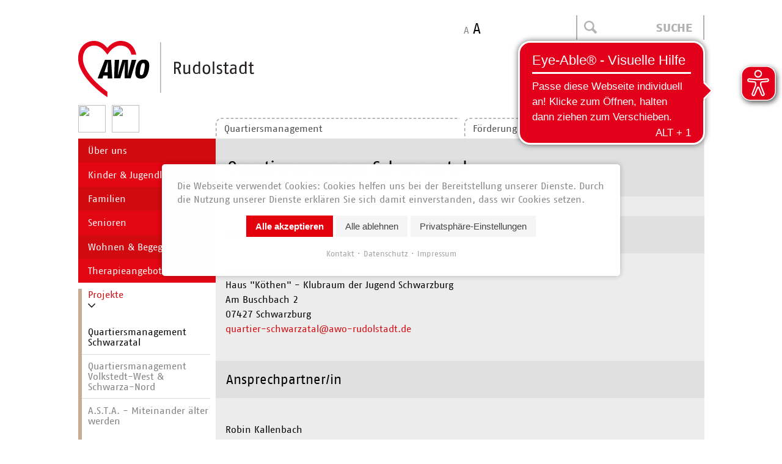

--- FILE ---
content_type: text/html; charset=utf-8
request_url: https://www.awo-rudolstadt.de/kontakt-601
body_size: 12963
content:
<!DOCTYPE html>
<html lang="de">
<head>
        <meta charset="utf-8">
    <title>Kontakt - AWO Rudolstadt</title>
    <base href="https://www.awo-rudolstadt.de/">

          <meta name="robots" content="index,follow">
      <meta name="description" content="">
      <meta name="keywords" content="">
      <meta name="generator" content="Contao Open Source CMS">
      <meta id="vp" name="viewport" content="width=device-width,initial-scale=1.0">
    
        <style>#header{height:227px}#left{width:225px;right:225px}#container{padding-left:225px}#footer{height:85px}</style>
    <link rel="stylesheet" href="files/css/slick.css">
    <link rel="stylesheet" href="files/css/slick-theme.css">
    <link rel="stylesheet" href="assets/jquery/jQuery.mmenu/css/jquery.mmenu.all.css">
<link rel="stylesheet" href="assets/jquery/jQuery.mmenu/css/hamburger.css">
<link rel="stylesheet" href="assets/css/e891391aebc9.css">
    <link rel="stylesheet" href="files/css/reset.css">
    <link rel="stylesheet" href="files/css/grid.css">
    
    <link rel="stylesheet" href="files/css/style.css?21.11.03-12:58:06">
    
    
    
    
    
        <script src="assets/js/a6763f5deec5.js"></script>
<script src="files/js/modernizr.custom.75668.js"></script>
<script src="files/js/respond.min.js"></script>
<script src="files/js/script.js"></script>
<script src="files/js/jquery.cookie.js"></script>
<script src="assets/jquery/jQuery.mmenu/js/mmenu.init.js"></script>

<script>
window['ga-disable-UA-178900690-1'] = !localStorage.getItem('COOKIEBAR_ANALYTICS');
  (function(i,s,o,g,r,a,m){i['GoogleAnalyticsObject']=r;i[r]=i[r]||function(){(i[r].q=i[r].q||[]).push(arguments)},i[r].l=1*new Date();a=s.createElement(o),m=s.getElementsByTagName(o)[0];a.async=1;a.src=g;m.parentNode.insertBefore(a,m)})(window,document,'script','https://www.google-analytics.com/analytics.js','ga');
  ga('create', 'UA-178900690-1', 'auto');
      ga('set', 'anonymizeIp', true);
    ga('send', 'pageview');
</script>

<script async src="https://cdn.eye-able.com/configs/www.awo-rudolstadt.de.js"></script>
<script async src="https://cdn.eye-able.com/public/js/eyeAble.js"></script>
    
    <script src="files/js/slick.js"></script>
    <script src="files/js/slick-init.js"></script>

          <!--[if lt IE 9]><script src="assets/html5shiv//html5shiv-printshiv.min.js"></script><![endif]-->
      	
	<style>
			
		#menu:not(.mm-menu) {
		    display: none;
		}
			
	</style>
	
		
</head>
<body ontouchstart="" id="top" class="pagelevel-3 projekte-main mac chrome blink ch131">

      
    <div id="wrapper">
		<div id="inner">
		<div class="mobhead Fixed"><a id="mmopen" href="#menu"><span></span></a><a href="/" class="mobline">MENÜ</a></div>	
		
                        <header id="header">
            <div class="inside">
              
<a href="/" id="logo" class="desktop-v">Start<span class="hint">zur Startseite</span></a>
<div class="social-links">
	<a href="https://www.facebook.com/aworudol/" target="_blank" rel="noopener"><img src="https://upload.wikimedia.org/wikipedia/commons/thumb/c/c2/F_icon.svg/1000px-F_icon.svg.png" width="45" height="45"></a>
	<a href="https://www.instagram.com/awo_rudolstadt/" target="_blank" rel="noopener"><img src="https://upload.wikimedia.org/wikipedia/commons/thumb/e/e7/Instagram_logo_2016.svg/2000px-Instagram_logo_2016.svg.png" width="45" height="45"></a>
</div>
<div id="bitv" class="desktop-v">
    <a class="fontSizeMinus" href="/" title="Schrift kleiner">A</a>
    <a class="fontSizePlus" href="/" title="Schrift größer">A</a>
</div>
<!-- indexer::stop -->
<nav class="mod_navigation mobile-v block" id="menu" itemscope itemtype="http://schema.org/SiteNavigationElement">

  
  <a href="kontakt-601#skipNavigation2" class="invisible">Navigation überspringen</a>

  
<ul class="level_1" role="menubar">
            <li class="randlos home first"><a href="willkommen" title="Willkommen" class="randlos home first" role="menuitem">Willkommen</a></li>
                <li class="submenu verwaltung"><a href="Gesch%C3%A4ftsstelle-%C3%9Cber-uns" title="Über uns" class="submenu verwaltung" role="menuitem" aria-haspopup="true">Über uns</a>
<ul class="level_2" role="menu">
            <li class="first"><a href="unser-leitbild" title="Unser Leitbild" class="first" role="menuitem">Unser Leitbild</a></li>
                <li><a href="Gesch%C3%A4ftsstelle-Gesch%C3%A4ftsstelle" title="Geschäftsstelle" role="menuitem">Geschäftsstelle</a></li>
                <li><a href="Transparenz" title="Transparenz" role="menuitem">Transparenz</a></li>
                <li><a href="Gesch%C3%A4ftsstelle-Einrichtungen-und-Dienste" title="Einrichtungen und Dienste" role="menuitem">Einrichtungen und Dienste</a></li>
                <li class="submenu reiter"><a href="AWO-Rudolstadt-gGmbH" title="AWO Soziale Dienste Rudolstadt gGmbH" class="submenu reiter" role="menuitem" aria-haspopup="true">AWO Soziale Dienste Rudolstadt gGmbH</a>
<ul class="level_3" role="menu">
            <li class="reiter first"><a href="AWO-Rudolstadt-gGmbH" title="AWO Soziale Dienste Rudolstadt gGmbH" class="reiter first" role="menuitem">AWO Soziale Dienste Rudolstadt gGmbH</a></li>
                <li class="reiter"><a href="gGmbH-Der-Aufsichtsrat" title="Der Aufsichtsrat" class="reiter" role="menuitem">Der Aufsichtsrat</a></li>
                <li class="reiter"><a href="gGmbH-Spenden" title="Spenden" class="reiter" role="menuitem">Spenden</a></li>
                <li class="reiter last"><a href="gGmbH-Kontakt" title="Kontakt" class="reiter last" role="menuitem">Kontakt</a></li>
      </ul>
</li>
                <li class="submenu reiter"><a href="Vereinsarbeit-Allgemein" title="AWO Rudolstadt e. V." class="submenu reiter" role="menuitem" aria-haspopup="true">AWO Rudolstadt e. V.</a>
<ul class="level_3" role="menu">
            <li class="reiter first"><a href="Vereinsarbeit-Allgemein" title="AWO Rudolstadt e.V." class="reiter first" role="menuitem">AWO Rudolstadt e.V.</a></li>
                <li class="reiter"><a href="Vereinsarbeit-Der-Vorstand" title="Der Vorstand" class="reiter" role="menuitem">Der Vorstand</a></li>
                <li class="reiter"><a href="Vereinsarbeit-Spenden" title="Spenden" class="reiter" role="menuitem">Spenden</a></li>
                <li class="reiter last"><a href="Vereinsarbeit-Kontakt" title="Kontakt" class="reiter last" role="menuitem">Kontakt</a></li>
      </ul>
</li>
                <li class="submenu reiter"><a href="awo-service-gmbh-rudolstadt-633" title="AWO Service GmbH Rudolstadt" class="submenu reiter" role="menuitem" aria-haspopup="true">AWO Service GmbH Rudolstadt</a>
<ul class="level_3" role="menu">
            <li class="reiter first"><a href="awo-service-gmbh-rudolstadt-633" title="AWO Service GmbH Rudolstadt" class="reiter first" role="menuitem">AWO Service GmbH Rudolstadt</a></li>
                <li class="reiter last"><a href="kontakt-636" title="Kontakt" class="reiter last" role="menuitem">Kontakt</a></li>
      </ul>
</li>
                <li class="submenu randlos arc_cols fade"><a href="Gesch%C3%A4ftsstelle-Aktuelle-Meldungen" title="Aktuelle Meldungen" class="submenu randlos arc_cols fade" role="menuitem" aria-haspopup="true">Aktuelle Meldungen</a>
<ul class="level_3" role="menu">
            <li class="keine first last"><a href="Aktuelle-Meldungen-Aktuelle-Meldungen" title="News" class="keine first last" role="menuitem">Aktuelle Meldungen</a></li>
      </ul>
</li>
                <li class="submenu randlos arc_cols fade"><a href="Gesch%C3%A4ftsstelle-Aktuelle-Termine" title="Aktuelle Termine" class="submenu randlos arc_cols fade" role="menuitem" aria-haspopup="true">Aktuelle Termine</a>
<ul class="level_3" role="menu">
            <li class="first last"><a href="Aktuelle-Termine-Aktuelle-Termine" title="Termin" class="first last" role="menuitem">Aktuelle Termine</a></li>
      </ul>
</li>
                <li><a href="Gesch%C3%A4ftsstelle-Ehrenamt" title="Ehrenamt" role="menuitem">Ehrenamt</a></li>
                <li class="submenu"><a href="Karriere" title="Karriere" class="submenu" role="menuitem" aria-haspopup="true">Karriere</a>
<ul class="level_3" role="menu">
            <li class="fade first"><a href="Karriere" title="Stellenangebote" class="fade first" role="menuitem">Stellenangebote</a></li>
                <li class="fade"><a href="Ausbildung" title="Wir bilden Held/innen aus" class="fade" role="menuitem">Wir bilden Held/innen aus</a></li>
                <li class="reiter last"><a href="Karriere-Aus-und-Weiterbildung" title="Aus- und Weiterbildung" class="reiter last" role="menuitem">Aus- und Weiterbildung</a></li>
      </ul>
</li>
                <li class="submenu"><a href="Betriebliches-Gesundheitsmanagement-Allgemeines" title="Betriebliches Gesundheits&shy;manage&shy;ment" class="submenu" role="menuitem" aria-haspopup="true">Betriebliches Gesundheits&shy;manage&shy;ment</a>
<ul class="level_3" role="menu">
            <li class="first"><a href="Betriebliches-Gesundheitsmanagement-Allgemeines" title="Allgemeines" class="first" role="menuitem">Allgemeines</a></li>
                <li><a href="Betriebliches-Gesundheitsmanagement-Ma%C3%9Fnahmen-und-Angebote" title="Maßnahmen und Angebote" role="menuitem">Maßnahmen und Angebote</a></li>
                <li><a href="Stadtradeln" title="Stadtradeln - Radeln für ein gutes Klima" role="menuitem">Stadtradeln</a></li>
                <li class="last"><a href="kontakt-289" title="Kontakt" class="last" role="menuitem">Kontakt</a></li>
      </ul>
</li>
                <li><a href="Gesch%C3%A4ftsstelle-Nachhaltigkeit" title="Nachhaltigkeit" role="menuitem">Nachhaltigkeit</a></li>
                <li class="submenu"><a href="Ankerstein-Allgemeines" title="Ankerstein GmbH" class="submenu" role="menuitem" aria-haspopup="true">Ankerstein GmbH</a>
<ul class="level_3" role="menu">
            <li class="first"><a href="Ankerstein-Allgemeines" title="Allgemeines" class="first" role="menuitem">Allgemeines</a></li>
                <li class="last"><a href="Ankerstein-Kontakt" title="Kontakt" class="last" role="menuitem">Kontakt</a></li>
      </ul>
</li>
                <li class="submenu last"><a href="hinweisgeberschutzgesetz" title="Flüsterbox" class="submenu last" role="menuitem" aria-haspopup="true">Flüsterbox</a>
<ul class="level_3" role="menu">
            <li class="first"><a href="hinweisgeberschutzgesetz" title="Hinweisgeberschutzgesetz" class="first" role="menuitem">Hinweisgeberschutzgesetz</a></li>
                <li class="last"><a href="kontakt-649" title="Kontakt" class="last" role="menuitem">Kontakt</a></li>
      </ul>
</li>
      </ul>
</li>
                <li class="submenu jugend"><a href="Kinder-und-Jugendliche" title="Kinder &amp; Jugendliche" class="submenu jugend" role="menuitem" aria-haspopup="true">Kinder & Jugendliche</a>
<ul class="level_2" role="menu">
            <li class="submenu first"><a href="Kinderg%C3%A4rten" title="Kindergärten" class="submenu first" role="menuitem" aria-haspopup="true">Kindergärten</a>
<ul class="level_3" role="menu">
            <li class="submenu first"><a href="Integrative-Kindertagesst%C3%A4tte-Knirpsenland-Unser-Haus" title="Knirpsenland" class="submenu first" role="menuitem" aria-haspopup="true">Knirpsenland</a>
<ul class="level_4" role="menu">
            <li class="first"><a href="Integrative-Kindertagesst%C3%A4tte-Knirpsenland-Unser-Haus" title="Unser Haus" class="first" role="menuitem">Unser Haus</a></li>
                <li><a href="Integrative-Kindertagesst%C3%A4tte-Knirpsenland-Konzept" title="Konzept" role="menuitem">Konzept</a></li>
                <li><a href="Integrative-Kindertagesst%C3%A4tte-Knirpsenland-Inklusion" title="Inklusion" role="menuitem">Inklusion</a></li>
                <li><a href="Integrative-Kindertagesst%C3%A4tte-Knirpsenland-Kinder" title="Kinder" role="menuitem">Kinder</a></li>
                <li><a href="neuer-reiter-221" title="Hortkinder" role="menuitem">Hortkinder</a></li>
                <li><a href="Integrative-Kindertagesst%C3%A4tte-Knirpsenland-Team" title="Team" role="menuitem">Team</a></li>
                <li><a href="Integrative-Kindertagesst%C3%A4tte-Knirpsenland-Eltern" title="Eltern" role="menuitem">Eltern</a></li>
                <li><a href="Integrative-Kindertagesst%C3%A4tte-Knirpsenland-Veranstaltungen" title="Veranstaltungen" role="menuitem">Veranstaltungen</a></li>
                <li class="last"><a href="Integrative-Kindertagesst%C3%A4tte-Knirpsenland-Kontakt" title="Kontakt" class="last" role="menuitem">Kontakt</a></li>
      </ul>
</li>
                <li class="submenu"><a href="Kindertagesst%C3%A4tte-Feste-Burg-Unser-Haus" title="Feste Burg" class="submenu" role="menuitem" aria-haspopup="true">Feste Burg</a>
<ul class="level_4" role="menu">
            <li class="first"><a href="Kindertagesst%C3%A4tte-Feste-Burg-Unser-Haus" title="Unsere Häuser" class="first" role="menuitem">Unsere Häuser</a></li>
                <li><a href="Kindertagesst%C3%A4tte-Feste-Burg-Konzept" title="Konzept" role="menuitem">Konzept</a></li>
                <li><a href="Kindertagesst%C3%A4tte-Feste-Burg-Eltern" title="Eltern" role="menuitem">Eltern</a></li>
                <li><a href="Kindertagesst%C3%A4tte-Feste-Burg-unser-Team" title="Unser Team" role="menuitem">Unser Team</a></li>
                <li><a href="praktikanten" title="Praktikum" role="menuitem">Praktikum</a></li>
                <li><a href="Kindertagesst%C3%A4tte-Feste-Burg-F%C3%B6rderverein" title="Förderverein" role="menuitem">Förderverein</a></li>
                <li class="reiter last"><a href="Kindertagesst%C3%A4tte-Feste-Burg-Kontakt" title="Kontakt" class="reiter last" role="menuitem">Kontakt</a></li>
      </ul>
</li>
                <li class="submenu last"><a href="Kindergarten-Weltentdecker-Unser-Haus" title="Weltentdecker" class="submenu last" role="menuitem" aria-haspopup="true">Weltentdecker</a>
<ul class="level_4" role="menu">
            <li class="first"><a href="Kindergarten-Weltentdecker-Unser-Haus" title="Unser Haus" class="first" role="menuitem">Unser Haus</a></li>
                <li><a href="Kindergarten-Weltentdecker-Konzept" title="Konzept" role="menuitem">Konzept</a></li>
                <li><a href="Kindergarten-Weltentdecker-Unser-Team" title="Unser Team" role="menuitem">Unser Team</a></li>
                <li><a href="Kindergarten-Weltentdecker-Elternarbeit" title="Elternarbeit" role="menuitem">Elternarbeit</a></li>
                <li><a href="Kindergarten-Weltentdecker-Veranstaltungen" title="Veranstaltungen" role="menuitem">Veranstaltungen</a></li>
                <li><a href="Kindergarten-Weltentdecker-H%C3%B6hepunkte" title="Höhepunkte" role="menuitem">Höhepunkte</a></li>
                <li class="last"><a href="Kindergarten-Weltentdecker-Kontakt" title="Kontakt" class="last" role="menuitem">Kontakt</a></li>
      </ul>
</li>
      </ul>
</li>
                <li class="submenu"><a href="Friedrich-Adolf-Richter-Schule-Unser-Haus" title="Schule" class="submenu" role="menuitem" aria-haspopup="true">Schule</a>
<ul class="level_3" role="menu">
            <li class="reiter first"><a href="Friedrich-Adolf-Richter-Schule-Unser-Haus" title="Unser Haus" class="reiter first" role="menuitem">Unser Haus</a></li>
                <li class="reiter last"><a href="Friedrich-Adolf-Richter-Schule-Kontakt" title="Kontakt" class="reiter last" role="menuitem">Kontakt</a></li>
      </ul>
</li>
                <li class="submenu"><a href="Station%C3%A4re-Jugendhilfeeinrichtung-BR-AWO-LAND" title="Stationäre Jugend&shy;hilfe&shy;einrichtung" class="submenu" role="menuitem" aria-haspopup="true">Stationäre Jugend&shy;hilfe&shy;einrichtung</a>
<ul class="level_3" role="menu">
            <li class="submenu first"><a href="BR-AWO-LAND-Stammeinrichtung-Unser-Haus" title="Stammeinrichtung" class="submenu first" role="menuitem" aria-haspopup="true">Stammeinrichtung</a>
<ul class="level_4" role="menu">
            <li class="first"><a href="BR-AWO-LAND-Stammeinrichtung-Unser-Haus" title="Unser Haus" class="first" role="menuitem">Unser Haus</a></li>
                <li><a href="BR-AWO-LAND-Stammeinrichtung-Angebote" title="Angebote" role="menuitem">Angebote</a></li>
                <li><a href="BR-AWO-LAND-Stammeinrichtung-so-leben-wir" title="So leben wir" role="menuitem">So leben wir</a></li>
                <li class="last"><a href="BR-AWO-LAND-Stammeinrichtung-Kontakt" title="Kontakt" class="last" role="menuitem">Kontakt</a></li>
      </ul>
</li>
                <li class="submenu"><a href="BR-AWO-LAND-Trainingswohnen-Unser-Haus" title="Trainingswohnen" class="submenu" role="menuitem" aria-haspopup="true">Trainingswohnen</a>
<ul class="level_4" role="menu">
            <li class="first"><a href="BR-AWO-LAND-Trainingswohnen-Unser-Haus" title="Unser Haus" class="first" role="menuitem">Unser Haus</a></li>
                <li><a href="BR-AWO-LAND-Trainingswohnen-Angebote" title="Angebote" role="menuitem">Angebote</a></li>
                <li><a href="BR-AWO-LAND-Trainingswohnen-so-leben-wir" title="So leben wir" role="menuitem">So leben wir</a></li>
                <li class="last"><a href="BR-AWO-LAND-Trainingswohnen-Kontakt" title="Kontakt" class="last" role="menuitem">Kontakt</a></li>
      </ul>
</li>
                <li class="submenu last"><a href="BR-AWO-LAND-Au%C3%9Fenwohngruppe6-Unser-Haus" title="Außenwohngruppe 5" class="submenu last" role="menuitem" aria-haspopup="true">Außenwohngruppe 5</a>
<ul class="level_4" role="menu">
            <li class="first"><a href="BR-AWO-LAND-Au%C3%9Fenwohngruppe6-Unser-Haus" title="Unser Haus" class="first" role="menuitem">Unser Haus</a></li>
                <li><a href="BR-AWO-LAND-Au%C3%9Fenwohngruppe6-Angebote" title="Angebote" role="menuitem">Angebote</a></li>
                <li><a href="BR-AWO-LAND-Au%C3%9Fenwohngruppe6-so-leben-wir" title="So leben wir" role="menuitem">So leben wir</a></li>
                <li class="last"><a href="BR-AWO-LAND-Au%C3%9Fenwohngruppe6-Kontakt" title="Kontakt" class="last" role="menuitem">Kontakt</a></li>
      </ul>
</li>
      </ul>
</li>
                <li class="submenu"><a href="Jugend-und-Familienh%C3%A4user" title="Jugend- und Familien&shy;häuser" class="submenu" role="menuitem" aria-haspopup="true">Jugend- und Familien&shy;häuser</a>
<ul class="level_3" role="menu">
            <li class="submenu first"><a href="aktuelles-517" title="Jugendhaus Bad&nbsp;Blankenburg" class="submenu first" role="menuitem" aria-haspopup="true">Jugendhaus Bad&nbsp;Blankenburg</a>
<ul class="level_4" role="menu">
            <li class="first"><a href="aktuelles-517" title="Aktuelles" class="first" role="menuitem">Aktuelles</a></li>
                <li><a href="Jugendhaus-Bad-Blankenburg-Unser-Haus" title="Unser Haus" role="menuitem">Unser Haus</a></li>
                <li><a href="Jugendhaus-Bad-Blankenburg-Projekte" title="Angebote" role="menuitem">Angebote</a></li>
                <li><a href="projekte" title="Projekte" role="menuitem">Projekte</a></li>
                <li><a href="Jugendhaus-Bad-Blankenburg-unser-Team" title="Unser Team" role="menuitem">Unser Team</a></li>
                <li class="last"><a href="Jugendhaus-Bad-Blankenburg-Kontakt" title="Kontakt und Anfahrt" class="last" role="menuitem">Kontakt und Anfahrt</a></li>
      </ul>
</li>
                <li class="submenu last"><a href="jfh-neues" title="Jugend- und Familienhaus Rudolstadt" class="submenu last" role="menuitem" aria-haspopup="true">Jugend- und Familienhaus Rudolstadt</a>
<ul class="level_4" role="menu">
            <li class="first"><a href="jfh-neues" title="Aktuelles" class="first" role="menuitem">Aktuelles</a></li>
                <li><a href="jfh-r%C3%A4ume" title="Offene Räume" role="menuitem">Offene Räume</a></li>
                <li><a href="jfh-familien" title="Familien" role="menuitem">Familien</a></li>
                <li><a href="jfh-jugend" title="Kinder &amp; Jugendliche" role="menuitem">Kinder & Jugendliche</a></li>
                <li><a href="jfh-schule" title="Schulen" role="menuitem">Schulen</a></li>
                <li><a href="jfh-mitmachen" title="Mitmachen!" role="menuitem">Mitmachen!</a></li>
                <li class="last"><a href="jfh-wir" title="Über uns" class="last" role="menuitem">Über uns</a></li>
      </ul>
</li>
      </ul>
</li>
                <li class="submenu"><a href="freizeitkalender-rudolstadt-bad-blankenburg" title="Mobile Jugendarbeit" class="submenu" role="menuitem" aria-haspopup="true">Mobile Jugendarbeit</a>
<ul class="level_3" role="menu">
            <li class="reiter first"><a href="freizeitkalender-rudolstadt-bad-blankenburg" title="Freizeitkalender" class="reiter first" role="menuitem">Freizeitkalender</a></li>
                <li class="reiter last"><a href="Mobile-Jugendarbeit-Kontakt2" title="Kontakt" class="reiter last" role="menuitem">Kontakt</a></li>
      </ul>
</li>
                <li class="submenu last"><a href="Schulbezogene-Jugendsozialarbeit-Konzept" title="Schulsozialarbeit" class="submenu last" role="menuitem" aria-haspopup="true">Schulsozialarbeit</a>
<ul class="level_3" role="menu">
            <li class="reiter first"><a href="Schulbezogene-Jugendsozialarbeit-Konzept" title="Konzept" class="reiter first" role="menuitem">Konzept</a></li>
                <li class="reiter last"><a href="Schulbezogene-Jugendsozialarbeit-Kontakt" title="Unser Team &amp; Kontakt" class="reiter last" role="menuitem">Unser Team & Kontakt</a></li>
      </ul>
</li>
      </ul>
</li>
                <li class="submenu familie"><a href="Familien" title="Familien" class="submenu familie" role="menuitem" aria-haspopup="true">Familien</a>
<ul class="level_2" role="menu">
            <li class="submenu reiter first"><a href="Ambulante-Erziehungs-und-Familienhilfe-Allgemeines" title="Ambulante Erziehungs- und Familienhilfe" class="submenu reiter first" role="menuitem" aria-haspopup="true">Ambulante Erziehungs- und Familienhilfe</a>
<ul class="level_3" role="menu">
            <li class="reiter first"><a href="Ambulante-Erziehungs-und-Familienhilfe-Allgemeines" title="Allgemeines" class="reiter first" role="menuitem">Allgemeines</a></li>
                <li class="reiter"><a href="Ambulante-Erziehungs-und-Familienhilfe-Grundlagen-und-Beantragung" title="Grundlagen / Beantragung" class="reiter" role="menuitem">Grundlagen / Beantragung</a></li>
                <li class="reiter"><a href="Ambulante-Erziehungs-und-Familienhilfe-Leistungen" title="Unser Konzept" class="reiter" role="menuitem">Unser Konzept</a></li>
                <li class="reiter"><a href="Ambulante-Erziehungs-und-Familienhilfe-unser-Team" title="Unser Team" class="reiter" role="menuitem">Unser Team</a></li>
                <li class="reiter last"><a href="Ambulante-Erziehungs-und-Familienhilfe-Kontakt" title="Kontakt" class="reiter last" role="menuitem">Kontakt</a></li>
      </ul>
</li>
                <li class="submenu"><a href="ABW-Allgemeines" title="Ambulant betreutes Wohnen für geistig behinderte Mütter und Väter" class="submenu" role="menuitem" aria-haspopup="true">Ambulant betreutes Wohnen für geistig behinderte Mütter und Väter</a>
<ul class="level_3" role="menu">
            <li class="reiter first"><a href="ABW-Allgemeines" title="Allgemeines" class="reiter first" role="menuitem">Allgemeines</a></li>
                <li class="reiter"><a href="ABW-Rechtliche-Grundlagen-Beantragung" title="Rechtliche Grundlagen / Beantragung" class="reiter" role="menuitem">Rechtliche Grundlagen / Beantragung</a></li>
                <li class="reiter"><a href="ABW-Leistungen" title="Unser Konzept" class="reiter" role="menuitem">Unser Konzept</a></li>
                <li class="reiter last"><a href="ABW-Kontakt" title="Kontakt" class="reiter last" role="menuitem">Kontakt</a></li>
      </ul>
</li>
                <li><a href="Jugend-und-Familienhaus-Rudolstadt-Link-2" title="Jugend- und Familienhaus Rudolstadt" role="menuitem">Jugend- und Familienhaus Rudolstadt</a></li>
                <li class="submenu last"><a href="Tizian-Konzept" title="TIZIAN - Vereinbarkeit von Familie und Beruf" class="submenu last" role="menuitem" aria-haspopup="true">TIZIAN - Vereinbarkeit von Familie und Beruf</a>
<ul class="level_3" role="menu">
            <li class="reiter first"><a href="Tizian-Konzept" title="Konzept" class="reiter first" role="menuitem">Konzept</a></li>
                <li class="reiter"><a href="Tizian-Zielgruppe" title="Zielgruppe" class="reiter" role="menuitem">Zielgruppe</a></li>
                <li class="reiter"><a href="Tizian-Angebote" title="Angebote" class="reiter" role="menuitem">Angebote</a></li>
                <li class="reiter last"><a href="Tizian-Kontakt" title="Kontakt" class="reiter last" role="menuitem">Kontakt</a></li>
      </ul>
</li>
      </ul>
</li>
                <li class="submenu alter"><a href="Senioren" title="Senioren" class="submenu alter" role="menuitem" aria-haspopup="true">Senioren</a>
<ul class="level_2" role="menu">
            <li class="submenu first"><a href="Pflegeheime" title="Pflegeheime" class="submenu first" role="menuitem" aria-haspopup="true">Pflegeheime</a>
<ul class="level_3" role="menu">
            <li class="submenu first"><a href="Seniorenheim-Rudolstadt-unser-Haus" title="Seniorenheim Rudolstadt" class="submenu first" role="menuitem" aria-haspopup="true">Seniorenheim Rudolstadt</a>
<ul class="level_4" role="menu">
            <li class="first"><a href="Seniorenheim-Rudolstadt-unser-Haus" title="Unser Haus" class="first" role="menuitem">Unser Haus</a></li>
                <li><a href="Senioreneinrichtung-Rudolstadt-Wohnen" title="Wohnen" role="menuitem">Wohnen</a></li>
                <li><a href="Senioreneinrichtung-Rudolstadt-Leistungen" title="Leistungen" role="menuitem">Leistungen</a></li>
                <li><a href="Seniorenheim-Rudolstadt-Freizeit" title="Freizeit" role="menuitem">Freizeit</a></li>
                <li><a href="Seniorenheim-Rudolstadt-Anmeldung" title="Anmeldung/ Sonstiges" role="menuitem">Anmeldung/ Sonstiges</a></li>
                <li class="last"><a href="Seniorenheim-Rudolstadt-Kontakt" title="Kontakt" class="last" role="menuitem">Kontakt</a></li>
      </ul>
</li>
                <li class="submenu last"><a href="Pflegeheim-K%C3%B6nigsee-unser-Haus" title="Pflegeheim Königsee" class="submenu last" role="menuitem" aria-haspopup="true">Pflegeheim Königsee</a>
<ul class="level_4" role="menu">
            <li class="first"><a href="Pflegeheim-K%C3%B6nigsee-unser-Haus" title="Unser Haus" class="first" role="menuitem">Unser Haus</a></li>
                <li><a href="Pflegeheim-K%C3%B6nigsee-Leistungen" title="Leistungen" role="menuitem">Leistungen</a></li>
                <li><a href="Pflegeheim-K%C3%B6nigsee-Wohnen" title="Wohnen" role="menuitem">Wohnen</a></li>
                <li><a href="Pflegeheim-K%C3%B6nigsee-Cafeteria" title="Cafeteria" role="menuitem">Cafeteria</a></li>
                <li><a href="Pflegeheim-K%C3%B6nigsee-Anmeldung" title="Anmeldung" role="menuitem">Anmeldung</a></li>
                <li><a href="Pflegeheim-K%C3%B6nigsee-Veranstaltungen" title="Veranstaltungen" role="menuitem">Veranstaltungen</a></li>
                <li class="last"><a href="Pflegeheim-K%C3%B6nigsee-Kontakt" title="Kontakt" class="last" role="menuitem">Kontakt</a></li>
      </ul>
</li>
      </ul>
</li>
                <li class="submenu"><a href="H%C3%A4usliche-Pflege-Einrichtung" title="Häusliche Pflege" class="submenu" role="menuitem" aria-haspopup="true">Häusliche Pflege</a>
<ul class="level_3" role="menu">
            <li class="reiter first"><a href="H%C3%A4usliche-Pflege-Einrichtung" title="Einrichtung" class="reiter first" role="menuitem">Einrichtung</a></li>
                <li class="reiter"><a href="H%C3%A4usliche-Pflege-Pflegeleitbild" title="Pflegeleitbild" class="reiter" role="menuitem">Pflegeleitbild</a></li>
                <li class="reiter"><a href="H%C3%A4usliche-Pflege-Leistungen" title="Leistungen" class="reiter" role="menuitem">Leistungen</a></li>
                <li class="reiter"><a href="H%C3%A4usliche-Pflege-unser-Team" title="Unser Team" class="reiter" role="menuitem">Unser Team</a></li>
                <li class="reiter last"><a href="H%C3%A4usliche-Pflege-Kontakt" title="Kontakt" class="reiter last" role="menuitem">Kontakt</a></li>
      </ul>
</li>
                <li class="submenu last"><a href="Tagespflege" title="Tagespflege" class="submenu last" role="menuitem" aria-haspopup="true">Tagespflege</a>
<ul class="level_3" role="menu">
            <li class="submenu first"><a href="Tagespflege-Rudolstadt-Unser-Haus" title="Rudolstadt" class="submenu first" role="menuitem" aria-haspopup="true">Rudolstadt</a>
<ul class="level_4" role="menu">
            <li class="first"><a href="Tagespflege-Rudolstadt-Unser-Haus" title="Unser Haus" class="first" role="menuitem">Unser Haus</a></li>
                <li><a href="Tagespflege-Rudolstadt-Finanzierung" title="Finanzierung" role="menuitem">Finanzierung</a></li>
                <li><a href="Tagespflege-Rudolstadt-Leistung-und-Tagesablauf" title="Leistungen und Tagesablauf" role="menuitem">Leistungen und Tagesablauf</a></li>
                <li><a href="Tagespflege-Rudolstadt-Galerie" title="Galerie" role="menuitem">Galerie</a></li>
                <li class="last"><a href="Tagespflege-Rudolstadt-Kontakt" title="Kontakt" class="last" role="menuitem">Kontakt</a></li>
      </ul>
</li>
                <li class="submenu last"><a href="Tagespflege-Sitzendorf-Unser-Haus" title="Sitzendorf" class="submenu last" role="menuitem" aria-haspopup="true">Sitzendorf</a>
<ul class="level_4" role="menu">
            <li class="first"><a href="Tagespflege-Sitzendorf-Unser-Haus" title="Unser Haus" class="first" role="menuitem">Unser Haus</a></li>
                <li><a href="Tagespflege-Sitzendorf-Aktuelles" title="Aktuelles" role="menuitem">Aktuelles</a></li>
                <li><a href="tagespflege-sitzendorf-leistungen" title="Leistungen und Tagesablauf" role="menuitem">Leistungen und Tagesablauf</a></li>
                <li><a href="Finanzierung" title="Finanzierung" role="menuitem">Finanzierung</a></li>
                <li><a href="unser-team" title="Unser Team" role="menuitem">Unser Team</a></li>
                <li class="last"><a href="Tagespflege-Sitzendorf-Kontakt-und-Anfahrt" title="Kontakt und Anfahrt" class="last" role="menuitem">Kontakt und Anfahrt</a></li>
      </ul>
</li>
      </ul>
</li>
      </ul>
</li>
                <li class="submenu wohnen"><a href="Wohnen-und-Begegnen" title="Wohnen &amp; Begegnen" class="submenu wohnen" role="menuitem" aria-haspopup="true">Wohnen & Begegnen</a>
<ul class="level_2" role="menu">
            <li class="submenu first"><a href="Barrierefreies-Wohnen" title="Barrierefreies Wohnen" class="submenu first" role="menuitem" aria-haspopup="true">Barrierefreies Wohnen</a>
<ul class="level_3" role="menu">
            <li class="submenu first"><a href="Barrierefrei-Rudolstadt-Markt8-Unser-Konzept" title="Rudolstadt&lt;br&gt;Markt 8" class="submenu first" role="menuitem" aria-haspopup="true">RudolstadtMarkt 8</a>
<ul class="level_4" role="menu">
            <li class="first"><a href="Barrierefrei-Rudolstadt-Markt8-Unser-Konzept" title="Unser Konzept" class="first" role="menuitem">Unser Konzept</a></li>
                <li class="last"><a href="Barrierefrei-Rudolstadt-Markt8-Kontakt" title="Kontakt" class="last" role="menuitem">Kontakt</a></li>
      </ul>
</li>
                <li class="submenu"><a href="Barrierefrei-Rudolstadt-Gro%C3%9Fe-Badergasse7-Unser-Konzept" title="Rudolstadt Große&nbsp;Badergasse&nbsp;7" class="submenu" role="menuitem" aria-haspopup="true">Rudolstadt Große&nbsp;Badergasse&nbsp;7</a>
<ul class="level_4" role="menu">
            <li class="first"><a href="Barrierefrei-Rudolstadt-Gro%C3%9Fe-Badergasse7-Unser-Konzept" title="Unser Konzept" class="first" role="menuitem">Unser Konzept</a></li>
                <li class="last"><a href="Barrierefrei-Rudolstadt-Gro%C3%9Fe-Badergasse7-Kontakt" title="Kontakt" class="last" role="menuitem">Kontakt</a></li>
      </ul>
</li>
                <li class="submenu"><a href="Barrierefrei-Rudolstadt-Weststra%C3%9Fe10a-Unser-Konzept" title="Rudolstadt Weststraße&nbsp;10a" class="submenu" role="menuitem" aria-haspopup="true">Rudolstadt Weststraße&nbsp;10a</a>
<ul class="level_4" role="menu">
            <li class="first"><a href="Barrierefrei-Rudolstadt-Weststra%C3%9Fe10a-Unser-Konzept" title="Unser Konzept" class="first" role="menuitem">Unser Konzept</a></li>
                <li class="last"><a href="Barrierefrei-Rudolstadt-Weststra%C3%9Fe10a-Kontakt" title="Kontakt" class="last" role="menuitem">Kontakt</a></li>
      </ul>
</li>
                <li class="submenu"><a href="Barrierefrei-Rudolstadt-Weststra%C3%9Fe11-Unser-Konzept" title="Rudolstadt Weststraße&nbsp;11" class="submenu" role="menuitem" aria-haspopup="true">Rudolstadt Weststraße&nbsp;11</a>
<ul class="level_4" role="menu">
            <li class="first"><a href="Barrierefrei-Rudolstadt-Weststra%C3%9Fe11-Unser-Konzept" title="Unser Konzept" class="first" role="menuitem">Unser Konzept</a></li>
                <li class="last"><a href="Barrierefrei-Rudolstadt-Weststra%C3%9Fe11-Kontakt" title="Kontakt" class="last" role="menuitem">Kontakt</a></li>
      </ul>
</li>
                <li class="submenu last"><a href="Unser-Konzept-Schwarzawehrstra%C3%9Fe-20-Sitzendorf" title="Sitzendorf Schwarzawehrstraße&nbsp;20" class="submenu last" role="menuitem" aria-haspopup="true">Sitzendorf Schwarzawehrstraße&nbsp;20</a>
<ul class="level_4" role="menu">
            <li class="first"><a href="Unser-Konzept-Schwarzawehrstra%C3%9Fe-20-Sitzendorf" title="Unser Konzept" class="first" role="menuitem">Unser Konzept</a></li>
                <li class="last"><a href="Barrierefrei-Sitzendorf-Schwarzawehrstra%C3%9Fe20-Kontakt" title="Kontakt" class="last" role="menuitem">Kontakt</a></li>
      </ul>
</li>
      </ul>
</li>
                <li class="submenu"><a href="Begegnungsst%C3%A4tten" title="Begegnungs&shy;stätten" class="submenu" role="menuitem" aria-haspopup="true">Begegnungs&shy;stätten</a>
<ul class="level_3" role="menu">
            <li class="submenu first"><a href="Begegnung-Markt8-unser-Haus" title="Markt 8" class="submenu first" role="menuitem" aria-haspopup="true">Markt 8</a>
<ul class="level_4" role="menu">
            <li class="first"><a href="Begegnung-Markt8-unser-Haus" title="Unser Haus" class="first" role="menuitem">Unser Haus</a></li>
                <li><a href="Begegnung-Markt8-Aufgaben" title="Aufgaben" role="menuitem">Aufgaben</a></li>
                <li><a href="Begegnung-Markt8-Angebote" title="Angebote" role="menuitem">Angebote</a></li>
                <li><a href="Begegnung-Markt8-Kontakt" title="Kontakt" role="menuitem">Kontakt</a></li>
                <li class="last"><a href="Begegnung-Markt8-Danke" title="Danke" class="last" role="menuitem">Danke</a></li>
      </ul>
</li>
                <li class="submenu last"><a href="Begegnung-Kopernikus-Aktuelles" title="Kopernikusweg" class="submenu last" role="menuitem" aria-haspopup="true">Kopernikusweg</a>
<ul class="level_4" role="menu">
            <li class="first"><a href="Begegnung-Kopernikus-Aktuelles" title="Aktuelles" class="first" role="menuitem">Aktuelles</a></li>
                <li><a href="Begegnung-Kopernikus-Einrichtung" title="Einrichtung" role="menuitem">Einrichtung</a></li>
                <li><a href="Begegnung-Kopernikus-Profil" title="Profil" role="menuitem">Profil</a></li>
                <li><a href="Begegnung-Kopernikus-Aufgaben" title="Aufgaben" role="menuitem">Aufgaben</a></li>
                <li><a href="Begegnung-Kopernikus-Angebote" title="Angebote" role="menuitem">Angebote</a></li>
                <li><a href="Begegnung-Kopernikus-Veranstaltungen" title="Veranstaltungen" role="menuitem">Veranstaltungen</a></li>
                <li class="last"><a href="Begegnung-Kopernikus-Kontakt" title="Kontakt" class="last" role="menuitem">Kontakt</a></li>
      </ul>
</li>
      </ul>
</li>
                <li class="submenu last"><a href="Wohnanlage-Erich-Correns-Ring-2-Unser-Konzept" title="Wohnanlage&lt;br&gt;Erich-Correns-Ring 2" class="submenu last" role="menuitem" aria-haspopup="true">WohnanlageErich-Correns-Ring 2</a>
<ul class="level_3" role="menu">
            <li class="first"><a href="Wohnanlage-Erich-Correns-Ring-2-Unser-Konzept" title="Unser Konzept" class="first" role="menuitem">Unser Konzept</a></li>
                <li class="last"><a href="Wohnanlage-Erich-Correns-Ring-2-Kontakt" title="Kontakt" class="last" role="menuitem">Kontakt</a></li>
      </ul>
</li>
      </ul>
</li>
                <li class="submenu aktiv"><a href="Therapie" title="Therapieangebote" class="submenu aktiv" role="menuitem" aria-haspopup="true">Therapieangebote</a>
<ul class="level_2" role="menu">
            <li class="submenu first"><a href="awo-physiotherapie" title="Physiotherapie" class="submenu first" role="menuitem" aria-haspopup="true">Physiotherapie</a>
<ul class="level_3" role="menu">
            <li class="reiter first"><a href="awo-physiotherapie" title="Physiotherapie" class="reiter first" role="menuitem">Physiotherapie</a></li>
                <li class="reiter"><a href="unser-team-567" title="Unser Team" class="reiter" role="menuitem">Unser Team</a></li>
                <li><a href="angebote-607" title="Angebote" role="menuitem">Angebote</a></li>
                <li class="reiter last"><a href="kontakt-570" title="Kontakt" class="reiter last" role="menuitem">Kontakt</a></li>
      </ul>
</li>
                <li class="submenu"><a href="gesundheitszentrum-571" title="Gesundheitszentrum" class="submenu" role="menuitem" aria-haspopup="true">Gesundheitszentrum</a>
<ul class="level_3" role="menu">
            <li class="reiter first"><a href="gesundheitszentrum-571" title="Gesundheitszentrum" class="reiter first" role="menuitem">Gesundheitszentrum</a></li>
                <li class="reiter"><a href="Ergotherapie" title="Ergotherapie" class="reiter" role="menuitem">Ergotherapie</a></li>
                <li class="reiter"><a href="fu%C3%9Fpflege" title="Fußpflege" class="reiter" role="menuitem">Fußpflege</a></li>
                <li class="reiter"><a href="logop%C3%A4die" title="Logopädie" class="reiter" role="menuitem">Logopädie</a></li>
                <li class="reiter"><a href="unser-team-576" title="Unser Team" class="reiter" role="menuitem">Unser Team</a></li>
                <li class="reiter last"><a href="kontakt-573" title="Kontakt" class="reiter last" role="menuitem">Kontakt</a></li>
      </ul>
</li>
                <li class="submenu last"><a href="angebote" title="Wohlfühlen im Almstübel" class="submenu last" role="menuitem" aria-haspopup="true">Wohlfühlen im Almstübel</a>
<ul class="level_3" role="menu">
            <li class="reiter first"><a href="angebote" title="Angebote" class="reiter first" role="menuitem">Angebote</a></li>
                <li class="reiter"><a href="r%C3%A4umlichkeiten-kopie-588" title="Räumlichkeiten" class="reiter" role="menuitem">Räumlichkeiten</a></li>
                <li class="reiter last"><a href="kontakt-584" title="Kontakt" class="reiter last" role="menuitem">Kontakt</a></li>
      </ul>
</li>
      </ul>
</li>
                <li class="submenu trail projekte"><a href="Projekte" title="Projekte" class="submenu trail projekte" role="menuitem" aria-haspopup="true">Projekte</a>
<ul class="level_2" role="menu">
            <li class="submenu trail first"><a href="quartiersmanagement-603" title="Quartiersmanagement Schwarzatal" class="submenu trail first" role="menuitem" aria-haspopup="true">Quartiersmanagement Schwarzatal</a>
<ul class="level_3" role="menu">
            <li class="sibling first"><a href="quartiersmanagement-603" title="Quartiersmanagement" class="sibling first" role="menuitem">Quartiersmanagement</a></li>
                <li class="sibling"><a href="f%C3%B6rderung" title="Förderung" class="sibling" role="menuitem">Förderung</a></li>
                <li class="active last mm-selected"><a href="kontakt-601" title="Kontakt" class="active last" role="menuitem">Kontakt</a></li>
      </ul>
</li>
                <li class="submenu"><a href="quartiersmanagement" title="Quartiers&shy;management Volkstedt-West &amp; Schwarza-Nord" class="submenu" role="menuitem" aria-haspopup="true">Quartiers&shy;management Volkstedt-West & Schwarza-Nord</a>
<ul class="level_3" role="menu">
            <li class="first"><a href="quartiersmanagement" title="Quartiersmanagement" class="first" role="menuitem">Quartiersmanagement</a></li>
                <li class="last"><a href="KinderKulturFestival_2025" title="KinderKulturFestival (2025)" class="last" role="menuitem">KinderKulturFestival (2025)</a></li>
      </ul>
</li>
                <li class="submenu"><a href="ASTA_%C3%BCber-das-projekt" title="A.S.T.A. - Miteinander älter werden" class="submenu" role="menuitem" aria-haspopup="true">A.S.T.A. - Miteinander älter werden</a>
<ul class="level_3" role="menu">
            <li class="first"><a href="ASTA_%C3%BCber-das-projekt" title="Über das Projekt" class="first" role="menuitem">Über das Projekt</a></li>
                <li><a href="618" title="Angebote" role="menuitem">Angebote</a></li>
                <li class="last"><a href="kontakt-620" title="Kontakt" class="last" role="menuitem">Kontakt</a></li>
      </ul>
</li>
                <li class="submenu"><a href="%C3%BCber-den-sportplatz" title="Schremsche Sportplatz" class="submenu" role="menuitem" aria-haspopup="true">Schremsche Sportplatz</a>
<ul class="level_3" role="menu">
            <li class="first"><a href="%C3%BCber-den-sportplatz" title="Über den Sportplatz" class="first" role="menuitem">Über den Sportplatz</a></li>
                <li><a href="angebote-643" title="Angebote" role="menuitem">Angebote</a></li>
                <li class="last"><a href="kontakt-644" title="Kontakt" class="last" role="menuitem">Kontakt</a></li>
      </ul>
</li>
                <li><a href="Schulbezogene-Jugendsozialarbeit-Link" title="Schulbezogene Jugend- und Sozialarbeit" role="menuitem">Schulbezogene Jugend- und Sozialarbeit</a></li>
                <li><a href="entfalter" title="Theatergruppe „Die&nbsp;Entfalter“" role="menuitem">Theatergruppe „Die&nbsp;Entfalter“</a></li>
                <li><a href="Tizian-Link" title="TIZIAN - Vereinbarkeit von Familie und Beruf" role="menuitem">TIZIAN - Vereinbarkeit von Familie und Beruf</a></li>
                <li class="submenu last"><a href="654" title="AGATHE - Älter werden in Gemeinschaft" class="submenu last" role="menuitem" aria-haspopup="true">AGATHE - Älter werden in Gemeinschaft</a>
<ul class="level_3" role="menu">
            <li class="first"><a href="654" title="Über das Projekt" class="first" role="menuitem">Über das Projekt</a></li>
                <li class="last"><a href="656" title="Kontakt" class="last" role="menuitem">Kontakt</a></li>
      </ul>
</li>
      </ul>
</li>
                <li class="fade"><a href="awo-rudolstadt-ggmbh" title="AWO Soziale Dienste gGmbH" class="fade" role="menuitem">AWO Soziale Dienste gGmbH</a></li>
                <li class="fade"><a href="Vereinsarbeit-Spenden" title="Spenden" class="fade" role="menuitem">Spenden</a></li>
                <li class="submenu fade"><a href="kontakt" title="Kontakt" class="submenu fade" role="menuitem" aria-haspopup="true">Kontakt</a>
<ul class="level_2" role="menu">
            <li class="first last"><a href="anfrage-gesendet" title="Anfrage gesendet" class="first last" role="menuitem">Anfrage gesendet</a></li>
      </ul>
</li>
                <li class="fade"><a href="datenschutz" title="Datenschutz" class="fade" role="menuitem">Datenschutz</a></li>
                <li class="fade"><a href="impressum" title="Impressum" class="fade" role="menuitem">Impressum</a></li>
                <li class="fade"><a href="suche" title="Suche" class="fade" role="menuitem">Suche</a></li>
                <li><a href="sitemap" title="Sitemap" role="menuitem">Sitemap</a></li>
                <li class="fade"><a href="awo-rudolstadt" title="Intranet" class="fade" role="menuitem">Intranet</a></li>
                <li class="fade last"><a href="willkommen" title="Startseite" class="fade last" role="menuitem">Startseite</a></li>
      </ul>

  <a id="skipNavigation2" class="invisible">&nbsp;</a>

</nav>
<!-- indexer::continue -->

<!-- indexer::stop -->
<div class="mod_form block" id="google">

  
  <form action="suche" method="get" enctype="application/x-www-form-urlencoded">
    <div class="formbody">
                  
<div class="widget widget-text">
    
    
  <input type="text" name="keywords" id="ctrl_1" class="text" value="SUCHE">
</div>

<div class="widget widget-submit">
    
        <input type="submit" id="ctrl_2" class="submit" value="Suchen">
  </div>
    </div>
  </form>

</div>
<!-- indexer::continue -->
          
              <h1 class="projekte-bg">Projekte</h1>
<!-- indexer::stop -->
<nav class="mod_navigation block" itemscope itemtype="http://schema.org/SiteNavigationElement">

  
  <a href="kontakt-601#skipNavigation26" class="invisible">Navigation überspringen</a>

  
<table id="tab" class="level_1" role="menubar">
	<tr>
            <td class="sibling first"><a onmouseover="this.title='';" href="quartiersmanagement-603" title="Quartiersmanagement" class="sibling first" role="menuitem">Quartiersmanagement</a></td>
                <td class="sibling"><a onmouseover="this.title='';" href="f%C3%B6rderung" title="Förderung" class="sibling" role="menuitem">Förderung</a></td>
                <td class="active last"><a onmouseover="this.title='';" href="kontakt-601" title="Kontakt" class="active last" role="menuitem">Kontakt</a></td>
        </tr>
</table>

  <a id="skipNavigation26" class="invisible">&nbsp;</a>

</nav>
<!-- indexer::continue -->
            </div>
          </header>
              
      
              <div id="container">

                      <div id="main">
                            <div class="inside">
              	
<a href="/" id="logo-mobo" class="mobile-v"><img src="../files/images/awo-logo2017.svg"></a>
<!-- indexer::stop -->
<nav class="mod_navigation mobile-v block" id="mobtab" itemscope itemtype="http://schema.org/SiteNavigationElement">

  
  <a href="kontakt-601#skipNavigation27" class="invisible">Navigation überspringen</a>

  
<ul class="level_1" role="menubar">
            <li class="sibling first"><a onmouseover="this.title='';" href="quartiersmanagement-603" title="Quartiersmanagement" class="sibling first" role="menuitem">Quartiersmanagement</a></li>
                <li class="sibling"><a onmouseover="this.title='';" href="f%C3%B6rderung" title="Förderung" class="sibling" role="menuitem">Förderung</a></li>
                <li class="active last"><a onmouseover="this.title='';" href="kontakt-601" title="Kontakt" class="active last" role="menuitem">Kontakt</a></li>
      </ul>

  <a id="skipNavigation27" class="invisible">&nbsp;</a>

</nav>
<!-- indexer::continue -->
              	
              	
<div class="mobile-v mob-social-links">
	<a href="https://www.facebook.com/aworudol/" target="_blank" rel="noopener"><img src="https://upload.wikimedia.org/wikipedia/commons/thumb/c/c2/F_icon.svg/1000px-F_icon.svg.png" width="45" height="45"></a>
	<a href="https://www.instagram.com/awo_rudolstadt/" target="_blank" rel="noopener"><img src="https://upload.wikimedia.org/wikipedia/commons/thumb/e/e7/Instagram_logo_2016.svg/2000px-Instagram_logo_2016.svg.png" width="45" height="45"></a>
</div>

  <div id="" class="mod_article first last block" id="article-756">
    
          
<h1 class="ce_headline first">
  Quartiersmanager Schwarzatal</h1>

<h2 class="ce_headline">
  Sitz</h2>

<div class="ce_text block">

        
  
      <p>Quartiersbüro Schwarzatal</p>
<p>Haus &#34;Köthen&#34; - Klubraum der Jugend Schwarzburg </p>
<p>Am Buschbach 2 </p>
<p>07427 Schwarzburg </p>
<p><a href="&#109;&#97;&#105;&#108;&#116;&#111;&#58;&#113;&#x75;&#97;&#x72;&#116;&#x69;&#101;&#x72;&#45;&#x73;&#99;&#x68;&#119;&#x61;&#114;&#x7A;&#97;&#x74;&#97;&#x6C;&#64;&#x61;&#119;&#x6F;&#45;&#x72;&#117;&#x64;&#111;&#x6C;&#115;&#x74;&#97;&#x64;&#116;&#x2E;&#100;&#x65;">&#113;&#x75;&#97;&#x72;&#116;&#x69;&#101;&#x72;&#45;&#x73;&#99;&#x68;&#119;&#x61;&#114;&#x7A;&#97;&#x74;&#97;&#x6C;&#64;&#x61;&#119;&#x6F;&#45;&#x72;&#117;&#x64;&#111;&#x6C;&#115;&#x74;&#97;&#x64;&#116;&#x2E;&#100;&#x65;</a></p>
<p>&nbsp;</p>  
  
  

</div>

<h2 class="ce_headline">
  Ansprechpartner/in</h2>

<div class="ce_text block">

        
  
      <p>&nbsp;</p>
<table style="height: 48px;" width="745">
<tbody>
<tr style="height: 16px;">
<td style="width: 364.5px; height: 16px;">Robin Kallenbach</td>
<td style="width: 364.5px; height: 16px;">&nbsp;</td>
</tr>
<tr style="height: 16px;">
<td style="width: 364.5px; height: 16px;"><a href="&#109;&#97;&#105;&#108;&#116;&#111;&#58;&#37;&#x32;&#48;&#x66;&#46;&#x74;&#97;&#x6D;&#109;&#x65;&#110;&#x40;&#97;&#x77;&#111;&#x2D;&#114;&#x75;&#100;&#x6F;&#108;&#x73;&#116;&#x61;&#100;&#x74;&#46;&#x64;&#101;">&#114;&#x2E;&#107;&#x61;&#108;&#x6C;&#101;&#x6E;&#98;&#x61;&#99;&#x68;&#64;&#x61;&#119;&#x6F;&#45;&#x72;&#117;&#x64;&#111;&#x6C;&#115;&#x74;&#97;&#x64;&#116;&#x2E;&#100;&#x65;</a></td>
<td style="width: 364.5px; height: 16px;">&nbsp;</td>
</tr>
<tr style="height: 25.6px;">
<td style="width: 364.5px; height: 25.6px;">0151 561 172 88</td>
<td style="width: 364.5px; height: 25.6px;">&nbsp;</td>
</tr>
</tbody>
</table>
<p>&nbsp;</p>
<table style="height: 48px;" width="745">
<tbody>
<tr style="height: 16px;">
<td style="width: 364.5px; height: 16px;">Susanne Bätz</td>
<td style="width: 364.5px; height: 16px;">&nbsp;</td>
</tr>
<tr style="height: 16px;">
<td style="width: 364.5px; height: 16px;"><a href="&#109;&#97;&#105;&#108;&#116;&#111;&#58;&#115;&#x2E;&#98;&#x61;&#101;&#x74;&#122;&#x40;&#97;&#x77;&#111;&#x2D;&#114;&#x75;&#100;&#x6F;&#108;&#x73;&#116;&#x61;&#100;&#x74;&#46;&#x64;&#101;">&#115;&#x2E;&#98;&#x61;&#101;&#x74;&#122;&#x40;&#97;&#x77;&#111;&#x2D;&#114;&#x75;&#100;&#x6F;&#108;&#x73;&#116;&#x61;&#100;&#x74;&#46;&#x64;&#101; </a></td>
<td style="width: 364.5px; height: 16px;">&nbsp;</td>
</tr>
<tr style="height: 25.6px;">
<td style="width: 364.5px; height: 25.6px;">0157 868 012 06</td>
<td style="width: 364.5px; height: 25.6px;">&nbsp;</td>
</tr>
</tbody>
</table>  
  
  

</div>

<h2 class="ce_headline">
  Träger</h2>

<div class="ce_text last block">

        
  
      <p>AWO Rudolstadt e. V.</p>
<p>Caspar-Schulte-Straße 1</p>
<p>07407 Rudolstadt</p>
<p>&nbsp;</p>  
  
  

</div>
    
      </div>

              	
              	
              	
<!-- indexer::stop -->
<div class="mod_breadcrumb mobile-v block">

        
  
  <ul itemprop="breadcrumb" itemscope itemtype="http://schema.org/BreadcrumbList">
                  <li class="first" itemscope itemtype="http://schema.org/ListItem" itemprop="itemListElement"><a href="willkommen" title="AWO Rudolstadt" itemprop="item"><span itemprop="name">AWO Rudolstadt</span></a><meta itemprop="position" content="1"></li>
                        <li itemscope itemtype="http://schema.org/ListItem" itemprop="itemListElement"><a href="Projekte" title="Projekte" itemprop="item"><span itemprop="name">Projekte</span></a><meta itemprop="position" content="2"></li>
                        <li itemscope itemtype="http://schema.org/ListItem" itemprop="itemListElement"><a href="quartiersmanagement-603" title="Quartiersmanagement Schwarzatal" itemprop="item"><span itemprop="name">Quartiersmanagement Schwarzatal</span></a><meta itemprop="position" content="3"></li>
                        <li class="active last">Kontakt</li>
            </ul>


</div>
<!-- indexer::continue -->
 
              	
   
              </div>
              
            </div>
          
                                    <aside id="left">
                <div class="inside">
                  
<!-- indexer::stop -->
<nav class="mod_navigation desktop-v block" itemscope itemtype="http://schema.org/SiteNavigationElement">

  
  <a href="kontakt-601#skipNavigation1" class="invisible">Navigation überspringen</a>

  
<ul class="level_1" role="menubar">
            <li class="verwaltung first"><a onmouseover="this.title='';" href="Gesch%C3%A4ftsstelle-%C3%9Cber-uns" title="Über uns" class="verwaltung first" role="menuitem">Über uns</a></li>
                <li class="jugend"><a onmouseover="this.title='';" href="Kinder-und-Jugendliche" title="Kinder &amp; Jugendliche" class="jugend" role="menuitem">Kinder & Jugendliche</a></li>
                <li class="familie"><a onmouseover="this.title='';" href="Familien" title="Familien" class="familie" role="menuitem">Familien</a></li>
                <li class="alter"><a onmouseover="this.title='';" href="Senioren" title="Senioren" class="alter" role="menuitem">Senioren</a></li>
                <li class="wohnen"><a onmouseover="this.title='';" href="Wohnen-und-Begegnen" title="Wohnen &amp; Begegnen" class="wohnen" role="menuitem">Wohnen & Begegnen</a></li>
                <li class="aktiv"><a onmouseover="this.title='';" href="Therapie" title="Therapieangebote" class="aktiv" role="menuitem">Therapieangebote</a></li>
                <li class="submenu trail projekte last"><a onmouseover="this.title='';" href="Projekte" title="Projekte" class="submenu trail projekte last" role="menuitem" aria-haspopup="true">Projekte</a>
<ul class="level_2" role="menu">
            <li class="trail first"><a onmouseover="this.title='';" href="quartiersmanagement-603" title="Quartiersmanagement Schwarzatal" class="trail first" role="menuitem">Quartiersmanagement Schwarzatal</a></li>
                <li><a onmouseover="this.title='';" href="quartiersmanagement" title="Quartiers&shy;management Volkstedt-West &amp; Schwarza-Nord" role="menuitem">Quartiers&shy;management Volkstedt-West & Schwarza-Nord</a></li>
                <li><a onmouseover="this.title='';" href="ASTA_%C3%BCber-das-projekt" title="A.S.T.A. - Miteinander älter werden" role="menuitem">A.S.T.A. - Miteinander älter werden</a></li>
                <li><a onmouseover="this.title='';" href="%C3%BCber-den-sportplatz" title="Schremsche Sportplatz" role="menuitem">Schremsche Sportplatz</a></li>
                <li><a onmouseover="this.title='';" href="Schulbezogene-Jugendsozialarbeit-Link" title="Schulbezogene Jugend- und Sozialarbeit" role="menuitem">Schulbezogene Jugend- und Sozialarbeit</a></li>
                <li><a onmouseover="this.title='';" href="entfalter" title="Theatergruppe „Die&nbsp;Entfalter“" role="menuitem">Theatergruppe „Die&nbsp;Entfalter“</a></li>
                <li><a onmouseover="this.title='';" href="Tizian-Link" title="TIZIAN - Vereinbarkeit von Familie und Beruf" role="menuitem">TIZIAN - Vereinbarkeit von Familie und Beruf</a></li>
                <li class="last"><a onmouseover="this.title='';" href="654" title="AGATHE - Älter werden in Gemeinschaft" class="last" role="menuitem">AGATHE - Älter werden in Gemeinschaft</a></li>
      </ul>
</li>
      </ul>

  <a id="skipNavigation1" class="invisible">&nbsp;</a>

</nav>
<!-- indexer::continue -->
                </div>
              </aside>
                      
                                
        </div>
      
      
                        <footer id="footer">
            <div class="inside">
              
<div class="grid f-g2">
<!-- indexer::stop -->
<nav class="mod_customnav WIR block" itemscope itemtype="http://schema.org/SiteNavigationElement">

  
  <a href="kontakt-601#skipNavigation11" class="invisible">Navigation überspringen</a>

  
<ul id="foot-b" class="level_1" role="menubar">
            <li class="verwaltung first last"><a onmouseover="this.title='';" href="Gesch%C3%A4ftsstelle-%C3%9Cber-uns" title="Über uns" class="verwaltung first last" role="menuitem">WIR</a></li>
      </ul>

  <a id="skipNavigation11" class="invisible">&nbsp;</a>

</nav>
<!-- indexer::continue -->
</div>
<div class="grid f-g2">
<!-- indexer::stop -->
<nav class="mod_customnav block" itemscope itemtype="http://schema.org/SiteNavigationElement">

  
  <a href="kontakt-601#skipNavigation7" class="invisible">Navigation überspringen</a>

  
<ul class="level_1" role="menubar">
            <li class="randlos arc_cols fade first"><a onmouseover="this.title='';" href="Gesch%C3%A4ftsstelle-Aktuelle-Meldungen" title="Aktuelle Meldungen" class="randlos arc_cols fade first" role="menuitem">Aktuelle Meldungen</a></li>
                <li class="reiter"><a onmouseover="this.title='';" href="Vereinsarbeit-Allgemein" title="AWO Rudolstadt e.V." class="reiter" role="menuitem">AWO Rudolstadt e.V.</a></li>
                <li class="fade last"><a onmouseover="this.title='';" href="awo-rudolstadt-ggmbh" title="AWO Soziale Dienste gGmbH" class="fade last" role="menuitem">AWO Soziale Dienste gGmbH</a></li>
      </ul>

  <a id="skipNavigation7" class="invisible">&nbsp;</a>

</nav>
<!-- indexer::continue -->
</div>
<div class="grid f-g2">
<!-- indexer::stop -->
<nav class="mod_customnav block" itemscope itemtype="http://schema.org/SiteNavigationElement">

  
  <a href="kontakt-601#skipNavigation8" class="invisible">Navigation überspringen</a>

  
<ul class="level_1" role="menubar">
            <li class="fade first"><a onmouseover="this.title='';" href="Karriere" title="Stellenangebote" class="fade first" role="menuitem">Stellenangebote</a></li>
                <li class="fade"><a onmouseover="this.title='';" href="Vereinsarbeit-Spenden" title="Spenden" class="fade" role="menuitem">Spenden</a></li>
                <li class="fade last"><a onmouseover="this.title='';" href="kontakt" title="Kontakt" class="fade last" role="menuitem">Kontakt</a></li>
      </ul>

  <a id="skipNavigation8" class="invisible">&nbsp;</a>

</nav>
<!-- indexer::continue -->
</div>
<div class="grid f-g2">
<!-- indexer::stop -->
<nav class="mod_customnav block" itemscope itemtype="http://schema.org/SiteNavigationElement">

  
  <a href="kontakt-601#skipNavigation9" class="invisible">Navigation überspringen</a>

  
<ul class="level_1" role="menubar">
            <li class="fade first"><a onmouseover="this.title='';" href="impressum" title="Impressum" class="fade first" role="menuitem">Impressum</a></li>
                <li class="fade"><a onmouseover="this.title='';" href="datenschutz" title="Datenschutz" class="fade" role="menuitem">Datenschutz</a></li>
                <li class="fade last"><a onmouseover="this.title='';" href="suche" title="Suche" class="fade last" role="menuitem">Suche</a></li>
      </ul>

  <a id="skipNavigation9" class="invisible">&nbsp;</a>

</nav>
<!-- indexer::continue -->
</div>
<div class="grid f-g2">
<!-- indexer::stop -->
<nav class="mod_customnav block" itemscope itemtype="http://schema.org/SiteNavigationElement">

  
  <a href="kontakt-601#skipNavigation19" class="invisible">Navigation überspringen</a>

  
<ul class="level_1" role="menubar">
            <li class="first"><a onmouseover="this.title='';" href="sitemap" title="Sitemap" class="first" role="menuitem">Sitemap</a></li>
                <li class="fade"><a onmouseover="this.title='';" href="willkommen" title="Startseite" class="fade" role="menuitem">Startseite</a></li>
                <li class="fade last"><a onmouseover="this.title='';" href="awo-rudolstadt" title="Intranet" class="fade last" role="menuitem">Intranet</a></li>
      </ul>

  <a id="skipNavigation19" class="invisible">&nbsp;</a>

</nav>
<!-- indexer::continue -->
</div>            </div>
          </footer>
              	  </div>
    </div>

      
  
<script src="assets/jquery/ui/jquery-ui.min.js"></script>
<script>
  (function($) {
    $(document).ready(function() {
      $(document).accordion({
        // Put custom options here
        active: false,
        heightStyle: 'content',
        header: 'div.toggler',
        collapsible: true,
        create: function(event, ui) {
          ui.header.addClass('active');
          $('div.toggler').attr('tabindex', 0);
        },
        activate: function(event, ui) {
          ui.newHeader.addClass('active');
          ui.oldHeader.removeClass('active');
          $('div.toggler').attr('tabindex', 0);
          
          if (jQuery('.slicksliderbox').length) { 
          	//console.log('fire');
          	jQuery('.slicksliderbox').slick('reinit');
          }
        },
      });
    });
  })(jQuery);
</script>

<script src="files/js/respimage.min.js" async=""></script>

<div  class="contao-cookiebar cookiebar_simple cc-middle" role="complementary" aria-describedby="cookiebar-desc">
    <div class="cc-inner" aria-live="assertive" role="alert">
        <div id="cookiebar-desc" class="cc-head">
            <p>Die Webseite verwendet Cookies: Cookies helfen uns bei der Bereitstellung unserer Dienste. Durch die Nutzung unserer Dienste erklären Sie sich damit einverstanden, dass wir Cookies setzen.</p>        </div>
        <div class="cc-footer">
            <button class="cc-btn success" data-accept-all>Alle akzeptieren</button>
            <button class="cc-btn warn" data-deny-all>Alle ablehnen</button>
            <button class="cc-btn" data-toggle-group>Privatsphäre-Einstellungen</button>
            <div class="cc-groups toggle-group">
                                    <div class="cc-group">
                                                    <input type="checkbox" name="group[]" id="g1" value="1" data-toggle-cookies disabled checked>
                                                <label for="g1" class="group">Essenziell</label>
                        <div class="cc-cookies">
                                                                                        <div class="cc-cookie">
                                    <input type="checkbox" name="cookie[]" id="c2" value="2" disabled checked>
                                    <label for="c2" class="cookie">Contao HTTPS CSRF Token</label>
                                    <p>Schützt vor Cross-Site-Request-Forgery Angriffen.</p>                                                                            <div class="cc-cookie-info">
                                                                                                                                        <div><strong>Speicherdauer:</strong> Dieses Cookie bleibt nur für die aktuelle Browsersitzung bestehen.</div>
                                                                                                                                </div>
                                                                                                        </div>
                                                            <div class="cc-cookie">
                                    <input type="checkbox" name="cookie[]" id="c3" value="3" disabled checked>
                                    <label for="c3" class="cookie">PHP SESSION ID</label>
                                    <p>Speichert die aktuelle PHP-Session.</p>                                                                            <div class="cc-cookie-info">
                                                                                                                                        <div><strong>Speicherdauer:</strong> Dieses Cookie bleibt nur für die aktuelle Browsersitzung bestehen.</div>
                                                                                                                                </div>
                                                                                                        </div>
                                                    </div>
                    </div>
                                    <div class="cc-group">
                                                    <input type="checkbox" name="group[]" id="g2" value="2" data-toggle-cookies>
                                                <label for="g2" class="group">Tracking</label>
                        <div class="cc-cookies">
                            <p>Wir benutzen Matomo (ehemals Piwik) zur Webanalyse.</p>                                                            <div class="cc-cookie">
                                    <input type="checkbox" name="cookie[]" id="c4" value="4">
                                    <label for="c4" class="cookie">Matomo Webanalyse</label>
                                    <p><span style="color: #484848; font-family: Lato, sans-serif; font-size: 14px; font-style: normal; font-variant-ligatures: normal; font-variant-caps: normal; font-weight: 400; letter-spacing: normal; orphans: 2; text-align: left; text-indent: 0px; text-transform: none; white-space: normal; widows: 2; word-spacing: 0px; -webkit-text-stroke-width: 0px; background-color: #ffffff; text-decoration-style: initial; text-decoration-color: initial; display: inline !important; float: none;">Mittels Webanalyse verstehen wir besser, wie Sie unsere Webseite nutzen. So können wir unseren Service stetig verbessern.<br></span></p>                                                                            <div class="cc-cookie-info">
                                                                                                                                        <div><strong>Speicherdauer:</strong> 30 Tage</div>
                                                                                                                                </div>
                                                                                                        </div>
                                                    </div>
                    </div>
                
                <button class="cc-btn" data-save>Auswahl speichern</button>
            </div>
        </div>
        <div class="cc-info">
                                        <a href="https://www.awo-rudolstadt.de/kontakt">Kontakt</a>
                            <a href="https://www.awo-rudolstadt.de/datenschutz">Datenschutz</a>
                            <a href="https://www.awo-rudolstadt.de/impressum">Impressum</a>
                    </div>
    </div>
</div>
<script>var cookiebar = new ContaoCookiebar({configId:1,pageId:1,version:1,token:'ccb_contao_token',doNotTrack:0,currentPageId:601,excludedPageIds:null,cookies:{"4":{"id":"4","type":"matomo","token":null,"resources":null,"scripts":[{"script":"var _paq = window._paq = window._paq || []; _paq.push(['setVisitorCookieTimeout', '2592000']);\n_paq.push(['trackPageView']);\n_paq.push(['enableLinkTracking']); (function() { var u='https:\/\/tracking.awo-rudolstadt.de\/matomo2021\/'; _paq.push(['setTrackerUrl', u+'matomo.php']); _paq.push(['setSiteId', 1]); var d=document, g=d.createElement('script'), s=d.getElementsByTagName('script')[0]; g.type='text\/javascript'; g.async=true; g.src=u+'matomo.js'; s.parentNode.insertBefore(g,s);})();","position":3,"confirmed":true}]}},texts:{acceptAndDisplay:'Akzeptieren und anzeigen'}});</script></body>
</html>


--- FILE ---
content_type: text/css
request_url: https://www.awo-rudolstadt.de/assets/jquery/jQuery.mmenu/css/hamburger.css
body_size: 2084
content:
/* @override 
	http://dev.awo-rudolstadt.de/assets/jquery/jQuery.mmenu/css/hamburger.css */




#mmopen {
    box-sizing: border-box;
    display: block;
    height: 40px;
    left: -4px;
    position: fixed;
    top: 5px;
    width: 50px;
    z-index: 4;
}
#mmopen::before, #mmopen::after, #mmopen span {
    background: none repeat scroll 0 0 #fff;
    content: "";
    display: block;
    height: 5px;
    left: 15px;
    position: absolute;
    width: 30px;
}
#mmopen::before {
    top: 10px;
}
#mmopen span {
    top: 20px;
}
#mmopen::after {
    top: 30px;
}
#mmopen::before, #mmopen::after, #mmopen span {
    transition-delay: 0.5s;
    transition-duration: 0.5s;
    transition-property: transform, top, bottom, left, opacity;
    transition-timing-function: ease;
}
html.mm-opening #mmopen::before, html.mm-opening #mmopen::after {
    top: 20px;
}
html.mm-opening #mmopen span {
    left: -50px;
    opacity: 0;
}
html.mm-opening #mmopen::before {
    transform: rotate(45deg);
    -webkit-transform: rotate(45deg);
}
html.mm-opening #mmopen::after {
    transform: rotate(-45deg);
    -webkit-transform: rotate(-45deg);
}





.mobhead {
    background-color: #d10a10;
    box-shadow: 0 1px 12px rgba(0, 0, 0, 0.28);
    height: 53px;
    left: 0;
    position: fixed;
    top: 0;
    width: 100%;
    z-index: 5000;
}


.jugend-main .mobhead {
	background-color: #fecd1b;
}  

.familie-main .mobhead {
	background-color: rgb(238,117,45);
}  

.alter-main .mobhead {
	background-color: rgb(0,158,214)!important;
}  

.wohnen-main .mobhead {
	background-color: #bc1017!important;
}  

.aktiv-main .mobhead {
	background-color: rgb(116,181,68)!important;
}  

.verwaltung-main .mobhead {
	background-color:  rgb(191,191,191)!important;
}  


.mobline {
    box-sizing: border-box;
    color: white;
    cursor: default;
	font: 16px fagobold;
	letter-spacing: 2px;
    line-height: 1.8;
	padding-top: 13px;
	text-decoration: none;
    text-transform: uppercase;
    width: 100%;
	float: right;
	text-align: center;
	padding-left: 1rem;
}
#mmopen {
    left: 4px;
}
@media screen and (min-width: 769px) {
	#mob_logo, .mobline, .mobhead {
	    display: none;
	}
}

--- FILE ---
content_type: text/css
request_url: https://www.awo-rudolstadt.de/assets/css/e891391aebc9.css
body_size: 33017
content:
body,form,figure{margin:0;padding:0}img{border:0}header,footer,nav,section,aside,article,figure,figcaption{display:block}body{font-size:100.01%}select,input,textarea{font-size:99%}#container,.inside{position:relative}#main,#left,#right{float:left;position:relative}#main{width:100%}#left{margin-left:-100%}#right{margin-right:-100%}#footer{clear:both}#main .inside{min-height:1px}.ce_gallery>ul{margin:0;padding:0;overflow:hidden;list-style:none}.ce_gallery>ul li{float:left}.ce_gallery>ul li.col_first{clear:left}.float_left{float:left}.float_right{float:right}.block{overflow:hidden}.clear,#clear{height:.1px;font-size:.1px;line-height:.1px;clear:both}.invisible{border:0;clip:rect(0 0 0 0);height:1px;margin:-1px;overflow:hidden;padding:0;position:absolute;width:1px}.custom{display:block}#container:after,.custom:after{content:"";display:table;clear:both}
legend{width:100%;display:block;font-weight:700;border:0}input[type=text],input[type=password],input[type=date],input[type=datetime],input[type=email],input[type=number],input[type=search],input[type=tel],input[type=time],input[type=url],input:not([type]),textarea{width:100%;display:inline-block;padding:3px 6px;background:#fff;border:1px solid #ccc;-moz-border-radius:3px;-webkit-border-radius:3px;border-radius:3px;-moz-box-shadow:inset 0 1px 1px #eee;-webkit-box-shadow:inset 0 1px 1px #eee;box-shadow:inset 0 1px 1px #eee;-moz-transition:all .15s linear;-webkit-transition:all .15s linear;-o-transition:all .15s linear;transition:all .15s linear;-moz-box-sizing:border-box;-webkit-box-sizing:border-box;box-sizing:border-box}input[type=text]:focus,input[type=password]:focus,input[type=date]:focus,input[type=datetime]:focus,input[type=email]:focus,input[type=number]:focus,input[type=search]:focus,input[type=tel]:focus,input[type=time]:focus,input[type=url]:focus,input:not([type]):focus,textarea:focus{outline:0;background:#fcfcfc;border-color:#bbb}input[type=file]{cursor:pointer}select,input[type=file]{display:block}form button,input[type=file],input[type=image],input[type=submit],input[type=reset],input[type=button],input[type=radio],input[type=checkbox]{width:auto}textarea,select[multiple],select[size]{height:auto}input[type=radio],input[type=checkbox]{margin:0 3px 0 0}input[type=radio],input[type=checkbox],label{vertical-align:middle}input[disabled],select[disabled],textarea[disabled],input[readonly],select[readonly],textarea[readonly]{cursor:not-allowed;background:#eee}input[type=radio][disabled],input[type=checkbox][disabled],input[type=radio][readonly],input[type=checkbox][readonly]{background:0 0}form button,input[type=submit],.button{display:inline-block;padding:4px 15px 4px 14px;margin-bottom:0;text-align:center;vertical-align:middle;line-height:16px;font-size:11px;color:#000;cursor:pointer;border:1px solid #ccc;-moz-border-radius:3px;-webkit-border-radius:3px;border-radius:3px;background-color:#ececec;background-image:-moz-linear-gradient(top,#fff,#ececec);background-image:-webkit-linear-gradient(top,#fff,#ececec);background-image:-ms-linear-gradient(top,#fff,#ececec);background-image:-o-linear-gradient(top,#fff,#ececec);background-image:linear-gradient(to bottom,#fff,#ececec);background-repeat:repeat-x;-moz-transition:background .15s linear;-webkit-transition:background .15s linear;-o-transition:background .15s linear;transition:background .15s linear}form button:hover,input[type=submit]:hover,.button:hover{text-decoration:none;background-position:0 -15px!important}form button:active,input[type=submit]:active,.button:active{background-color:#e6e6e6;background-position:0 -30px!important}form button.blue,input[type=submit].blue,.button.blue{background-color:#2f96b4;background-image:-moz-linear-gradient(top,#5bc0de,#2f96b4);background-image:-webkit-linear-gradient(top,#5bc0de,#2f96b4);background-image:-ms-linear-gradient(top,#5bc0de,#2f96b4);background-image:-o-linear-gradient(top,#5bc0de,#2f96b4);background-image:linear-gradient(to bottom,#5bc0de,#2f96b4);border-color:#2f96b4;color:#fff}form button.blue:active,input[type=submit].blue:active,.button.blue:active{background-color:#2e95b3}form button.green,input[type=submit].green,.button.green{background-color:#51a351;background-image:-moz-linear-gradient(top,#62c462,#51a351);background-image:-webkit-linear-gradient(top,#62c462,#51a351);background-image:-ms-linear-gradient(top,#62c462,#51a351);background-image:-o-linear-gradient(top,#62c462,#51a351);background-image:linear-gradient(to bottom,#62c462,#51a351);border-color:#51a351;color:#fff}form button.green:active,input[type=submit].green:active,.button.green:active{background-color:#4f9f4f}form button.orange,input[type=submit].orange,.button.orange{background-color:#f89406;background-image:-moz-linear-gradient(top,#fbb450,#f89406);background-image:-webkit-linear-gradient(top,#fbb450,#f89406);background-image:-ms-linear-gradient(top,#fbb450,#f89406);background-image:-o-linear-gradient(top,#fbb450,#f89406);background-image:linear-gradient(to bottom,#fbb450,#f89406);border-color:#f89406;color:#fff}form button.orange:active,input[type=submit].orange:active,.button.orange:active{background-color:#f28f04}form button.red,input[type=submit].red,.button.red{background-color:#bd362f;background-image:-moz-linear-gradient(top,#ee5f5b,#bd362f);background-image:-webkit-linear-gradient(top,#ee5f5b,#bd362f);background-image:-ms-linear-gradient(top,#ee5f5b,#bd362f);background-image:-o-linear-gradient(top,#ee5f5b,#bd362f);background-image:linear-gradient(to bottom,#ee5f5b,#bd362f);border-color:#bd362f;color:#fff}form button.red:active,input[type=submit].red:active,.button.red:active{background-color:#be322b}.widget{margin-bottom:12px}.widget>label{display:block;margin-bottom:6px;font-weight:700}.inline-form .widget{display:inline-block;margin-bottom:0;vertical-align:middle}.horizontal-form .widget:after{content:"";display:table;clear:both}.horizontal-form .widget>label{width:20%;float:left;padding:3px 2% 0 0;text-align:right}.horizontal-form .widget>input,.horizontal-form .widget>textarea{width:78%;float:left}.horizontal-form .widget>fieldset{margin-left:20%}
/*
	jQuery Touch Optimized Sliders "R"Us
	Core CSS
*/
.tos-noanimation {
  -webkit-transition-property: none !important;
  -moz-transition-property: none !important;
  -ms-transition-property: none !important;
  -o-transition-property: none !important;
  transition-property: none !important; }

.tos-fastanimation {
  -webkit-transition-duration: 0.2s !important;
  -moz-transition-duration: 0.2s !important;
  -ms-transition-duration: 0.2s !important;
  -o-transition-duration: 0.2s !important;
  transition-duration: 0.2s !important;
  -webkit-transition-timing-function: ease-out !important;
  -moz-transition-timing-function: ease-out !important;
  -ms-transition-timing-function: ease-out !important;
  -o-transition-timing-function: ease-out !important;
  transition-timing-function: ease-out !important; }

.tos-wrapper {
  opacity: 0;
  -webkit-transition: opacity 0.4s ease;
  -moz-transition: opacity 0.4s ease;
  -ms-transition: opacity 0.4s ease;
  -o-transition: opacity 0.4s ease;
  transition: opacity 0.4s ease;
  display: none;
  width: 100%;
  height: 100%;
  padding: 0;
  margin: 0;
  overflow: hidden; }
  .tos-wrapper.tos-opened {
    display: block; }
  .tos-wrapper.tos-opening {
    opacity: 1; }
  .tos-wrapper.tos-fixed {
    background-color: rgba(255, 255, 255, 0.82);
    position: fixed;
    top: 0;
    left: 0;
    z-index: 9000; }
  .tos-wrapper.tos-inline {
    position: relative; }

.tos-slider {
  white-space: nowrap;
  width: 100%;
  height: 100%;
  padding: 0;
  margin: 0;
  position: relative; }

.tos-wrapper.tos-fx-slide .tos-slider {
  left: 0;
  -webkit-transition: left 0.4s ease;
  -moz-transition: left 0.4s ease;
  -ms-transition: left 0.4s ease;
  -o-transition: left 0.4s ease;
  transition: left 0.4s ease; }
.tos-wrapper.tos-fx-slide.tos-fixed .tos-slider {
  position: absolute; }

.tos-wrapper.tos-fx-fade .tos-slider {
  opacity: 1;
  -webkit-transition: opacity 0.4s ease;
  -moz-transition: opacity 0.4s ease;
  -ms-transition: opacity 0.4s ease;
  -o-transition: opacity 0.4s ease;
  transition: opacity 0.4s ease; }

.tos-uibg {
  background-image: -webkit-linear-gradient(bottom, rgba(0, 0, 0, 0.5) 0%, rgba(0, 0, 0, 0) 100%);
  background-image: -moz-linear-gradient(bottom, rgba(0, 0, 0, 0.5) 0%, rgba(0, 0, 0, 0) 100%);
  background-image: -ms-linear-gradient(bottom, rgba(0, 0, 0, 0.5) 0%, rgba(0, 0, 0, 0) 100%);
  background-image: -o-linear-gradient(bottom, rgba(0, 0, 0, 0.5) 0%, rgba(0, 0, 0, 0) 100%);
  background-image: linear-gradient(bottom, rgba(0, 0, 0, 0.5) 0%, rgba(0, 0, 0, 0) 100%);
  -webkit-transition: opacity 0.4s ease;
  -moz-transition: opacity 0.4s ease;
  -ms-transition: opacity 0.4s ease;
  -o-transition: opacity 0.4s ease;
  transition: opacity 0.4s ease;
  opacity: 0;
  width: 100%;
  position: absolute;
  left: 0;
  bottom: 0;
  z-index: 1; }

.tos-desktop .tos-wrapper:hover .tos-uibg,
.tos-touch .tos-wrapper.tos-hover .tos-uibg {
  opacity: 1; }

.tos-slide {
  -webkit-overflow-scrolling: touch;
  line-height: 1px;
  text-align: center;
  box-sizing: border-box;
  display: inline-block;
  width: 100%;
  height: 100%;
  overflow: hidden;
  position: relative; }
  .tos-slide:before {
    content: "";
    display: inline-block;
    height: 50%;
    width: 1px;
    margin-right: -1px; }
  .tos-slide.tos-loading > * {
    opacity: 0; }
  .tos-slide > * {
    opacity: 1;
    -webkit-transition: opacity 0.4s ease;
    -moz-transition: opacity 0.4s ease;
    -ms-transition: opacity 0.4s ease;
    -o-transition: opacity 0.4s ease;
    transition: opacity 0.4s ease; }

.tos-slide > * {
  vertical-align: middle;
  display: inline-block;
  max-height: 100%;
  max-width: 100%;
  box-sizing: border-box; }
.tos-slide.tos-html > div {
  -webkit-overflow-scrolling: touch;
  white-space: normal;
  text-align: left;
  line-height: 1.5; }
  .tos-slide.tos-html > div * {
    -webkit-text-size-adjust: none;
    -moz-text-size-adjust: none;
    -ms-text-size-adjust: none;
    -o-text-size-adjust: none;
    text-size-adjust: none; }

.tos-wrapper.tos-fill .tos-slide.tos-image > img {
  max-height: none;
  max-width: none;
  min-height: 100%;
  min-width: 100%; }
.tos-wrapper.tos-fixed .tos-slide.tos-html > div {
  background-color: white;
  color: #333333;
  box-sizing: border-box;
  display: inline-block;
  padding: 40px;
  overflow: auto; }

.tos-desktop .tos-wrapper.tos-fixed {
  background-color: rgba(255, 255, 255, 0.85); }
  .tos-desktop .tos-wrapper.tos-fixed.tos-fit .tos-slide {
    padding: 20px; }

/*
	jQuery Touch Optimized Sliders "R"Us
	Buttons addon
*/
.tos-prev,
.tos-next,
.tos-close {
  background: black;
  border-radius: 3px;
  opacity: 0;
  display: block;
  width: 40px;
  position: absolute;
  z-index: 1;
  -webkit-transition: opacity 0.4s ease;
  -moz-transition: opacity 0.4s ease;
  -ms-transition: opacity 0.4s ease;
  -o-transition: opacity 0.4s ease;
  transition: opacity 0.4s ease; }

.tos-prev,
.tos-next {
  height: 80px;
  margin-top: -40px;
  top: 50%; }
  .tos-prev.tos-disabled,
  .tos-next.tos-disabled {
    cursor: default; }

.tos-prev {
  left: 20px; }

.tos-next {
  right: 20px; }

.tos-close {
  height: 40px;
  top: 20px;
  right: 20px; }

.tos-desktop .tos-wrapper:hover .tos-prev,
.tos-desktop .tos-wrapper:hover .tos-next,
.tos-desktop .tos-wrapper:hover .tos-close,
.tos-touch .tos-wrapper.tos-hover .tos-prev,
.tos-touch .tos-wrapper.tos-hover .tos-next,
.tos-touch .tos-wrapper.tos-hover .tos-close {
  opacity: 0.5; }
  .tos-desktop .tos-wrapper:hover .tos-prev:hover,
  .tos-desktop .tos-wrapper:hover .tos-next:hover,
  .tos-desktop .tos-wrapper:hover .tos-close:hover,
  .tos-touch .tos-wrapper.tos-hover .tos-prev:hover,
  .tos-touch .tos-wrapper.tos-hover .tos-next:hover,
  .tos-touch .tos-wrapper.tos-hover .tos-close:hover {
    opacity: 0.9; }
  .tos-desktop .tos-wrapper:hover .tos-prev.tos-disabled,
  .tos-desktop .tos-wrapper:hover .tos-next.tos-disabled,
  .tos-desktop .tos-wrapper:hover .tos-close.tos-disabled,
  .tos-touch .tos-wrapper.tos-hover .tos-prev.tos-disabled,
  .tos-touch .tos-wrapper.tos-hover .tos-next.tos-disabled,
  .tos-touch .tos-wrapper.tos-hover .tos-close.tos-disabled {
    opacity: 0.2; }

.tos-prev span,
.tos-next span,
.tos-close span:before,
.tos-close span:after {
  content: '';
  display: block;
  width: 12px;
  height: 12px;
  margin: -5px;
  position: absolute;
  top: 50%;
  -webkit-transform: rotate(45deg);
  -moz-transform: rotate(45deg);
  -ms-transform: rotate(45deg);
  -o-transform: rotate(45deg);
  transform: rotate(45deg); }

.tos-close span:before,
.tos-close span:after {
  width: 6px;
  height: 6px;
  margin-top: -4px;
  margin-left: 0;
  margin-right: 0; }

.tos-prev span,
.tos-close span:before {
  border-bottom: 3px solid white;
  border-left: 3px solid white;
  left: 50%; }

.tos-next span,
.tos-close span:after {
  border-top: 3px solid white;
  border-right: 3px solid white;
  right: 50%; }

.tos-desktop .tos-wrapper.tos-fixed.tos-fit.tos-has-prev .tos-slide, .tos-desktop .tos-wrapper.tos-fixed.tos-fit.tos-has-next .tos-slide, .tos-desktop .tos-wrapper.tos-fixed.tos-fit.tos-has-close .tos-slide {
  padding-left: 80px;
  padding-right: 80px; }

.tos-inline {
  opacity: 0;
  -webkit-transition: opacity 0.4s ease;
  -moz-transition: opacity 0.4s ease;
  -ms-transition: opacity 0.4s ease;
  -o-transition: opacity 0.4s ease;
  transition: opacity 0.4s ease;
  display: inline-block;
  margin: 0;
  position: relative;
  top: auto;
  left: auto;
  right: auto; }
  .tos-inline.tos-prev {
    margin-right: -60px; }
  .tos-inline.tos-next {
    margin-left: -60px; }

.tos-loading .tos-inline {
  opacity: 0 !important; }

.tos-touch.tos-scale-2 .tos-wrapper.tos-fixed .tos-prev,
.tos-touch.tos-scale-2 .tos-wrapper.tos-fixed .tos-next,
.tos-touch.tos-scale-2 .tos-wrapper.tos-fixed .tos-close {
  -webkit-transform: scale(2);
  -moz-transform: scale(2);
  -ms-transform: scale(2);
  -o-transform: scale(2);
  transform: scale(2); }
.tos-touch.tos-scale-3 .tos-wrapper.tos-fixed .tos-prev,
.tos-touch.tos-scale-3 .tos-wrapper.tos-fixed .tos-next,
.tos-touch.tos-scale-3 .tos-wrapper.tos-fixed .tos-close {
  -webkit-transform: scale(3);
  -moz-transform: scale(3);
  -ms-transform: scale(3);
  -o-transform: scale(3);
  transform: scale(3); }
.tos-touch.tos-scale-2 .tos-wrapper.tos-fixed .tos-prev, .tos-touch.tos-scale-3 .tos-wrapper.tos-fixed .tos-prev {
  -webkit-transform-origin: left center;
  -moz-transform-origin: left center;
  -ms-transform-origin: left center;
  -o-transform-origin: left center;
  transform-origin: left center; }
.tos-touch.tos-scale-2 .tos-wrapper.tos-fixed .tos-next, .tos-touch.tos-scale-3 .tos-wrapper.tos-fixed .tos-next {
  -webkit-transform-origin: right center;
  -moz-transform-origin: right center;
  -ms-transform-origin: right center;
  -o-transform-origin: right center;
  transform-origin: right center; }
.tos-touch.tos-scale-2 .tos-wrapper.tos-fixed .tos-close, .tos-touch.tos-scale-3 .tos-wrapper.tos-fixed .tos-close {
  -webkit-transform-origin: right top;
  -moz-transform-origin: right top;
  -ms-transform-origin: right top;
  -o-transform-origin: right top;
  transform-origin: right top; }

/*
	jQuery Touch Optimized Sliders "R"Us
	Caption addon
*/
.tos-caption {
  color: white;
  text-align: center;
  opacity: 0;
  -webkit-transition: opacity 0.4s ease;
  -moz-transition: opacity 0.4s ease;
  -ms-transition: opacity 0.4s ease;
  -o-transition: opacity 0.4s ease;
  transition: opacity 0.4s ease;
  width: 100%;
  position: absolute;
  left: 0;
  bottom: 0;
  z-index: 1; }
  .tos-caption:after {
    content: '';
    display: block;
    clear: both; }
  .tos-caption > div {
    white-space: nowrap;
    text-overflow: ellipsis;
    overflow: hidden;
    width: 100%;
    box-sizing: border-box;
    padding: 0 20px;
    float: left; }
    .tos-caption > div:last-child {
      float: right;
      margin-right: -2px; }

.tos-desktop .tos-wrapper:hover .tos-caption,
.tos-touch .tos-wrapper.tos-hover .tos-caption {
  opacity: 1; }

.tos-wrapper .tos-caption {
  line-height: 20px;
  font-size: 15px;
  text-shadow: 0 1px 2px rgba(0, 0, 0, 0.8);
  height: 40px; }
.tos-wrapper.tos-has-caption .tos-uibg {
  height: 100px; }

.tos-desktop .tos-wrapper.tos-fixed.tos-fit.tos-has-caption .tos-slide {
  padding-bottom: 60px; }

.tos-touch.tos-scale-2 .tos-wrapper.tos-fixed .tos-caption {
  line-height: 40px;
  font-size: 30px;
  text-shadow: 0 2px 4px rgba(0, 0, 0, 0.8);
  height: 80px; }
.tos-touch.tos-scale-2 .tos-wrapper.tos-fixed.tos-has-caption .tos-uibg {
  height: 200px; }
.tos-touch.tos-scale-3 .tos-wrapper.tos-fixed .tos-caption {
  line-height: 60px;
  font-size: 45px;
  text-shadow: 0 3px 6px rgba(0, 0, 0, 0.8);
  height: 120px; }
.tos-touch.tos-scale-3 .tos-wrapper.tos-fixed.tos-has-caption .tos-uibg {
  height: 300px; }

/*
	jQuery Touch Optimized Sliders "R"Us
	Drag addon
*/
.tos-wrapper.tos-fx-slide .tos-slider {
  -webkit-transition-property: left, margin;
  -moz-transition-property: left, margin;
  -ms-transition-property: left, margin;
  -o-transition-property: left, margin;
  transition-property: left, margin; }

/*
	jQuery Touch Optimized Sliders "R"Us
	Pagination addon
*/
.tos-pagination {
  text-align: center;
  white-space: nowrap;
  overflow-x: auto;
  -webkit-overflow-scrolling: touch;
  overflow-scrolling: touch;
  opacity: 0;
  -webkit-transition: opacity 0.4s ease;
  -moz-transition: opacity 0.4s ease;
  -ms-transition: opacity 0.4s ease;
  -o-transition: opacity 0.4s ease;
  transition: opacity 0.4s ease;
  width: 100%;
  position: absolute;
  bottom: 0;
  left: 0;
  z-index: 1; }
  .tos-pagination a {
    display: inline-block; }
  .tos-pagination.tos-bullets a {
    background-color: rgba(255, 255, 255, 0.2); }
    .tos-pagination.tos-bullets a:hover {
      background-color: rgba(255, 255, 255, 0.5); }
    .tos-pagination.tos-bullets a.tos-selected {
      background-color: rgba(255, 255, 255, 0.9); }

.tos-desktop .tos-wrapper:hover .tos-pagination,
.tos-touch .tos-wrapper.tos-hover .tos-pagination {
  opacity: 1; }

.tos-wrapper .tos-pagination:before, .tos-wrapper .tos-pagination:after {
  content: '';
  display: inline-block;
  width: 20px;
  height: 10px; }
.tos-wrapper.tos-has-bullets .tos-pagination {
  height: 30px; }
  .tos-wrapper.tos-has-bullets .tos-pagination a {
    border-radius: 10px;
    width: 10px;
    height: 10px;
    margin: 0 5px; }
.tos-wrapper.tos-has-bullets .tos-caption {
  bottom: 30px; }
.tos-wrapper.tos-has-bullets .tos-uibg {
  height: 90px; }
.tos-wrapper.tos-has-bullets.tos-has-caption .tos-uibg {
  height: 130px; }
.tos-wrapper.tos-has-thumbnails .tos-pagination {
  height: 70px; }
  .tos-wrapper.tos-has-thumbnails .tos-pagination a {
    background-position: center center;
    background-size: cover;
    width: 50px;
    height: 50px;
    margin: 0 5px; }
.tos-wrapper.tos-has-thumbnails .tos-caption {
  bottom: 70px; }
.tos-wrapper.tos-has-thumbnails .tos-uibg {
  height: 130px; }
.tos-wrapper.tos-has-thumbnails.tos-has-caption .tos-uibg {
  height: 170px; }

.tos-desktop .tos-wrapper.tos-fixed.tos-fit.tos-has-bullets .tos-slide {
  padding-bottom: 50px; }
.tos-desktop .tos-wrapper.tos-fixed.tos-fit.tos-has-bullets.tos-has-caption .tos-slide {
  padding-bottom: 80px; }
.tos-desktop .tos-wrapper.tos-fixed.tos-fit.tos-has-thumbnails .tos-slide {
  padding-bottom: 90px; }
.tos-desktop .tos-wrapper.tos-fixed.tos-fit.tos-has-thumbnails.tos-has-caption .tos-slide {
  padding-bottom: 120px; }

.tos-touch.tos-scale-2 .tos-wrapper.tos-fixed .tos-pagination:before, .tos-touch.tos-scale-2 .tos-wrapper.tos-fixed .tos-pagination:after {
  content: '';
  display: inline-block;
  width: 40px;
  height: 20px; }
.tos-touch.tos-scale-2 .tos-wrapper.tos-fixed.tos-has-bullets .tos-pagination {
  height: 60px; }
  .tos-touch.tos-scale-2 .tos-wrapper.tos-fixed.tos-has-bullets .tos-pagination a {
    border-radius: 20px;
    width: 20px;
    height: 20px;
    margin: 0 10px; }
.tos-touch.tos-scale-2 .tos-wrapper.tos-fixed.tos-has-bullets .tos-caption {
  bottom: 60px; }
.tos-touch.tos-scale-2 .tos-wrapper.tos-fixed.tos-has-bullets .tos-uibg {
  height: 180px; }
.tos-touch.tos-scale-2 .tos-wrapper.tos-fixed.tos-has-bullets.tos-has-caption .tos-uibg {
  height: 260px; }
.tos-touch.tos-scale-2 .tos-wrapper.tos-fixed.tos-has-thumbnails .tos-pagination {
  height: 140px; }
  .tos-touch.tos-scale-2 .tos-wrapper.tos-fixed.tos-has-thumbnails .tos-pagination a {
    background-position: center center;
    background-size: cover;
    width: 100px;
    height: 100px;
    margin: 0 10px; }
.tos-touch.tos-scale-2 .tos-wrapper.tos-fixed.tos-has-thumbnails .tos-caption {
  bottom: 140px; }
.tos-touch.tos-scale-2 .tos-wrapper.tos-fixed.tos-has-thumbnails .tos-uibg {
  height: 260px; }
.tos-touch.tos-scale-2 .tos-wrapper.tos-fixed.tos-has-thumbnails.tos-has-caption .tos-uibg {
  height: 340px; }
.tos-touch.tos-scale-3 .tos-wrapper.tos-fixed .tos-pagination:before, .tos-touch.tos-scale-3 .tos-wrapper.tos-fixed .tos-pagination:after {
  content: '';
  display: inline-block;
  width: 60px;
  height: 30px; }
.tos-touch.tos-scale-3 .tos-wrapper.tos-fixed.tos-has-bullets .tos-pagination {
  height: 90px; }
  .tos-touch.tos-scale-3 .tos-wrapper.tos-fixed.tos-has-bullets .tos-pagination a {
    border-radius: 30px;
    width: 30px;
    height: 30px;
    margin: 0 15px; }
.tos-touch.tos-scale-3 .tos-wrapper.tos-fixed.tos-has-bullets .tos-caption {
  bottom: 90px; }
.tos-touch.tos-scale-3 .tos-wrapper.tos-fixed.tos-has-bullets .tos-uibg {
  height: 270px; }
.tos-touch.tos-scale-3 .tos-wrapper.tos-fixed.tos-has-bullets.tos-has-caption .tos-uibg {
  height: 390px; }
.tos-touch.tos-scale-3 .tos-wrapper.tos-fixed.tos-has-thumbnails .tos-pagination {
  height: 210px; }
  .tos-touch.tos-scale-3 .tos-wrapper.tos-fixed.tos-has-thumbnails .tos-pagination a {
    background-position: center center;
    background-size: cover;
    width: 150px;
    height: 150px;
    margin: 0 15px; }
.tos-touch.tos-scale-3 .tos-wrapper.tos-fixed.tos-has-thumbnails .tos-caption {
  bottom: 210px; }
.tos-touch.tos-scale-3 .tos-wrapper.tos-fixed.tos-has-thumbnails .tos-uibg {
  height: 390px; }
.tos-touch.tos-scale-3 .tos-wrapper.tos-fixed.tos-has-thumbnails.tos-has-caption .tos-uibg {
  height: 510px; }

/*
	jQuery Touch Optimized Sliders "R"Us
	Html media
*/
.tos-slide .tos-html {
  -webkit-overflow-scrolling: touch; }

/*
	jQuery Touch Optimized Sliders "R"Us
	Youtube media
*/
.tos-play {
  background: black;
  opacity: 0;
  display: block;
  position: absolute;
  top: 50%;
  left: 50%;
  -webkit-transition: opacity 0.4s ease;
  -moz-transition: opacity 0.4s ease;
  -ms-transition: opacity 0.4s ease;
  -o-transition: opacity 0.4s ease;
  transition: opacity 0.4s ease; }
  .tos-play:after {
    content: '';
    display: block;
    position: absolute;
    top: 50%;
    left: 50%; }

.tos-desktop .tos-wrapper:hover .tos-play,
.tos-touch .tos-wrapper.tos-hover .tos-play {
  opacity: 0.5; }
  .tos-desktop .tos-wrapper:hover .tos-play:hover,
  .tos-touch .tos-wrapper.tos-hover .tos-play:hover {
    opacity: 0.9; }

.tos-wrapper .tos-play {
  border-radius: 80px;
  width: 80px;
  height: 80px;
  margin: -40px; }
  .tos-wrapper .tos-play:after {
    border: 20px solid transparent;
    border-left-color: white;
    border-left-width: 30px;
    margin-top: -20px;
    margin-left: -10.5px; }

.tos-touch.tos-scale-2 .tos-wrapper.tos-fixed .tos-play {
  border-radius: 160px;
  width: 160px;
  height: 160px;
  margin: -80px; }
  .tos-touch.tos-scale-2 .tos-wrapper.tos-fixed .tos-play:after {
    border: 40px solid transparent;
    border-left-color: white;
    border-left-width: 60px;
    margin-top: -40px;
    margin-left: -21px; }
.tos-touch.tos-scale-3 .tos-wrapper.tos-fixed .tos-play {
  border-radius: 240px;
  width: 240px;
  height: 240px;
  margin: -120px; }
  .tos-touch.tos-scale-3 .tos-wrapper.tos-fixed .tos-play:after {
    border: 60px solid transparent;
    border-left-color: white;
    border-left-width: 90px;
    margin-top: -60px;
    margin-left: -31.5px; }

@charset "UTF-8";
.contao-cookiebar {
  position: fixed;
  left: 0;
  right: 0;
  top: 0;
  bottom: 0;
  z-index: 9999;
  font-size: 0;
  text-align: center;
  padding: 15px;
  max-height: 100vh;
  box-sizing: border-box;
  pointer-events: none;
  overflow: hidden;
}
.contao-cookiebar * {
  box-sizing: border-box;
}
.contao-cookiebar:before {
  content: "";
  display: inline-block;
  height: 100%;
  vertical-align: middle;
}
.contao-cookiebar .cc-inner {
  display: inline-block;
  overflow-y: auto;
  max-height: 100%;
  max-width: 100%;
  opacity: 0;
  pointer-events: none;
  visibility: hidden;
  font-size: 1rem;
  text-align: left;
}
.contao-cookiebar.cc-top .cc-inner {
  vertical-align: top;
}
.contao-cookiebar.cc-top.cc-active .cc-inner {
  animation: cookiebar-top-in 0.5s ease-in-out forwards;
}
.contao-cookiebar.cc-top.cc-saved .cc-inner {
  animation: cookiebar-top-out 0.5s ease-in-out forwards;
}
.contao-cookiebar.cc-bottom .cc-inner {
  vertical-align: bottom;
}
.contao-cookiebar.cc-bottom.cc-active .cc-inner {
  animation: cookiebar-bottom-in 0.5s ease-in-out forwards;
}
.contao-cookiebar.cc-bottom.cc-saved .cc-inner {
  animation: cookiebar-bottom-out 0.5s ease-in-out forwards;
}
.contao-cookiebar.cc-middle .cc-inner {
  vertical-align: middle;
}
.contao-cookiebar.cc-middle.cc-active .cc-inner {
  animation: cookiebar-middle-in 0.5s ease-in-out forwards;
}
.contao-cookiebar.cc-middle.cc-saved .cc-inner {
  animation: cookiebar-middle-out 0.5s ease-in-out forwards;
}
.contao-cookiebar.cc-left {
  text-align: left;
}
.contao-cookiebar.cc-right {
  text-align: right;
}
.contao-cookiebar .cc-head h1:first-child, .contao-cookiebar .cc-head h2:first-child, .contao-cookiebar .cc-head h3:first-child, .contao-cookiebar .cc-head h4:first-child, .contao-cookiebar .cc-head h5:first-child, .contao-cookiebar .cc-head h6:first-child {
  margin-top: 0;
}
.contao-cookiebar .cc-head p {
  margin-bottom: 15px;
}
.contao-cookiebar .cc-btn {
  display: inline-block;
  cursor: pointer;
  width: 100%;
  padding: 8px 14px;
  margin-bottom: 8px;
  font-size: 15px;
  outline: 0 none;
  border: 1px solid #cfcfcf;
  border-radius: 4px;
  color: #444;
  background: #f5f5f5;
}
.contao-cookiebar .cc-btn:hover {
  background: #ececec;
}
.contao-cookiebar .cc-btn.success {
  background: #4e9e3e;
  border-color: #3e7830;
  color: #fff;
}
.contao-cookiebar .cc-btn.success:hover {
  background: #4c933f;
}
.contao-cookiebar .cc-btn:last-child {
  margin-bottom: 0;
}
.contao-cookiebar label {
  position: relative;
  display: block;
  padding: 8px 13px 8px 0;
  line-height: 1.2rem;
}
.contao-cookiebar label.group {
  font-weight: 600;
}
.contao-cookiebar input {
  position: absolute;
  width: 1px;
  height: 1px;
  outline: 0 none;
  opacity: 0;
}
.contao-cookiebar input + label {
  padding: 8px 13px 8px 50px;
  cursor: pointer;
}
.contao-cookiebar input + label:before {
  content: "";
  position: absolute;
  top: 6px;
  left: 0;
  width: 35px;
  height: 18px;
  margin: 0;
  box-sizing: content-box;
  border-radius: 10px;
  background: #fff;
  border: 2px solid #9c9b99;
  transition: border-color 0.2s;
}
.contao-cookiebar input + label:after {
  display: block;
  content: "";
  position: absolute;
  top: 10px;
  left: 4px;
  width: 14px;
  height: 14px;
  border-radius: 10px;
  background: #9c9b99;
  transition: background 0.2s, margin-left 0.2s, padding 0.2s;
}
.contao-cookiebar input + label:active:after {
  padding-left: 5px;
}
.contao-cookiebar input.cc-group-half + label:after {
  background: linear-gradient(to right, #9c9b99 0%, #9c9b99 50%, #399d32 50%, #399d32 100%);
}
.contao-cookiebar input:checked + label:after {
  background: #399d32;
  margin-left: 17px;
}
.contao-cookiebar input:checked + label:active:after {
  margin-left: 12px;
}
.contao-cookiebar input:checked + label:before {
  background: #dcf3db;
  border-color: #399d32;
}
.contao-cookiebar input:disabled + label {
  pointer-events: none;
}
.contao-cookiebar input:disabled + label:after {
  background: #c8c7c5;
}
.contao-cookiebar input:disabled + label:before {
  background: #f4f4f4;
  border-color: #c8c7c5;
}
.contao-cookiebar.cc-active .cc-inner {
  opacity: 1;
  pointer-events: auto;
  visibility: visible;
}
.contao-cookiebar.cc-active.cc-blocked {
  pointer-events: auto;
  animation: cookiebar-overlay-in 0.5s ease-in-out forwards;
}
.contao-cookiebar.cc-saved.cc-inner {
  opacity: 0;
  pointer-events: none;
  visibility: hidden;
}
.contao-cookiebar.cc-saved.cc-blocked {
  pointer-events: none;
  animation: cookiebar-overlay-out 0.5s ease-in-out forwards;
}

@media (min-width: 768px) {
  .contao-cookiebar .cc-btn {
    width: auto;
    margin-bottom: 0;
  }
  .contao-cookiebar .cc-inner {
    max-width: 750px;
  }
}
@keyframes cookiebar-overlay-in {
  0% {
    background: rgba(0, 0, 0, 0);
  }
  100% {
    background: rgba(0, 0, 0, 0.75);
  }
}
@keyframes cookiebar-overlay-out {
  0% {
    background: rgba(0, 0, 0, 0.75);
  }
  100% {
    background: rgba(0, 0, 0, 0);
    visibility: hidden;
  }
}
@keyframes cookiebar-top-in {
  0% {
    opacity: 0;
    transform: translateY(-100%);
  }
  100% {
    opacity: 1;
    transform: translateY(0);
  }
}
@keyframes cookiebar-top-out {
  0% {
    opacity: 1;
    visibility: visible;
    transform: translateY(0);
  }
  100% {
    opacity: 0;
    visibility: hidden;
    transform: translateY(-100%);
  }
}
@keyframes cookiebar-middle-in {
  0% {
    opacity: 0;
    transform: scale(0);
  }
  100% {
    opacity: 1;
    transform: scale(1);
  }
}
@keyframes cookiebar-middle-out {
  0% {
    opacity: 1;
    visibility: visible;
    transform: scale(1);
  }
  100% {
    opacity: 0;
    visibility: hidden;
    transform: scale(0);
  }
}
@keyframes cookiebar-bottom-in {
  0% {
    opacity: 0;
    transform: translateY(100%);
  }
  100% {
    opacity: 1;
    transform: translateY(0);
  }
}
@keyframes cookiebar-bottom-out {
  0% {
    opacity: 1;
    visibility: visible;
    transform: translateY(0);
  }
  100% {
    opacity: 0;
    visibility: hidden;
    transform: translateY(100%);
  }
}
.cookiebar_simple {
  color: #444444;
}
.cookiebar_simple p {
  color: #868686;
  line-height: 1.4;
}
.cookiebar_simple .cc-inner {
  padding: 25px;
  border-radius: 5px;
  -webkit-box-shadow: 0 0 10px 0 rgba(0, 0, 0, 0.25);
  box-shadow: 0 0 10px 0 rgba(0, 0, 0, 0.25);
  background: #fff;
}
.cookiebar_simple .cc-groups {
  display: none;
  padding-top: 15px;
}
.cookiebar_simple .cc-groups .cc-group {
  position: relative;
  border: 1px solid #d0d0d0;
  border-radius: 5px;
  margin-bottom: 10px;
  text-align: left;
}
.cookiebar_simple .cc-groups .cc-group > label {
  margin: 5px 130px 5px 10px;
}
.cookiebar_simple .cc-cookies {
  background: #fbfbfb;
  border-radius: 0 0 5px 5px;
}
.cookiebar_simple .cc-cookies > p {
  font-size: 0.875rem;
}
.cookiebar_simple .cc-cookies > p, .cookiebar_simple .cc-cookies > .cc-cookie {
  margin: 0;
  padding: 15px;
  border-top: 1px solid #e6e6e6;
}
.cookiebar_simple .cc-cookies .cc-cookie .cc-cookie-info {
  font-size: 0.875rem;
  background: #fff;
  padding: 10px;
  border-radius: 5px;
  border: 1px solid #efefef;
}
.cookiebar_simple .cc-cookies .cc-cookie .cc-cookie-info > div + div {
  margin-top: 5px;
}
.cookiebar_simple .cc-cookies .cc-cookie .cc-cookie-info + button.cc-detail-btn-details {
  margin-top: 15px;
}
.cookiebar_simple .cc-cookies .cc-cookie .cc-cookie-desc p {
  margin-bottom: 0;
}
.cookiebar_simple .cc-cookies .cc-cookie label.cookie + p, .cookiebar_simple .cc-cookies .cc-cookie label.cookie + .cc-cookie-info, .cookiebar_simple .cc-cookies .cc-cookie label.cookie + button.cc-detail-btn-details {
  margin-top: 10px;
}
.cookiebar_simple .cc-cookies .cc-cookie p {
  margin: 0 0 15px;
  font-size: 0.875rem;
}
.cookiebar_simple .cc-footer, .cookiebar_simple .cc-info {
  text-align: center;
}
.cookiebar_simple .cc-detail-btn-details {
  border: 0 none;
  outline: 0 none;
  background: transparent;
  font-size: 13px;
  letter-spacing: 0;
  text-transform: initial;
  cursor: pointer;
  color: #a2a2a2;
  text-decoration: underline;
  padding: 0;
  margin: 0 0 10px;
}
.cookiebar_simple .cc-detail-btn-details span:nth-child(2) {
  display: none;
}
.cookiebar_simple .cc-detail-btn-details.cc-active span:nth-child(1) {
  display: none;
}
.cookiebar_simple .cc-detail-btn-details.cc-active span:nth-child(2) {
  display: inline;
}
.cookiebar_simple .cc-detail-btn-details:hover {
  color: #717171;
}
.cookiebar_simple .cc-info {
  margin-top: 15px;
}
.cookiebar_simple .cc-info > p {
  font-size: 0.875rem;
}
.cookiebar_simple .cc-info > a {
  display: inline-block;
  font-size: 0.813rem;
  color: #a2a2a2;
  text-decoration: none;
}
.cookiebar_simple .cc-info > a:hover {
  color: #717171;
}
.cookiebar_simple .cc-info > a + a:before {
  display: inline-block;
  content: "·";
  margin-right: 5px;
}



--- FILE ---
content_type: text/css
request_url: https://www.awo-rudolstadt.de/files/css/grid.css
body_size: 1017
content:
/* @override 
	http://dev.awo-rudolstadt.de/files/css/grid.css */


.grid {
	float: left;
	/*box-sizing: border-box;*/
}

.g2 {
	width: 180px;
	max-width: 180px;
	margin-right: 16px;
	margin-bottom: 16px;
	height: 180px;
}

li.g2:nth-child(4),
li.g2:nth-child(8),
li.g2:nth-child(12) {
	margin-right: 0;
}


.f-g2 {
	width: 200px;
	height: 85px;
}

.plusize.fs12 .f-g2:nth-child(1),
.plusize.fs12 .f-g2:nth-child(2),
.plusize.fs12 .f-g2:nth-child(3),
.plusize.fs12 .f-g2:nth-child(4), 
.plusize.fs12 .f-g2:nth-child(5),
.plusize.fs13 .f-g2:nth-child(1),
.plusize.fs13 .f-g2:nth-child(2),
.plusize.fs13 .f-g2:nth-child(3),
.plusize.fs13 .f-g2:nth-child(4), 
.plusize.fs13 .f-g2:nth-child(5) {
	height: 105px!important;
}

.plusize .f-g2:nth-child(5) {
	background-color: #d9dad9;
}

@media (max-width:768px) {

	.g2 {
		width: 49%;
		max-width: none;
		margin-right: 2%;
		margin-bottom: 16px;
		height: 120px;
	}

	
	
	li.g2:nth-child(2n) {
		margin-right: 0!important;
	}
}


@media (max-width:400px) {

	.g2 {
		width: 100%;
		max-width: none;
		margin-right: 16px;
		margin-bottom: 16px;
		height: 80px;
	}

}

--- FILE ---
content_type: text/css
request_url: https://www.awo-rudolstadt.de/files/css/style.css?21.11.03-12:58:06
body_size: 45444
content:
.contao-cookiebar .cc-btn.success {
    background: #E3000B;
    border-color: transparent;
    color: #fff;
    border-radius: 0;
    font-weight: bold;
    transition:ease all 0.3s 0s;
}

.contao-cookiebar .cc-btn.success:hover {
    background: #000;
}

.contao-cookiebar .cc-btn {
    border-radius: 0;
    border-color: transparent;
}



/* @override 
	http://dev.awo-rudolstadt.de/files/css/style.css
	http://dev.awo-rudolstadt.de/files/css/style.css?16.08.09-10:26:32
	http://dev.awo-rudolstadt.de/files/css/style.css?16.08.09-12:55:57
	http://dev.awo-rudolstadt.de/files/css/style.css?16.08.09-01:22:18
	http://dev.awo-rudolstadt.de/files/css/style.css?16.08.09-03:38:59
	http://dev.awo-rudolstadt.de/files/css/style.css?16.08.09-03:42:09
	http://dev.awo-rudolstadt.de/files/css/style.css?16.08.09-03:45:36
	http://dev.awo-rudolstadt.de/files/css/style.css?16.08.09-03:46:46
	http://dev.awo-rudolstadt.de/files/css/style.css?16.08.09-03:52:45
	http://dev.awo-rudolstadt.de/files/css/style.css?16.08.09-04:41:29
	http://dev.awo-rudolstadt.de/files/css/style.css?16.08.09-04:47:40
	http://dev.awo-rudolstadt.de/files/css/style.css?16.08.09-05:33:54
	http://dev.awo-rudolstadt.de/files/css/style.css?16.08.09-05:38:07
	http://dev.awo-rudolstadt.de/files/css/style.css?16.08.10-09:57:38
	http://dev.awo-rudolstadt.de/files/css/style.css?16.08.10-10:13:15
	http://dev.awo-rudolstadt.de/files/css/style.css?16.08.10-10:14:47
	http://dev.awo-rudolstadt.de/files/css/style.css?16.08.10-10:17:21
	http://dev.awo-rudolstadt.de/files/css/style.css?16.08.10-11:27:37
	http://dev.awo-rudolstadt.de/files/css/style.css?16.08.10-01:04:44
	http://dev.awo-rudolstadt.de/files/css/style.css?16.08.10-01:18:58
	http://dev.awo-rudolstadt.de/files/css/style.css?16.08.10-02:51:22
	http://dev.awo-rudolstadt.de/files/css/style.css?16.08.10-03:05:57
	http://dev.awo-rudolstadt.de/files/css/style.css?16.08.10-03:08:30
	http://dev.awo-rudolstadt.de/files/css/style.css?16.08.10-03:27:20
	http://dev.awo-rudolstadt.de/files/css/style.css?16.08.10-03:28:49
	http://dev.awo-rudolstadt.de/files/css/style.css?16.08.10-03:30:47
	http://dev.awo-rudolstadt.de/files/css/style.css?16.08.10-03:31:54
	http://dev.awo-rudolstadt.de/files/css/style.css?16.08.10-03:33:44
	http://dev.awo-rudolstadt.de/files/css/style.css?16.08.10-03:56:57
	http://dev.awo-rudolstadt.de/files/css/style.css?16.08.10-04:02:36
	http://dev.awo-rudolstadt.de/files/css/style.css?16.08.11-09:55:32
	http://dev.awo-rudolstadt.de/files/css/style.css?16.08.11-10:07:14
	http://dev.awo-rudolstadt.de/files/css/style.css?16.08.11-10:10:01
	http://dev.awo-rudolstadt.de/files/css/style.css?16.08.11-10:12:24
	http://dev.awo-rudolstadt.de/files/css/style.css?16.08.11-10:14:27
	http://dev.awo-rudolstadt.de/files/css/style.css?16.08.11-10:45:30
	http://dev.awo-rudolstadt.de/files/css/style.css?16.08.11-10:50:26
	http://dev.awo-rudolstadt.de/files/css/style.css?16.08.11-10:54:55
	http://dev.awo-rudolstadt.de/files/css/style.css?16.08.11-12:40:50
	http://dev.awo-rudolstadt.de/files/css/style.css?16.08.11-03:36:21
	http://dev.awo-rudolstadt.de/files/css/style.css?16.08.11-04:16:43
	http://dev.awo-rudolstadt.de/files/css/style.css?16.08.11-04:21:44
	http://dev.awo-rudolstadt.de/files/css/style.css?16.08.11-05:27:07
	http://dev.awo-rudolstadt.de/files/css/style.css?16.08.11-05:37:14
	http://dev.awo-rudolstadt.de/files/css/style.css?16.08.11-06:18:14
	http://dev.awo-rudolstadt.de/files/css/style.css?16.08.11-06:21:23
	http://dev.awo-rudolstadt.de/files/css/style.css?16.11.09-11:21:42
	http://dev.awo-rudolstadt.de/files/css/style.css?16.12.06-09:44:29
	http://dev.awo-rudolstadt.de/files/css/style.css?16.12.06-09:47:20
	http://dev.awo-rudolstadt.de/files/css/style.css?16.12.06-10:02:35
	http://dev.awo-rudolstadt.de/files/css/style.css?16.12.06-10:06:25
	http://dev.awo-rudolstadt.de/files/css/style.css?16.12.06-10:12:18
	http://dev.awo-rudolstadt.de/files/css/style.css?16.12.06-10:41:10
	http://dev.awo-rudolstadt.de/files/css/style.css?16.12.06-10:45:05
	http://dev.awo-rudolstadt.de/files/css/style.css?16.12.06-10:49:09
	http://dev.awo-rudolstadt.de/files/css/style.css?16.12.06-11:35:28
	http://dev.awo-rudolstadt.de/files/css/style.css?16.12.06-11:38:31
	http://dev.awo-rudolstadt.de/files/css/style.css?16.12.07-11:09:36
	http://dev.awo-rudolstadt.de/files/css/style.css?16.12.07-11:13:00
	http://dev.awo-rudolstadt.de/files/css/style.css?16.12.07-11:13:56
	http://dev.awo-rudolstadt.de/files/css/style.css?16.12.07-11:15:42
	http://dev.awo-rudolstadt.de/files/css/style.css?16.12.07-11:21:06
	http://dev.awo-rudolstadt.de/files/css/style.css?16.12.07-11:23:48
	http://www.awo-rudolstadt.de/files/css/style.css?16.12.07-11:55:50
	http://awo-rudolstadt.de/files/css/style.css?17.02.07-11:44:14 */


.social-links {
    position: absolute;
    top: 172px;
    width: 225px;
}

.social-links a {
    transition: ease all 0.3s 0s;
}

.social-links a:hover {
    filter: grayscale(20%);
}

.social-links a:hover {
    filter: grayscale(100%);
}

.social-links a img {
    width: 45px;
    height: 45px;
    margin-right: 5px;
}

.mob-social-links {
    position: absolute;
    top: 0px;
    width: 40px;
    right: 0;
    text-align: right;
}

.mob-social-links a img{
    width: 40px;
    height: 40px;
    margin-bottom: 5px;
}

.ce_image.first.last.block {

    margin-top: -1rem;
    margin-bottom: 1rem;

}
.cookiebar {
    box-sizing: border-box;
    position: fixed;
    left: 0;
    width: 100%;
    padding: .6em 1.2em;
    background-color: #aaa9a9;
    color: #fff;
    font-size: 0.9em;
    text-align: center;
    z-index: 10;
}

.ce_accordionStart.ce_accordion.block {
    margin-top: 10px;
    margin-bottom: 10px;
}


.cookiebar__button {
    margin: 0;
    padding: .6em 1.2em;
    border: none;
    border-radius: 0;
    background-color: #fff;
    color: #000;
    font-weight: 700;
    cursor: pointer;
}

@font-face{
font-family:"fago";
src:url("fonts/1382084/473d672f-ff7d-4f3c-bfbe-4b2b228132a5.eot?#iefix");
src:url("fonts/1382084/473d672f-ff7d-4f3c-bfbe-4b2b228132a5.eot?#iefix") format("eot"),url("fonts/1382084/c0458286-bea2-4102-842c-665e6f663678.woff2") format("woff2"),url("fonts/1382084/82f08c1d-b6b0-432e-ac65-32768b008aac.woff") format("woff"),url("fonts/1382084/c5a8863d-e782-4579-8475-0404ecf395c2.ttf") format("truetype");
}
@font-face{
font-family:"fagobold";
src:url("fonts/1382176/3e3ae684-423e-40f7-8509-9b569c0f1879.eot?#iefix");
src:url("fonts/1382176/3e3ae684-423e-40f7-8509-9b569c0f1879.eot?#iefix") format("eot"),url("fonts/1382176/ca799f35-7182-4bc9-821f-7d036d3cb6ef.woff2") format("woff2"),url("fonts/1382176/1f55cd1c-ca2c-4687-b878-248c4acb4810.woff") format("woff"),url("fonts/1382176/d29a8deb-904a-4b56-977c-0b2c3cb7d54a.ttf") format("truetype");
}


body {
    -webkit-text-size-adjust: 100%;
	background-color: white;
	font: 1rem/1.5 'fago';
	font-weight: normal;
}

*:focus {
	outline: 0;
}

b, strong {
	font-family: fagobold;
	letter-spacing: 1px;
	opacity: .8;
}

.ce_text {
	float: left;
	width: 100%;
}

.ce_text b,
.ce_text strong {
	font-size: .9em;
}

.ce_text ul {
	background-color: #dcdcdb;
	padding: 1rem;
	width: 100%;
	float: left;
	box-sizing: border-box;
	margin-top: 1em;
	margin-bottom: 1em;
}

.ce_text ul li {
	background: url('../images/bullet.svg') 0 7px no-repeat;
	background-size: 7px;
	padding-left: 1.2rem;
	line-height: 1.2;
	margin-bottom: 3px;
}

.ce_text p a,
.ce_text li a,
.ce_downloads a,
.enclosure a {
	letter-spacing: 0px;
	color: #d10a10;
	transition: all 20ms linear;
	border-bottom: 1px dashed inherit;
}

.ce_text table a,
.ce_text span.achtung a {
	color: #d10a10;
	/*font-family: fagobold;*/
}

.ce_text table a:hover,
.ce_text span.achtung a:hover {
	color: #000000;
	/*font-family: fagobold;*/
}

.ce_downloads a .size {
	color: rgba(0, 0, 0, 0.47);
	font-size: .9em;
	margin-left: .3em;
}

.ce_downloads a ,
.enclosure a {
	letter-spacing: 0;
}

.mime_icon img {
	position: relative;
	top: 3px;
	margin-right: 3px;
	opacity: .7;
}

.mime_icon {
	width: 1.4em;
	display: inline-block;
}

.ce_text p a:hover,
.ce_text li a:hover,
.ce_downloads a:hover,
.enclosure a:hover  {
	color: black;
	border-bottom: 1px dashed gray;
}



#inner {
	padding: 4rem 1rem 0;
}

img {
    height: auto;
    max-width: 100%;
}

.jugend-main #left .mod_navigation > ul > li > ul > li ul li a:before,
.jugend-fg {
	color: rgb(238,117,45);
}

.jugend-main .buttons a,
.jugend-bg {
	background-color: rgb(238,117,45);
}

.familie-main #left .mod_navigation > ul > li > ul > li ul li a:before,
.familie-fg {
	color: rgb(253,197,60);
}

.familie-bg {
	background-color: rgb(253,197,60);
}

.alter-main #left .mod_navigation > ul > li > ul > li ul li a:before,
.alter-fg {
	color: rgb(116,181,68);
}

.alter-bg {
	background-color: rgb(116,181,68);
}

.wohnen-main #left .mod_navigation > ul > li > ul > li ul li a:before,
.wohnen-fg {
	color: #bc1017;
}

.wohnen-bg {
	background-color: #bc1017;
}

.aktiv-main #left .mod_navigation > ul > li > ul > li ul li a:before,
.aktiv-fg {
	color: rgb(0,158,214);
}

.aktiv-bg {
	background-color: rgb(0,158,214);
}

.verwaltung-main #left .mod_navigation > ul > li > ul > li ul li a:before,
.verwaltung-fg {
	color: rgb(191,191,191);
}

.verwaltung-bg {
	background-color:  rgb(191,191,191);
}

.projekte-main #left .mod_navigation > ul > li > ul > li ul li a:before,
.projekte-fg {
	color: #c7ac96;
}

.projekte-bg {
	background-color:  #c7ac96;
}

.awo-fg {
	color: rgb(229,50,44);
}

.awo-bg {
	background-color: rgb(229,50,44);
}

.awo-dark-fg {
	color: #d10a10;
}

.awo-dark-bg {
	background-color: #d10a10;
}

.desktop-v {
	display: none;	
}


.mobile-v {
	display: block;	
}

/*
 * Desktop Button Navigation
 */

.center-table {
  	display: table;
}

.center-table a.centered {
	display: table-cell;
	background: rgb(255, 255, 255);
	color: black;
	box-sizing: border-box;
	vertical-align: middle;
	text-align: center;
	line-height: 1.3;
	padding: 10px;
	border-bottom-width: 6px;
	border-bottom-style: solid;
	font-weight: normal;
	font-style: normal;
	transition: all 500ms ease;
	transition: all 500ms ease, font-size 0 ease;
}

.center-table a.centered:hover {
	background-color: rgba(0, 0, 0, 0.05);
	border-color: rgba(0, 0, 0, 0.05);
}

a.centered.jugend,
.jugend-main .buttons a {
	border-color: rgb(238,117,45);
}

a.centered.familie,
.familie-main .buttons a {
	border-color: rgb(253,197,60);
}

a.centered.alter,
.alter-main .buttons a {
	border-color: rgb(116,181,68);
}

a.centered.wohnen,
.wohnen-main .buttons a {
	border-color: #bc1017;
}

a.centered.aktiv,
.aktiv-main .buttons a {
	border-color: rgb(0,158,214);
}

a.centered.verwaltung,
.verwaltung-main .buttons a {
	border-color: rgb(191,191,191);
}

a.centered.projekte,
.projekte-main .buttons a {
	border-color: #c7ac96;
}



#main {
	font-weight: 300;
}


#main h1 {
	background-color: rgba(0, 0, 0, 0.05);
	font-size: 1.8rem;
	width: 100%;
	display: block;
	margin: -1rem -1rem 1rem -1.0rem;
	padding: 2rem .8rem 2rem 1.2rem;
	line-height: 1.1;
}

.ce_downloads {
	width: 100%;
	float: left;
}

#main .ce_text h2,
#main h2.ce_headline,
#main .mod_newsarchive h2 {
	background-color: rgba(0, 0, 0, 0.05);
	font-size: 1.4rem;
	width: 100%;
	display: block;
	margin-top: 2rem;
	margin-bottom: 2rem;
	padding: 1rem 1rem 1rem 1.2rem;
	line-height: 1.3;
	float: left;
	box-sizing: border-box;
}    
 
#main h2.ce_headline,  
#main .ce_text h2 {
	margin: 1rem -1rem;
	box-sizing: border-box;
	float: left;
	padding-right: 1rem;
	width: 800px;
	padding-left: 1.1rem;
}


#logo {
	background: url('../images/awo-logo2017.svg') no-repeat left top;
	text-indent: -5000px;
	width: 384px;
	height: 94px;
	position: absolute;
	top: 67px;
	transition: opacity 500ms linear;
}


#logo .hint {
    text-indent: 0px !important;
    position: absolute;
    left: -100px;
    bottom: 3px;
    opacity: 0;
    color: black;
    transition: all 400ms linear;
}

#logo:hover .hint {
    opacity: 1;
    left: 9.8rem;
}

#logo:hover {
	 animation: pulse 1s 1; /* IE 10+, Fx 29+ */
	 animation-timing-function: linear;
}

.home #logo:hover {
	 animation: none;
	 animation-timing-function: linear;
}



.home #logo:hover .hint {
	opacity: 0;
}

/*@keyframes pulse {
  0%   { opacity: 1; }
  50% { opacity: .2; }
  100% { opacity: 1; }
}*/


#logo-mobo {
	max-width: 450px;
	width: 100%;
	display: block;
	margin-top: 1rem;
	margin-bottom: 1rem;
}

.mod_form {
	position: absolute;
	right: 5px;
	top: 25px;
	overflow: visible;
}

.mod_form:before,
.mod_form:after {
	content: "";
	display: block;
	width: 2px;
	height: 40px;
	background-color: #b2b2b2;
	position: absolute;
	left: -5px;
	top: 0;
}

.mod_form:after {
	left: auto;
	right: -5px;
}

.mod_form .formbody {
	width: 200px;	
}

.mod_form .widget-text {
	width: 130px;
	float: right;
	position: relative;
	top: 6px;
	right: 9px;
	font-size: 1.2rem;
}

.mod_form .widget-text input {
	text-align: right;
	border: 0;
	box-shadow: none;
	color: rgba(0, 0, 0, 0.3);
	background-color: white;
	font-family: fagobold;
}

.mod_form .widget-text input.hl {
	color: black;
}

.mod_form .submit_container input, .mod_form .widget-submit input {
	background: url('../images/magn.svg') center center no-repeat;
	background-size:  21px;
	border: 0;
	text-indent: -5000px;
	width: 27px;
	height: 33px;
	position: relative;
	top: 3px;
	left: 4px;
	opacity: .45;
}

.mod_form .submit_container input[type="submit"]:hover, 
.mod_form .widget-submit input[type="submit"]:hover,
.mod_form .submit_container .button:hover {
    background-position: center center!important;
    text-decoration: none;
    opacity: 1;
}

/*
 * Suche
 */

.highlight {
	font: .95rem "fagobold";
	letter-spacing: 1px;
	color: rgba(0, 0, 0, 0.81);
}

input[type="search"]::-webkit-search-decoration,
input[type="search"]::-webkit-search-cancel-button,
input[type="search"]::-webkit-search-results-button,
input[type="search"]::-webkit-search-results-decoration {
  display: none;
}

.mod_search input.text {
	width: auto;
	border: 0!important;
	border-radius: 0px!important;
	box-shadow: inset 0 1px 6px rgba(0, 0, 0, 0.25) !important;
	-webkit-appearance: none!important;
	font: 1.1rem "fagobold";
	padding-left: .8rem;
	-moz-box-shadow: inset 0 1px 6px rgba(0, 0, 0, 0.25) !important;
}

.mod_search input.submit {
	-webkit-appearance: none!important;
	font: 1rem "fago";
	margin-left: 1rem;
	position: relative;
	top: -3px;
}

.mod_search p.header {
	margin-top: 1rem;
	margin-bottom: 1rem;
	opacity: .7;
	padding-bottom: 1rem;
	border-bottom: 4px solid white;
}

.mod_search .relevance {
	font-size: .9rem;
	color: gray;
}

.mod_search a.url {
	color: rgb(229,50,44);
}

.mod_search h3 a {
	color: rgba(0, 0, 0, 0.73);
	font: .95rem "fagobold";
	letter-spacing: 1px;
	color: rgba(0, 0, 0, 0.81);
}

.mod_search h3 {
	border-bottom: 4px solid rgba(0, 0, 0, 0.06);
	display: inline-block;
}

.mod_search a:hover {
	text-decoration: underline!important;
}

.mod_search > div {
	border-bottom: 1px dashed rgba(0, 0, 0, 0.21);
	margin-bottom: 1rem;
	padding-bottom: 1rem;
}


/*
 * Footer
 */
 
#footer {
	background-color: #dadada;
} 

#footer .grid:nth-child(1) {
	background-image: -webkit-linear-gradient(left, white 33%, #878787 33%, #878787 100%);
	background-image: -moz-linear-gradient(left, white 33%, #878787 33%, #878787 100%);
	background-image: -ms-linear-gradient(left, white 33%, #878787 33%, #878787 100%);
	background-image: linear-gradient(to right, white 33%, #878787 33%, #878787 100%);
}

#footer .grid:nth-child(2) {
	background-color: #9d9c9c;
} 

#footer .grid:nth-child(3) {
	background-color: #afafaf;
} 

#footer .grid:nth-child(4) {
	background-color: #bcbbbb;
} 

#footer #foot-b a {
	background-color: black;
	display: block;
	border-radius: 14px;
	height: 85px;
	color: white;
	font-weight: 700;
	font-size: 2.5rem;
	width: 120px;
	text-align: center;
	line-height: 2.1;
}

#footer #foot-b a:after {
	content: "";
	display: block;
	width: 30px;
	background: url(../images/corner.svg) no-repeat;
	position: absolute;
	left: 46px;
	top: 83px;
	height: 30px;
}

/*#footer #foot-b a.trail,
#footer #foot-b a.trail:after,*/
#footer #foot-b a.active,
#footer #foot-b:hover a {
	background-color: #d10a10;
}

#footer #foot-b a.active:after,
#footer #foot-b:hover a:after {
	background: url(../images/corner-enter.svg) no-repeat;
}

#footer .mod_customnav {
	padding-top: .6rem;
	padding-left: .8rem;
}

#footer .grid:nth-child(1) .mod_customnav {
	padding: 0;
	font-family: fagobold;
}

#footer .grid:nth-child(1) {
	width: 225px;
}

#footer a {
	color: white;
	font-weight: 300;
	font-size: .8em;
	line-height: 1.4;
	display: inline-block;
}

#footer li {
	display: block;
	line-height: 0;
}

#footer .grid:nth-child(5) a {
	color: rgba(0, 0, 0, 0.3);
}

#footer a:hover,
#footer a.active {
	color: rgba(0, 0, 0, 0.4);
}


#footer .grid:nth-child(5) a:hover,
#footer .grid:nth-child(5) a.active {
	color: rgba(0, 0, 0, 0.6);
}

/*
 * News
 */
 
.layout_latest {
	width: 400px;
	float: left;
	height: 200px;
}

.layout_latest:first-child {
	margin-top: 1rem;
}

.layout_latest .news-l,
.layout_latest .news-r {
	width: 200px;
	float: left;
	box-sizing: border-box;
	height: 200px;
	overflow: hidden;
}

.layout_latest .news-r {
	padding: 12px;
}

.dimg {
	background-color: #e3000b;
	width: 200px;
	height: 200px;
	padding: 14px;
	box-sizing: border-box;
	text-transform: uppercase;
}

.dimg:hover {
		/*opacity: .7;*/
}

a .dimg {
	font-size: 2.8rem;
	line-height: .95;
	color: #9c1006;
}

.layout_latest h2,
.layout_latest h2 a {
	color: black;
	line-height: 1.2;
}

.layout_latest h2 {
	min-height: 36px;
	margin-bottom: 6px;
}


.layout_latest h2 a:hover {
	color: #d10a10;
}

.layout_latest .teaser p {
	font-size: 1em;
	line-height: 1.3;
}

.plusize .layout_latest .teaser p {
	display: none;
}

.layout_latest .more {
	display: inline-block;
	width: 14px;
	height: 14px;
	background: url('../images/chevron-news.svg') 0 0 no-repeat;
	text-indent: -50000px;
	background-size: 7px;
	float: left;
	margin-top: 4px;
}

.layout_latest .more:hover {
	background: url('../images/chevron-news-h.svg') 0 0 no-repeat;
	background-size: 7px;
}

.l3 {
	width: 75%;
	box-sizing: border-box;
	float: left;
}

.l1 {
	width: 25%;
	float: left;
	box-sizing: border-box;
	padding: 1rem;
}

.l3 a {
	color: #d10a10;
}

.l3 a:hover {
	color: black;
	border-bottom: 1px dashed gray;
}

.layout_simple {
	margin-left: 1rem;
	border-bottom: 1px dashed rgba(0, 0, 0, 0.2);
	margin-bottom: .5em;
	padding-bottom: .5rem;
}

.uhrzeit {
	color: gray;
}

#main .mod_newsarchive h1,
#main .mod_eventlist h1  {
	box-sizing: border-box;
	margin-left: 0;
	margin-top: 0;
}

.arc_cols #main {
	background: url('../images/arc-cols.png') repeat-y ;
}

.mod_newsmenu,
.mod_eventmenu  {
	font-size: .9em;
}

.mod_newsmenu a,
.mod_eventmenu a {
	color: #d10a10;
}

.mod_newsmenu a:hover,
.mod_eventmenu a:hover {
	text-decoration: underline;
}

.mod_newsmenu > ul > li.year > a,
.mod_newsmenu > ul > li.year > span,
.mod_eventmenu > ul > li.year > a,
.mod_eventmenu > ul > li.year > span {
	font: 1em fagobold;
	letter-spacing: 1px;
	color: rgba(0, 0, 0, 0.75);
}

.mod_newsmenu > ul > li.year span,
.mod_eventmenu > ul > li.year span {
	cursor: default;	
}

.mod_newsmenu .year > *,
.mod_eventmenu .year > *  {
	font-family: fago;
}

.mod_newsmenu > ul > li,
.mod_eventmenu > ul > li {
	margin-bottom: 1rem;
}

.mod_newsreader p a,
.mod_eventreader p a {
	color: #d10a10;
}

.mod_newsreader p a:hover,
.mod_eventreader p a:hover {
	color: black;
	border-bottom: 1px dashed gray;
}

.mod_newsreader .back,
.mod_eventreader .back {
	float: left;
}

.mod_newsreader .back2,
.mod_eventreader .back2 {
	float: right;
}

.mod_newsreader .abschluss,
.mod_eventreader .abschluss {
	margin-top: 2rem;
	float: left;
	width: 100%;
	border-top: 1px dashed rgba(0, 0, 0, 0.18);
	padding-top: 1rem;
}

.mod_newsreader p.info,
.mod_eventreader p.info {
	font: .95em fagobold;
	letter-spacing: 1px;
	color: rgba(0, 0, 0, 0.85);
	border-bottom: 4px solid rgba(0, 0, 0, 0.1);
	margin-bottom: 1rem;
	padding-bottom: 1em;
}

.buevent {
	margin-top: 1rem;
	font-size: .8em;
	color: gray;
	margin-bottom: 1rem;
	display: block;
	line-height: 1em;
	float: left;
	width: 100%;
}

.mod_eventreader p.info {
	margin-top: 1rem;
}

.layout_full .image_container p.info {
	margin-top: 1em;
}

.layout_full .enclosure {
	float: left;
	width: 100%;
	margin-top: 1em;
}
	
/*
 * Bild
 */

/*.ce_image {
	margin-left: -1em;
	margin-right: -1rem;
	margin-top: -2rem;
}*/

.ce_image,
.ce_gallery {
	background-color: rgba(0,0 ,0 , .05);
	float: left;
	width: 100%;
}

.image_container {
	line-height: 0;
}

.image_container.halb {
	width: 50%;
	float: left;
}

.image_container.halb.rechts {
	width: 50%;
	float: right;
}

.image_container.fullw.halb,
.image_container.fullw {
	float: left;
	margin-right: -1rem;
	margin-left: -1rem;
	padding: 0;
	width: auto!important;
}



picture {
	float: left;
	position: relative;
}

.lupe {
	float: left;
	position: relative;
}

.lupe:before,
.lupe:after {
	content: "";
	width: 1rem;
	height: 4px;
	background-color: #dddddd;
	position: absolute;
	z-index: 1000;
	top: 1rem;
	transition: all 400ms ease;
	right: .9rem;
}

.lupe:after {
	transform: rotate(90deg);
}

.lupe:hover:before,
.lupe:hover:after {
	background-color: #d10a10;
}

.ce_image h1, 
.ce_image h2,
.ce_gallery h1, 
.ce_gallery h2 {
	color: #d10a10;
	font-size: 1rem!important;
	padding: 0!important;
	background-color: transparent!important;
	margin: 0!important;
}

.ce_image .bu,
.ce_gallery .bu  {
	float: left;
	width: 50%;
	padding: 1rem;
	box-sizing: border-box;
}

.ce_gallery .bu  {
	padding-bottom: 0;
	padding-right: 0;

	line-height: 1.2;
	padding-left: 0;
}
.ce_gallery .bu h2 {
	padding-left: 1rem!important;
	padding-right: 1rem!important;
}

.ce_gallery .mantel .bu {
	width: 100%;	
}

.ce_image .bu.fullw {

}

hr {
	border: 0;
	border-bottom: 1px solid rgba(0, 0, 0, .15);
	margin-top: 1rem;
	margin-bottom: 1rem;
}

.ce_text hr {
	float: left;
	width: 100%;	
}

.ce_gallery .bu hr {
	width: 100%;
	margin-top: 1rem;
	margin-bottom: 0.2rem;
}

.ce_image .bu hr {
	margin-right: -1rem;
	margin-left: -1rem;
}

.ce_gallery .image_container img {
	width: 3rem;	
}

.ce_gallery  {
	height: 261px;	
}

.ce_gallery .slicksliderbox ul {
	width: 50%;
	float: left;
}

.ce_gallery .remoto  {
	width: 50%;
	float: left;
	padding-left: 1rem;
	padding-top: 1rem;
	box-sizing: border-box;
}

.ce_gallery .remoto.links {
	clear: left;
	width: 100%;
}

.mantel {
	float: left;
	width: 50%;
}

.ce_gallery .remoto a {
	float: left;
	cursor: pointer;
	line-height: 0;
	margin-right: .65rem;
	margin-bottom: .65rem;
}

.ce_gallery .remoto li:nth-child(6) a,
.ce_gallery .remoto li:nth-child(12) a,
.ce_gallery .remoto li:nth-child(18) a,
.ce_gallery .remoto li:nth-child(24) a {
	margin-right: 0;
}

.ce_gallery .remoto img {
	pointer-events: none;
	width: 50px;
	height: auto;

}

.ce_gallery > h1 {
	display: none!important;
}

.slicksliderbox {
	width: 50%;
	background-color: rgba(255, 255, 255, .75);
	float: left;
}

.slicksliderbox ul {
	list-style: none;
	padding: 0;
}

.slicksliderbox li {
	padding: 0;
	margin: 0;
	float: left;
}

.tos-slide.tos-image {
	background: url('../images/ripple.gif') center center no-repeat #f5f5f5;
	background-size: 50px;
}

.widget-text.grid50 {
	width: 50%;
	float: left;
}

.widget-text.grid50.el {
	width: 45%;
	margin-right: 5%;
}

.ce_form {
	float: left;
	width: 100%;
}

select#ctrl_3.select.mandatory {
	width: 100%;	
}

.ce_form label {
	margin-top: 1em;
	float: left;
	padding-left: .1em;
}

.widget.anrede,
label.anrede {
	width: 100%;
	float: left;
}

select.anrede {
	width: 45%;
}

input#ctrl_6.submit {
	margin-bottom: 2rem;
	margin-top: 2rem;
	font-size: 1rem;
}

.widget-captcha {
	width: 50%;
}
p.error {
	color: red;
	float: left;
	width: 100%;
}

@media (max-width:768px) {
	
	
	.ce_gallery .remoto img {
		pointer-events: none;
		width: 40px;
		height: auto;
	
	}
	
	.widget-captcha {
		width: 100%;
	}
	
	.widget-text.grid50,
	.widget-text.grid50.el {
		width: 100%;
		float: none;
	}
	
	
}

@media (max-width:680px) {
	
	
	.ce_gallery .remoto img {
		pointer-events: none;
		width: 35px;
		height: auto;
	
	}
	
}

@media (max-width:620px) {
	
	.ce_gallery .remoto img {
		pointer-events: none;
		width: 50px;
		height: auto;
	
	}
	
	.slicksliderbox {
		width: 100%;
	}
	
	
	.ce_gallery  {
		height: auto;	
	}
	
	.ce_image .bu,
	.ce_gallery .bu  {
		width: 100%;
	}
	
	.ce_gallery .remoto  {
		width: 100%;
		padding-bottom: .5rem;
	}
	
	.ce_gallery .remoto li:nth-child(6) a,
	.ce_gallery .remoto li:nth-child(12) a,
	.ce_gallery .remoto li:nth-child(18) a,
	.ce_gallery .remoto li:nth-child(24) a {
		margin-right: .65rem;
	}
	
	.mantel {
		width: 100%;
	}
	
	.image_container.halb {
		width: 100%;
	}
	
	.image_container.halb.rechts {
		width: 100%;
		float: left;
	}
}


/*
 * Veranstaltungen
 */
 
.awo-veranstaltung {
	border-top: 1px dashed rgba(0, 0, 0, 0.17);
	width: 100%;
	padding-bottom: .5rem;
	padding-top: .5rem;
	float: left;
	background-color: rgba(0, 0, 0, 0.015);
}
  
.awo-veranstaltung div {
	float: left;
	box-sizing: border-box;
}

.awo-veranstaltung:not(.marker1) {
	background-color: rgba(0, 0, 0, 0.03);
	
}

.awo-veranstaltung.last {
	border-bottom: 1px dashed rgba(0, 0, 0, 0.17);
}



.awo-veranstaltung .av-date {
	width: 35%;
	padding-left: 1em;
	padding-right: 1em;
}
  
.awo-veranstaltung .av-text {
	width: 65%;
	padding-left: 1em;
}

  	
/*
 * Maps
 */

#main iframe {
	width: 100%;
	border: 1px dashed #333!important;
	box-sizing: border-box;
	margin-bottom: 1rem;
	float: left;
	margin-top: 0;
}


#top:not(.home) .ce_slickSlider {
	margin-left: -1rem;
	margin-right: -1rem;
	margin-top: -1rem;
}


/*
 * Akkordeon
 */


.ce_accordion {
	width: 100%;
	float: left;
}


.ce_accordion .toggler {
	background-color: rgba(0, 0, 0, 0.05);
	font-size: 1.4rem;
	width: 100%;
	display: block;
	padding: 16px 16px 16px 52px;
	line-height: 1.1;
	cursor: pointer;
	box-sizing: border-box;
	position: relative;
	margin: 0;
}

.ce_accordion .toggler:before {
	content: "";
	background: url('../images/chevron-toggler.svg') center center no-repeat;
	position: absolute;
	top: 0;
	left: 0;
	background-size: 25px;
	transform: rotate(-90deg);
	transition: transform 500ms;
	width: 50px;
	height: 56px;
}

.ce_accordion .toggler.ui-accordion-header-active:before {
	transform: rotate(0deg);
	opacity: 1!important;
}

.ce_accordion .toggler:hover:before {
	opacity: .6;
}

.ce_accordion .ui-accordion-content {
	/*height: auto!important;*/
}

.ce_accordion .accordion > div {
	padding-top: 16px;
	padding-bottom: 16px;
	width: 100%;
	float: left;
	height: auto!important;
}  

.mod_sitemap  ul {
	padding-left: 1.5rem;
	position: relative;
}

.mod_sitemap > ul {
	padding: 0;
}


.mod_sitemap  ul  li {
	display: block;
	margin: 0;
	padding: 0;
	line-height: 1.2;
}

.mod_sitemap a {
	position: relative;
	display: inline;
	color: rgba(0, 0, 0, 0.8);
	line-height: 1.4;
}

.mod_sitemap a:hover {
	text-decoration: underline!important;
}

.mod_sitemap ul.level_1 > li > a {
	border-bottom: 1px dashed gray;
	border-top: 1px dashed gray;
	letter-spacing: 1px;
	text-transform: uppercase;
	display: block;
	margin-top: 1rem;
	text-align: center;
	margin-bottom: 1rem;
	padding-top: 1rem;
	padding-bottom: 1rem;
	/*font-family:"fagobold";*/
	font-size: 1.2rem;
}

.mod_sitemap ul.level_1 > li > a.fade {
	font-size: .9em;
	text-align: left;
	border-bottom: none;
	padding-bottom: 0;
}

.mod_sitemap ul.level_1 > li.fade {
	border: none;
	padding: 0;
}

.mod_sitemap ul.level_2 > li > a {
	width: 100%;
	/*font-family:"fagobold";*/
}

.mod_sitemap ul.level_1 > li {
	background: none!important;
}

/*.mod_sitemap ul.level_2 {
	padding-left: 0;
}*/

.mod_sitemap ul.level_2 {
	background: url('../images/site-v1.png') 31px 0 repeat-y;
}

.mod_sitemap ul  li {
	background: url('../images/site-h1.png') 7px 1px no-repeat;
	padding-left: 2rem;
	z-index: 500;
}


.mod_sitemap ul.level_2 > li.first {
	background: url('../images/site-h1-first.png') 7px -20px no-repeat;
	padding-left: 2rem;
	z-index: 500;
}

.mod_sitemap ul  li.last {
	background: url('../images/site-h1-last.png') 7px 0 no-repeat;
	padding-left: 2rem;
	z-index: 500;
}


.mod_sitemap ul.level_2 > li.first.last {
	background: url('../images/site-h1-fl.png') 7px -20px no-repeat;
	padding-left: 2rem;
	z-index: 500;
}


.mod_sitemap ul.level_3 {
	background: url('../images/site-v1.png') 31px top repeat-y;
}

.mod_sitemap   ul.level_2  li.submenu:last-child    {
	background-color: #ececec;
}

.mod_sitemap ul.level_4 {
	background: url('../images/site-v1.png') 31px top repeat-y;
}

.mod_sitemap ul.level_3 > li > a {
	width: 100%;
}

.mod_sitemap ul.level_4  a {
	width: 100%;
}

.mod_sitemap ul.level_1 > li {
	padding-left: .5rem;
	border-left-width: .5rem;
	border-left-style: solid;
}

.mod_sitemap li.jugend {
	border-color: rgb(238,117,45);
}

.mod_sitemap li.familie {
	border-color: rgb(253,197,60);
}

.mod_sitemap li.alter {
	border-color: rgb(116,181,68);
}

.mod_sitemap li.wohnen {
	border-color: #bc1017;
}

.mod_sitemap li.aktiv {
	border-color: rgb(0,158,214);
}

.mod_sitemap li.verwaltung {
	border-color:  rgb(191,191,191);
}

.hidden {
	display: none!important;
}

.hidenext {
	
}



.randlos #main .inside {
	padding: 0;
}

sub {
	font: .8em fago;
	color: rgba(0, 0, 0, 0.7);
	letter-spacing: 0;
	line-height: 1.3;
	display: block;
	float: left;
	width: 100%;
}

blockquote {
	color: rgba(0, 0, 0, 0.6);
	text-align: left;
	padding: 1em 2em;
	border-left: 6px solid black;
	float: left;
	width: 100%;
	box-sizing: border-box;
	letter-spacing: 0;
	background-color: rgba(0, 0, 0, 0.05);
	margin-top: .5em;
	margin-bottom: .5em;
}

blockquote sub {
	margin-top: 1em;
	padding-top: 1em;
	border-top: 1px dashed rgba(0, 0, 0, 0.19);
}

.jugend-main blockquote {
	border-left-color: rgb(238,117,45);
}

.familie-main blockquote {
	border-left-color: rgb(253,197,60);
}

.alter-main blockquote {
	border-left-color: rgb(116,181,68);
	
}

.wohnen-main blockquote {
	border-left-color: #bc1017;
}

.aktiv-main blockquote {
	border-left-color: rgb(0,158,214);
}

.verwaltung-main blockquote {
	border-left-color: rgb(191,191,191);
}



  	
/*
 * Mobile First End
 */

@media (min-width:769px) {
	

	#wrapper {
		width: 1025px;
		margin-right: auto;
		margin-left: auto;
	}
	
	#main {
		min-height: 700px;
		padding-bottom: 1rem;
		background-color: #ececec;
	}

	.short #main {
		min-height: 400px;
	}
	
	.home #main {
		min-height: 0px;
		padding-bottom: 0;
	}
	
	#main .inside {
		padding: 1rem;
	}
	
	#main .inside .block {
		overflow: visible!important;
	}
	
	#inner {
		padding: 0 0 5rem;
	}	
	
	#left {
	    right: 225px;
	    width: 226px;
	}
	
	.mobile-v {
		display: none!important;	
	}
	
	.desktop-v {
		display: block;	
	}
	
	/*
	 * Desktop Menu
	 */
	

	#left .mod_navigation ul a {
		box-sizing: border-box;
	} 
	
	
	
	#left .mod_navigation ul {
		list-style: none;
		padding: 0 1px 0 0;
	} 
	
	#left .mod_navigation ul li {
		float: left;
		box-sizing: border-box;
		width: 100%;
	}
	
	#left .mod_navigation ul li a {
		line-height: 1.1em;
		display: block;
		float: left;
		width: 100%;
	}
	
	#left .mod_navigation ul > li > a {
		padding: .7rem 0 .7rem 1rem;
		background-color: #d10a10;
		color: white;
		transition: background-color 00ms ease;
		background-image: url('../images/corner-nav.svg');
		background-size: 20px;
		background-position: -23px -3px;
		background-repeat: no-repeat;
	}
	
	#left .mod_navigation > ul > li > a:hover:not(.active) {
		/*font-weight: bold;*/
	}
	
	#left .mod_navigation > ul > li > ul > li {
		padding-right: .5rem;
/*		background-color: yellow;*/
	}
		
	#left .mod_navigation > ul > li > ul > li > a {
		color: gray;
		background: url(../images/line.png) 6px bottom no-repeat;
	}
	
	#left .mod_navigation > ul > li > ul > li ul li a {
		color: rgba(128, 128, 128, 0.85);
		background: url(../images/line-dash.png) 18px bottom no-repeat;
		padding-right: .5rem;
	}
	
	#left .mod_navigation > ul > li > ul > li ul li a:before {
/*		content: "•";
		display: block;
		padding-right: 6px;
		float: left;
		height: 18px;
		padding-left: .3rem;*/
	}
	
	#left .mod_navigation > ul > li > ul > li ul li {
		padding-left: 1rem;
		background: url('../images/dt.png') 15px center no-repeat;
	}
	
	#left .mod_navigation ul ul a.last {
		background: 0;
	}
	
	#left .mod_navigation ul ul a:hover,
	#left .mod_navigation ul ul a.active,
	#left .mod_navigation ul ul a.trail {
		color: black;
	}
	
	#left .mod_navigation > ul > li:nth-child(2n) > a {
		background-color: #e30613;
	}
	/*
	#left .mod_navigation ul a {
		background-image: url('../images/corner-nav.svg');
		background-size: 30px;
	}
	*/

	#left .mod_navigation > ul > li > a:hover:not(.submenu) {
		background-image: url('../images/corner-nav.svg')!important;
		background-repeat: no-repeat;
		background-position: -14px -13px;
		background-size: 20px;
		transition: background-color 300ms ease;
		/*background-color: #ebeceb !important;*/
		/*color: #000;*/
		/*background-color: rgba(0, 0, 0, 0.6) !important;*/
	}
	
	#left .mod_navigation > ul > li {
		/*position: relative;	*/
	}
	
	#left .block {
		overflow: visible;
	}
	
/*	#left .mod_navigation > ul > li:not(.active):not(.trail) > a:before {
		content: "";
		width: 5px;
		height: 39px;
		background: rgba(0, 0, 0, 0);
		opacity: 0;
		position: absolute;
		top: 0;
		left: -5px;
		transition: opacity 1000ms ease;
	}
	
	#left .mod_navigation > ul > li:hover:not(.active):not(.trail) > a:before {
		content: "";
		width: 5px;
		height: 39px;
		background: rgba(0, 0, 0, 0.9);
		position: absolute;
		top: 0;
		left: -5px;
		opacity: 1;
	}*/
	
	#left .mod_navigation > ul > li > a.active,
	#left .mod_navigation > ul > li > a.trail {
		color: #d10a10;
	}
	
	#left .mod_navigation > ul > li > a.active,
	#left .mod_navigation > ul > li > a.trail {
		background: url('../images/chevron.svg') 16px bottom no-repeat;
		background-size: 12px;
		padding-bottom: 2rem;
	}
	
	
	#left .mod_navigation ul > li.active a,
	#left .mod_navigation ul > li.trail a {
		background-color: transparent;
	}
	
	#left .mod_navigation ul > li.active.jugend,
	#left .mod_navigation ul > li.trail.jugend {
		background: url('../images/familie.png') 0 10px no-repeat;
		/*border-top: 1px dashed #d2d6d2;*/
	}
	
	#left .mod_navigation ul > li.active.familie,
	#left .mod_navigation ul > li.trail.familie {
		background: url('../images/jugend.png') 0 10px no-repeat;
	}
	
	#left .mod_navigation ul > li.active.alter,
	#left .mod_navigation ul > li.trail.alter {
		background: url('../images/aktiv.png') 0 10px no-repeat;
	}
	
	#left .mod_navigation ul > li.active.wohnen,
	#left .mod_navigation ul > li.trail.wohnen {
		background: url('../images/wohnen.png') 0 10px no-repeat;
	}
	
	#left .mod_navigation ul > li.active.aktiv,
	#left .mod_navigation ul > li.trail.aktiv {
		background: url('../images/alter.png') 0 10px no-repeat;
	}
	
	#left .mod_navigation ul > li.active.verwaltung,
	#left .mod_navigation ul > li.trail.verwaltung {
		background: url('../images/verwaltung.png') 0 10px no-repeat;
		border-top: 1px dashed #d2d6d2;
	}
	
	#left .mod_navigation ul > li.active.projekte,
	#left .mod_navigation ul > li.trail.projekte {
		background: url('../images/projekte1.png') 0 10px no-repeat;
	}
	
	#left .mod_navigation > ul > li.active,
	#left .mod_navigation > ul > li.trail {
		margin-bottom: .6rem;
	}
	
	
	
	
	
	
	
	/*
	 * Header
	 */
	
	#header h1 {
		color: white;
		font-weight: 700;
		text-transform: uppercase;
		font: 2.2rem fagobold;
		padding: .5rem .7rem .5rem .8rem;
		line-height: 1;
		display: inline-block;
		position: absolute;
		bottom: 47px;
		right: 0;
		cursor: default;
	}
	
	.home #header h1 {
		display: none;
	}
	
	.home #header #mit-herz-und-system h1 {
		color: white;
		font-weight: 700;
		text-transform: uppercase;
		font: 3rem fagobold;
		padding: 4.5rem .7rem .3rem .8rem;
		line-height: 1;
		display: inline-block;
		position: absolute;
		right: 0;
		cursor: default;
		top: 148px;
		z-index: 100;
		box-sizing: border-box;
		background-color: #e3000b;
		width: 395px;
		height: 187px;
	}

	#header .inside {
		height: 227px;
	}

	#tab {
		position: absolute;
		bottom: 0;
		width: 800px;
		box-sizing: border-box;
		left: 225px;
	
	}
	
	.layout_latest .teaser p {
		font-size: .8em;
	}
	
	#tab a {
		float: left;
		color: rgba(0, 0, 0, 0.7);
		font-weight: 300;
		display: block;
		width: 100%;
		padding: 10px 11px 4px 14px;
		min-height: 21px;
		margin-top: -4px;
		font-size: 1rem;
	}
	
	.firefox #tab a {
		 margin-top: -5px;
	}
	
	#tab td {
		color: white;
		background: url('../images/tab2.svg') 0 0 no-repeat;
		background-size: 490px;
		padding: 0;
		min-width: 1px;
		margin-right: 6px;
		position: relative;
	}
	
	#tab td.active,
	#tab td:hover {
		background: url('../images/tab2.svg') 0 -140px no-repeat;
		background-size: 490px;
	}
	
	
	#tab td:after {
		content: " ";
		display: block;
		width: 8px;
		height: 42px;
		background-color: white;
		position: absolute;
		right: 0;
		top: -1px;
	}
	
	#tab td.last:after {
		display: none;
	}
	
	
	
	
	#bitv {
		position: absolute;
		top: 35px;
		left: 630px;
	}
	
	#bitv a {
		color: black;
		position: absolute;
		line-height: 1;
		font-family: fago;
	}
	
	#bitv a.fontSizeMinus {
		font-size: 16px;
		top: 7px;
		left: 0;
		opacity: .5;
		padding-left: 1px;
	}
	
	.plusize #bitv a.fontSizeMinus {
		opacity: 1;
	}
	
	.plusize #bitv a.fontSizePlus {
		margin-bottom: 0;
		padding-bottom: 30px;
	}
	
	.plusize.fs11 #bitv a.fontSizePlus {
		background: url(../images/adi.png) 0 24px repeat-x;
	}
	
	.plusize.fs12 #bitv a.fontSizePlus {
		background: url(../images/adi.png) 0 -126px repeat-x;
	}
	
	.plusize.fs13 #bitv a.fontSizePlus {
		background: url(../images/adi.png) 0 -266px repeat-x;
	}

	#bitv a.fontSizePlus {
		font-size: 24px;
		top: 0;
		left: 16px;
	}
	
	.layout_latest:first-child {
		margin-top: 0;
	}
	
	
}

@media (min-width:1201px) {

	#wrapper {
		width: 1025px;
	}
	
}

/*
@media (min-width:1420px) {

	#wrapper {
		width: 1280px;
	}
	
}*/

@media (max-width:768px) {
	
	#main .ce_text h2 {
		width: 100%;
		margin-right: 0;
		margin-left: 0;
		font-size: 1.2rem;
	}
	
	
	#footer {
		margin-bottom: 1rem;
		height: auto!important;
		float: left;
		width: 100%;
	}
	
	#footer .grid {
		width: 50%;
		height: auto;
		padding-bottom: .5rem;
	}
	
	#footer a {
		font-size: 1em;
	}
	
	#footer .grid {
		/*background-color: #acacac !important;*/
		margin-bottom: 0px;
	}
	
	#footer .grid:nth-child(1) {
		display: none;
	}	
	
		
	#sitemap {
		background-color: #ebeceb;	
	}	
	
	.mod_sitemap ul.level_1 > li > a.fade {
		padding-left: 1rem;
	}
	
	#header {
		display: none;
	}
	
	.mod_breadcrumb {
		width: 100%;
		float: left;
		padding-bottom: 1rem;
		padding-top: 1rem;
		margin-top: 1rem;
		margin-bottom: 1rem;
		border: 1px dashed silver;
		border-right-style: none;
		border-left-style: none;
	}
	
	.mod_breadcrumb a {
		color: black;
	}
	
	.mod_breadcrumb li {
		float: left;
		display: inline-block;
		margin-right: 1rem;
		position: relative;
		color: gray;
	}
	
	.mod_breadcrumb li:after {
		content: "";
		position: absolute;
		width: 10px;
		height: 20px;
		background: url('../images/chevron-news.svg') 0 0 no-repeat;
		text-indent: -50000px;
		background-size: 6px;
		top: 6px;
		right: -14px;
	}
	
	.mod_breadcrumb li.last:after {
		display: none;
	}
	
	
	#main .mod_navigation {
		width: 100%;
		float: left;
	}
	
	.center-table a.centered {
		background-color: rgba(0, 0, 0, 0.05);

	}
	
	.center-table a.centered:hover {
		background-color: rgba(0, 0, 0, 0.1);
		border-color: rgba(0, 0, 0, 0.05);
	}
	
	#main h1 {
		margin: 0 0 1rem;
		box-sizing: border-box;
		padding-top: 1rem;
		padding-bottom: 1rem;
	}
	
	
	#top {
		font-size: 1rem!important;
	}
	
	.layout_latest {
		width: 100%;
		float: left;
		height: auto;
		border-top: 1px solid black;
		padding-top: 1rem;
		margin-bottom: 1rem;
		margin-top: 0;
	}
	
	.layout_latest .news-l,
	.layout_latest .news-r {
		width: 50%;
		float: left;
		box-sizing: border-box;
		height: auto;
		overflow: visible;
	}
	
	.layout_latest .news-l {
		background-image: -webkit-linear-gradient(right, rgba(0, 0, 0, 0) 8.6%, rgba(0, 0, 0, 0.15) 79.5%);
		background-image: -moz-linear-gradient(right, rgba(0, 0, 0, 0) 8.6%, rgba(0, 0, 0, 0.15) 79.5%);
		background-image: -ms-linear-gradient(right, rgba(0, 0, 0, 0) 8.6%, rgba(0, 0, 0, 0.15) 79.5%);
		background-image: linear-gradient(to left, rgba(0, 0, 0, 0) 8.6%, rgba(0, 0, 0, 0.15) 79.5%);
	}
	
	.layout_latest .news-l .imglink,
	.layout_latest .news-l .imglink img {
		margin: 0 0 -6px;
	}
	
	.layout_latest h2,
	.layout_latest h2 a {
		font-size: 1.2rem;
	}
	
	.layout_latest .news-r {
		padding: 0 12px 12px 0;
	}
	
	.plusize .layout_latest .teaser p {
		display: block!important;
	}
	
	.plusize.fs13 .f-g2:nth-child(1), .plusize.fs13 .f-g2:nth-child(2), .plusize.fs13 .f-g2:nth-child(3), .plusize.fs13 .f-g2:nth-child(4), .plusize.fs13 .f-g2:nth-child(5) {
	    height: 85px !important;
	}
	
	#main #mobtab.mod_navigation {
		width: 100%;
		float: none;
		margin-bottom: 1rem;
	}
	
	#main #mobtab.mod_navigation li {
		width: 100%;
		float: none;
		display: block;
		border-bottom: 1px dashed rgba(0, 0, 0, 0.52);
		margin-top: .5rem;
		padding-bottom: .5rem;
	}
	
	#main #mobtab.mod_navigation li.first {
		border-top: 1px dashed rgba(0, 0, 0, 0.52);
		padding-top: .5rem;
	}
	
	#main #mobtab.mod_navigation a {
		color: rgba(0, 0, 0, 0.8);
		padding-left: 1rem;
		display: block;
		padding-top: .2rem;
		padding-bottom: .2rem;
		transition: all 200ms linear;
		background-color: white;
		
	}
	
	/*#main #mobtab.mod_navigation a:hover,*/
	#main #mobtab.mod_navigation a.active {
		background-color: rgba(0, 0, 0, 0.11);
		color: black;
		
	}
	
	
	.l3 {
		width: 100%;
	}
	
	.l1 {
		width: 100%;
	}

	.arc_cols #main {
		background: none;
	}
	
	
}


@media (max-width:500px) {

	.layout_latest .news-l,
	.layout_latest .news-r {
		width: 100%;
	}
	
	.layout_latest .news-r {
		padding: 12px 12px 12px 0;
	}
	
	
	
}

@media (max-width:400px) {
	
	#footer .grid {
		width: 100%;
		height: auto;
		padding-bottom: .5rem;
	}
	
	.mod_search input.text {
		width: 100%;
	}
	
	.mod_search input.submit {
		margin-left: 0;
		margin-top: 1rem;
	}
	
	#main h1 {
		font-size: 1.3rem;
	}
	
	
	.mod_sitemap a {
		font-size: .8rem;
	}
	
}

.gudslider .slider-img {
    height: 500px;
    width: 100%;
    background-repeat: no-repeat;
    background-size: cover;
}
.gudslider {
    height: 500px;
}

.gudslider .slick-prev {
    left: 5px;
    z-index: 999;
}

.gudslider .slick-next {
    right: 10px;
}
.gudslider .slick-prev, .slick-next {
    width: 30px;
    height: 30px;
}
.gudslider .slick-prev::before, .slick-next::before {
    font-size: 35px;
}

.gudslider .slick-dots li button::before {
    font-size: 10px;
}

.gudslider .slick-dots li {
    width: 10px;
    height: 10px;
    margin: 0px 3px;
}


@media (max-width:500px) {
	.gudslider .slider-img, .gudslider {
	    height: 350px;
	}
}

--- FILE ---
content_type: text/javascript
request_url: https://www.awo-rudolstadt.de/files/js/script.js
body_size: 3607
content:
jQuery(document).ready(function( $ ) {
	

	
	function round(value, precision) {
	    var multiplier = Math.pow(10, precision || 0);
	    return Math.round(value * multiplier) / multiplier;
	}
	
	
	$('.mod_form .widget-text input').on('mouseenter', function (e) {
		$(this).hasClass('rem') ? $(this) : $(this).focus().addClass('rem').val('');
	});
	
	$('.mod_form .submit_container input').on('mouseenter', function (e) {
		$('.mod_form .widget-text input').hasClass('rem') ? $(this) : $('.mod_form .widget-text input').focus().addClass('rem').val('');
	});
	
	$('.mod_form .submit_container input.submit').on('mouseenter', function (e) {
		 $('.mod_form .widget-text input').addClass('hl');
		 $(this).attr('title','Suche starten');
		 console.log('over');
	});
	
	
	function setVP() {
		if( $(window).width() > 1023 ){ //smaller than minimum size
			 $('#vp').attr('content', 'width=device-width, maximum-scale=.96, minimum-scale=.96, user-scalable=no, initial-scale=0.9');
		} else {
			 $('#vp').attr('content', 'width=device-width,initial-scale=1.0');
		}
	} 
	
	setVP();
	
	$( window ).resize(function() {
	  	setVP();
	  	//alert($(window).width());
	});

	  
	
	$('.mobline, #logo-mobo').on('click', function (e) {
		e.preventDefault();	
		$('#mmopen span').trigger('click');
	});
	
	

var $size=1;
var clasv=1;

if ($.cookie('size')) {
	
	$size = $.cookie('size');
	$('#top').css('font-size', $size + 'rem');
	$('#top').addClass('plusize');
	clasv = $size * 10;
	$('#top').addClass('fs' + round(clasv));
	
	if ($size <= 1) {
		$size = 1;
		$('#top').removeClass('plusize');
	}
	
	//console.log($size);
}





$('#bitv a.fontSizePlus').on('click', function (e) {
	e.preventDefault();	
	$size = $size*1 + .1;
	console.log($size);
	if ($size >= 1.3) {
		$size = 1.3;
	}
	$size = round($size,1);
	clasv = $size * 10;
	$('#top').css('font-size', $size + 'rem');
	$('#top').addClass('fs' + round(clasv));
	$('#top').addClass('plusize');
	$.cookie('size', $size, { expires: 7, path: '/' });
	
});

$('#bitv a.fontSizeMinus').on('click', function (e) {
	e.preventDefault();	
	console.log($size);
	$size = $size*1 - .1;
	$size = round($size,1);
	if ($size <= 1) {
		$size = 1;
		$('#top').removeClass('plusize');
	}
	
	clasv = $size * 10;
	$('#top').addClass('fs' + round(clasv));
	
	clasv = ($size*1+.1) * 10;
	$('#top').css('font-size', $size + 'rem');
	$('#top').removeClass('fs' + round(clasv));
	$.cookie('size', $size, { expires: 7, path: '/' });
	
});
	

var $is = 0;

$('.awo-veranstaltung').each(function (index, value) {
	
	var $prev = $(value).prev();
	
	if ($prev.hasClass('awo-veranstaltung')) {	
		var $rest = ++$is % 2;
		$(value).addClass('marker' + $rest);
	} else {
		$is = 0;
	}
	
	var $next = $(value).next();
	
	if ($next.hasClass('awo-veranstaltung')) {	
	
	} else {
		$(value).addClass('last');
	}
	
	console.log($prev);
	console.log(index, value);

});


	
/*
 *
 */
 $('a[data-lightbox]').tosrus({
 		effect     : "slide",
 	   
 	   	pagination : {
 	   		add    : false
 	   	},
 	   	
 	   	caption : {
 	   		add    : true
 	   	},
 	   	
 	   	infinite: true,
 	   	
 	   	keys: true,
 	   	
 	   	buttons : {
 //	   		next : "inline",
 //	   		prev : "inline",
 //	   		close : "inline"
 	   	}
 
 	});

 
 $('#logo').on('mouseenter', function (e) {
 	
 	if ( $('#top').hasClass('home') ) {
 		$('#logo').css('cursor','default');
 	} 		
 	
 	
 });
 
 
  $('#logo').on('click', function (e) {
  		if ( $('#top').hasClass('home') ) {
	  		e.preventDefault();		  
	  	}
  });
  
  

});

--- FILE ---
content_type: image/svg+xml
request_url: https://www.awo-rudolstadt.de/files/images/corner.svg
body_size: 328
content:
<?xml version="1.0" encoding="utf-8"?>
<!-- Generator: Adobe Illustrator 19.0.0, SVG Export Plug-In . SVG Version: 6.00 Build 0)  -->
<svg version="1.1" id="Ebene_1" xmlns="http://www.w3.org/2000/svg" xmlns:xlink="http://www.w3.org/1999/xlink" x="0px" y="0px"
	 viewBox="39 50.3 29.8 22.4" style="enable-background:new 39 50.3 29.8 22.4;" xml:space="preserve">
<polygon points="39,50.3 68.8,72.6 68.8,50.3 "/>
</svg>


--- FILE ---
content_type: image/svg+xml
request_url: https://www.awo-rudolstadt.de/files/images/tab2.svg
body_size: 2221
content:
<?xml version="1.0" encoding="utf-8"?>
<!-- Generator: Adobe Illustrator 19.0.0, SVG Export Plug-In . SVG Version: 6.00 Build 0)  -->
<svg version="1.1" id="Ebene_1" xmlns="http://www.w3.org/2000/svg" xmlns:xlink="http://www.w3.org/1999/xlink" x="0px" y="0px"
	 viewBox="92.1 -42.2 490 213.3" style="enable-background:new 92.1 -42.2 490 213.3;" xml:space="preserve">
<style type="text/css">
	.st0{clip-path:url(#SVGID_2_);fill:#ECECEC;}
	.st1{clip-path:url(#SVGID_4_);fill:none;stroke:#FFFFFF;stroke-width:4;}
	.st2{opacity:0.4;}
	.st3{fill:none;stroke:#1D1D1B;stroke-width:1.5;stroke-dasharray:4.486,2.986;}
	.st4{fill:none;stroke:#1D1D1B;stroke-width:1.5;stroke-dasharray:4.716,3.216;}
	.st5{fill:none;stroke:#1D1D1B;stroke-width:1.5;stroke-dasharray:5.027,3.527;}
	.st6{fill:none;stroke:#1D1D1B;stroke-width:1.5;}
	.st7{fill:#FFFFFF;}
</style>
<g>
	<g>
		<defs>
			<rect id="SVGID_1_" x="93" y="98.5" width="491.5" height="64.9"/>
		</defs>
		<clipPath id="SVGID_2_">
			<use xlink:href="#SVGID_1_"  style="overflow:visible;"/>
		</clipPath>
		<path class="st0" d="M103,100.5c-0.8,0-8,0.3-8,8v52.9h491.2v-60.9L103,100.5L103,100.5z"/>
	</g>
	<g>
		<defs>
			<rect id="SVGID_3_" x="93" y="98.5" width="491.5" height="64.9"/>
		</defs>
		<clipPath id="SVGID_4_">
			<use xlink:href="#SVGID_3_"  style="overflow:visible;"/>
		</clipPath>
		<path class="st1" d="M103,100.5c-0.8,0-8,0.3-8,8v52.9l532.2-1v-59.9L103,100.5L103,100.5z"/>
	</g>
</g>
<g>
	<g>
		<g class="st2">
			<g>
				<line class="st3" x1="577.2" y1="-41.5" x2="107.6" y2="-41.5"/>
				<path class="st4" d="M97.4-40.1c-1.6,0.9-3.2,2.3-4,4.7"/>
				<line class="st5" x1="92.8" y1="-25.5" x2="92.8" y2="24.4"/>
				<path class="st6" d="M92.8,26.2v2.5 M93-33.9c-0.1,0.7-0.2,1.5-0.2,2.3v2.5 M105-41.5h-2.2c0,0-1,0-2.3,0.3"/>
			</g>
		</g>
	</g>
</g>
<g>
	<g>
		<g class="st2">
			<g>
				<line class="st3" x1="577.2" y1="98.4" x2="107.6" y2="98.4"/>
				<path class="st4" d="M97.4,99.8c-1.6,0.9-3.2,2.3-4,4.7"/>
				<line class="st5" x1="92.8" y1="114.4" x2="92.8" y2="164.2"/>
				<path class="st6" d="M92.8,166v2.5 M93,106c-0.1,0.7-0.2,1.5-0.2,2.3v2.5 M105,98.4h-2.2c0,0-1,0-2.3,0.3"/>
			</g>
		</g>
	</g>
</g>
<rect x="95.4" y="127.5" class="st7" width="505.4" height="43.6"/>
</svg>


--- FILE ---
content_type: image/svg+xml
request_url: https://www.awo-rudolstadt.de/files/images/corner-nav.svg
body_size: 336
content:
<?xml version="1.0" encoding="utf-8"?>
<!-- Generator: Adobe Illustrator 19.0.0, SVG Export Plug-In . SVG Version: 6.00 Build 0)  -->
<svg version="1.1" id="Ebene_1" xmlns="http://www.w3.org/2000/svg" xmlns:xlink="http://www.w3.org/1999/xlink" x="0px" y="0px"
	 viewBox="-139 11.1 19.5 98.1" style="enable-background:new -139 11.1 19.5 98.1;" xml:space="preserve">
<rect x="-139" y="11.1" width="19.5" height="98.1"/>
</svg>


--- FILE ---
content_type: application/javascript
request_url: https://cdn.eye-able.com/configs/www.awo-rudolstadt.de.js
body_size: 347
content:
var eyeAble_pluginConfig = {"azureDemoMode":false,"disableZoom":false,"license":{"www.awo-rudolstadt.de":"34707ef4cc16facclyqtofdki"},"mainIconAlt":2,"precisePosition":true,"customFunctionPosition":{"Bluefilter":"Main","Darkmode":"More","TabNavi":"More","ColorCorrection":"More","HideImages":"More","LargeCursor":"More","StopAnimation":"More"},"topPosition":"15%","rightPosition":"10px","mobileBottomPosition":"15%","mobileRightPosition":"10px","sidePosition":"right","mobileSidePosition":"right","iconSize":"57px","mobileIconSize":"50px","customIconColor":"#e2001A","customBackgroundColor":"#e2001A","externalLogoUrl":"","externalToolbarLogoUrl":"","maxMagnification":9,"maxMobileMagnification":3,"blacklistContrast":"#mmopen","blacklistDarkmode":"","blacklistFontsize":"#mit-herz-und-system>h1","forceWhiteBackground":"#header,  .widget-submit, .cc-group>label, .cc-cookie>label, [src=\"../files/images/awo-logo2017.svg\"]","disableAllShortcuts":false,"hideIcon":false,"shareLocalStorage":false,"forceInlineColor":false,"sRStartElement":"","sRTextBlock":"","blacklistScreenReader":"","srDictionary":{},"srPhoentic":{}}

--- FILE ---
content_type: image/svg+xml
request_url: https://www.awo-rudolstadt.de/files/images/awo-logo2017.svg
body_size: 9210
content:
<?xml version="1.0" encoding="utf-8"?>
<!-- Generator: Adobe Illustrator 19.0.0, SVG Export Plug-In . SVG Version: 6.00 Build 0)  -->
<svg version="1.1" id="Ebene_1" xmlns="http://www.w3.org/2000/svg" xmlns:xlink="http://www.w3.org/1999/xlink" x="0px" y="0px"
	 viewBox="-289 235.9 379.4 91.1" style="enable-background:new -289 235.9 379.4 91.1;" xml:space="preserve">
<style type="text/css">
	.st0{fill:#E2001B;}
	.st1{fill:none;stroke:#B1B1B1;stroke-width:1.545;}
	.st2{fill:#231F20;}
</style>
<g>
	<path class="st0" d="M-243.4,326c-2.5-1.7-6-4.2-8.2-6c-1.9-1.5-3-2.4-4-3.2s-1.3-1.1-3-2.6c-0.5-0.4-1.1-1-1.5-1.3
		c-2.6-2.3-7.2-6.7-9.7-9.5c-6.5-7.1-11.2-13.7-14.5-20.4c-2.4-4.9-3.8-9.3-4.5-14.1c-0.2-1.7-0.3-5.3-0.2-7.1
		c0.2-2.2,0.5-4.3,1-6.1c1.3-5,3.7-9.3,7.1-12.7c5.9-5.9,14.6-8.4,22.8-6.5c3.8,0.9,7.4,2.6,10.8,5.3c1.5,1.2,4.4,4.1,5.3,5.4
		c0.1,0.1,0.1,0.2,0.2,0.2c2.1-2.9,5.3-5.8,8.6-7.8c3.1-1.8,6.2-2.9,9.8-3.5c1.2-0.2,4.4-0.2,5.7-0.1c4.8,0.5,9.2,2.2,13,5.2
		c1.2,0.9,3.3,3.1,4.1,4.2c2.8,3.7,4.5,7.8,5.4,12.3l0.1,0.6h-3.9h-3.9l-0.3-1.1c-0.7-2.7-1.9-5.1-3.5-7.3c-0.6-0.8-2.2-2.3-3-3
		c-2.3-1.7-4.7-2.8-7.6-3.2c-5.2-0.8-9.7,0.3-14.2,3.4c-3.2,2.2-6.9,6.2-9.7,10.3c-0.3,0.5-0.6,0.8-0.6,0.8s-0.2-0.3-0.5-0.6
		c-1.2-1.8-2.9-3.9-4.3-5.5c-5.6-6.2-11.4-9-17.8-8.6c-2.6,0.2-4.5,0.7-6.6,1.7c-2.8,1.3-5.2,3.4-6.9,6.1c-1.3,2.1-2.4,4.9-3,7.6
		c-0.4,2.1-0.5,2.9-0.5,5.6c0,2.7,0.1,3.4,0.5,5.5c1.7,8.9,7.7,19,17.5,29.5c1.4,1.4,6.4,6.4,7.8,7.6c4.4,4,9,7.8,13.1,10.8l0.7,0.5
		v4.3c0,2.4,0,4.3-0.1,4.3C-241.9,327-242.6,326.6-243.4,326"/>
	<path d="M-189.1,297c-3.7-0.4-6.1-2.1-7-5.2c-0.4-1.3-0.5-2.4-0.5-4.8c0.2-7.7,2.3-14.5,5.6-17.8c1.5-1.5,3.2-2.4,5.4-2.8
		c1.1-0.2,4.2-0.2,5.1,0c4.3,1,6.4,4,6.4,9.3c0,4.8-1,10.2-2.7,13.9c-2.2,4.9-5,7-9.8,7.5C-187.4,297.1-188.4,297.1-189.1,297
		 M-186,291.2c1.1-0.2,1.6-0.7,2.2-2.1c1-2.4,2.2-8.2,2.6-12.3c0.1-1.2,0.1-1.6,0-2.3c-0.2-1.9-1.1-2.7-2.7-2.6
		c-1.2,0.1-2.1,0.6-2.6,1.7c-0.8,1.7-1.9,6-2.5,10.6c-0.6,4.3-0.4,6.1,0.8,6.8C-187.6,291.4-187,291.4-186,291.2 M-257.5,296.5
		c0.1-0.3,2.8-7.1,3.7-9.5c0.5-1.2,2.5-6.3,4.5-11.3l3.6-9.1h4.9h4.9l0.1,0.7c0,0.4,0.2,2.9,0.4,5.6c0.2,2.7,0.4,6.2,0.5,7.7
		c0.1,1.5,0.3,4.9,0.5,7.7c0.2,2.7,0.3,5.5,0.4,6.2c0,0.7,0.1,1.5,0.1,1.7v0.5h-3.7h-3.7v-2.3v-2.3h-3.5h-3.5l-0.7,2.3l-0.7,2.3
		h-3.9C-257.3,296.7-257.5,296.7-257.5,296.5 M-241.3,286.1c0-0.3,0.1-4,0.1-8.3c0.1-4.3,0.1-7.9,0.1-8.1c0-0.3,0-0.2-0.2,0.4
		c-0.2,0.7-0.9,3-4.2,13.2l-1.1,3.4h2.6h2.6L-241.3,286.1z M-230.9,296.2c0-0.4,0.8-24.9,0.9-28l0.1-1.6h3.6c3,0,3.6,0,3.6,0.1
		c0,0.1-0.3,3.7-0.7,8c-0.4,4.3-0.9,10.2-1.2,12.9c-0.2,2.8-0.5,5.2-0.5,5.3c0,0.2,0.1-0.1,0.2-0.6c0.6-2.4,5.9-20.4,7.5-25.5
		l0.1-0.2h4.4c2.4,0,4.5,0,4.5,0c0.1,0.1-0.1,17.5-0.2,19.7c-0.1,1.7-0.2,3.4-0.4,6.5v0.6l0.2-0.8c0.3-1.7,4-16.7,6.2-25.2l0.2-0.9
		h3.7c3.5,0,3.7,0,3.6,0.1c-0.4,1.4-8.8,29.4-8.9,29.6l-0.1,0.3h-4.9h-4.9v-0.3c0-0.2,0.1-4.7,0.1-10c0.1-8.2,0.2-13.4,0.4-16.1
		c0-0.6,0-0.6,0-0.2c-0.8,3.4-1.9,7.5-3.1,11.9c-0.1,0.5-0.8,2.6-1.4,4.7c-0.6,2.1-1.5,5.1-1.9,6.6c-0.5,1.6-0.9,3-0.9,3.1l-0.1,0.3
		h-5h-5L-230.9,296.2L-230.9,296.2z"/>
</g>
<line class="st1" x1="-155.8" y1="238.2" x2="-155.8" y2="320.1"/>
<g>
	<path class="st2" d="M-126.7,278.3c-0.5,0.3-1.1,0.5-1.9,0.7c-0.8,0.1-1.8,0.2-2.9,0.3V272h1.1c0.8,0,1.5,0,2.1,0.1
		c0.6,0,1.2,0.2,1.6,0.4c0.4,0.2,0.8,0.5,1,1c0.2,0.4,0.3,1,0.3,1.8c0,0.7-0.1,1.3-0.3,1.8C-125.9,277.6-126.2,278-126.7,278.3
		 M-125.5,281.9c-0.3-0.5-0.7-0.9-1.1-1.3c0.6-0.2,1.1-0.4,1.5-0.7c0.5-0.3,0.9-0.6,1.2-1.1c0.3-0.4,0.6-0.9,0.8-1.5
		c0.2-0.6,0.3-1.3,0.3-2c0-1.2-0.2-2.2-0.6-2.9c-0.4-0.7-0.9-1.3-1.5-1.7c-0.6-0.4-1.4-0.6-2.3-0.8c-0.9-0.1-1.8-0.2-2.7-0.2h-4.1
		v19.7h2.5v-8.1c0.4,0,0.8-0.1,1.2-0.1c0.4,0,0.8-0.1,1.2-0.1c0.5,0.4,0.9,1,1.2,1.7c0.3,0.7,0.6,1.4,0.9,2.2l1.4,4.5h3l-2.2-5.6
		C-125,283-125.2,282.4-125.5,281.9 M-110.1,289.4h2.1v-14.9h-2.5v11.3c-0.7,0.5-1.3,0.9-2,1.2c-0.7,0.3-1.3,0.4-1.8,0.4
		c-0.8,0-1.4-0.2-1.7-0.6c-0.3-0.4-0.4-1.1-0.4-2v-10.2h-2.5v10.8c0,0.8,0.1,1.5,0.3,2.1c0.2,0.6,0.5,1,0.8,1.3s0.8,0.6,1.3,0.7
		c0.5,0.2,1,0.2,1.6,0.2c0.5,0,1-0.1,1.4-0.2c0.5-0.2,0.9-0.3,1.3-0.5c0.4-0.2,0.7-0.5,1.1-0.7c0.3-0.3,0.6-0.5,0.8-0.7
		L-110.1,289.4z M-94.3,286.2c-0.1,0.1-0.3,0.2-0.5,0.4c-0.2,0.2-0.5,0.3-0.7,0.5c-0.3,0.2-0.6,0.3-0.9,0.4
		c-0.3,0.1-0.7,0.2-1.1,0.2c-0.4,0-0.8,0-1.2-0.1c-0.4-0.1-0.8-0.3-1.1-0.7c-0.3-0.4-0.6-0.9-0.8-1.7c-0.2-0.7-0.3-1.8-0.3-3.1
		c0-1.2,0.1-2.2,0.4-3c0.2-0.7,0.5-1.3,0.9-1.7c0.4-0.4,0.8-0.7,1.2-0.8c0.5-0.1,0.9-0.2,1.3-0.2c0.4,0,0.7,0,1,0.1s0.6,0.2,0.9,0.3
		c0.3,0.1,0.5,0.2,0.7,0.4c0.2,0.1,0.3,0.2,0.4,0.3V286.2z M-93.7,289.4h1.9v-20.2h-2.5v6.4c-0.1-0.1-0.2-0.2-0.4-0.4
		c-0.2-0.2-0.4-0.3-0.7-0.4c-0.3-0.1-0.6-0.3-0.9-0.4c-0.4-0.1-0.8-0.2-1.2-0.2s-1,0.1-1.7,0.2c-0.7,0.2-1.4,0.5-2,1
		c-0.6,0.5-1.2,1.3-1.6,2.3c-0.4,1-0.7,2.4-0.7,4.1c0,1.1,0.1,2.1,0.3,2.9c0.2,0.8,0.4,1.5,0.7,2.1c0.3,0.6,0.6,1,1,1.4
		c0.4,0.3,0.8,0.6,1.2,0.8c0.4,0.2,0.8,0.3,1.2,0.4c0.4,0.1,0.8,0.1,1.2,0.1c0.6,0,1.1-0.1,1.5-0.2c0.4-0.1,0.8-0.3,1.2-0.5
		c0.3-0.2,0.6-0.4,0.9-0.6s0.4-0.4,0.5-0.5L-93.7,289.4z M-77.9,281.9c0,1.3-0.1,2.4-0.4,3.1c-0.3,0.8-0.6,1.3-0.9,1.7
		c-0.4,0.4-0.8,0.6-1.2,0.7c-0.4,0.1-0.8,0.2-1.1,0.2s-0.7,0-1.1-0.1c-0.4-0.1-0.8-0.3-1.2-0.7c-0.4-0.4-0.7-1-0.9-1.7
		c-0.3-0.8-0.4-1.8-0.4-3.2c0-1.3,0.1-2.4,0.3-3.2c0.2-0.8,0.5-1.3,0.9-1.7c0.4-0.4,0.7-0.6,1.2-0.7c0.4-0.1,0.8-0.1,1.2-0.1
		s0.8,0,1.2,0.1c0.4,0.1,0.8,0.3,1.2,0.7c0.4,0.4,0.6,1,0.9,1.7C-78,279.5-77.9,280.6-77.9,281.9 M-76,286.1c0.4-1,0.6-2.4,0.6-4.1
		c0-1.7-0.2-3.1-0.6-4.1c-0.4-1-0.9-1.8-1.5-2.3c-0.6-0.5-1.3-0.9-2-1.1c-0.7-0.2-1.4-0.2-2.1-0.2c-0.7,0-1.3,0.1-2.1,0.3
		c-0.7,0.2-1.4,0.5-2,1.1c-0.6,0.6-1.1,1.3-1.5,2.3c-0.4,1-0.6,2.3-0.6,4c0,1.7,0.2,3.1,0.6,4.1c0.4,1,0.9,1.8,1.5,2.3
		c0.6,0.5,1.3,0.9,2,1.1c0.7,0.2,1.4,0.3,2.1,0.3s1.4-0.1,2.1-0.2c0.7-0.2,1.4-0.5,2-1C-76.8,287.9-76.3,287.1-76,286.1
		 M-71.3,289.4h2.5v-20.2h-2.5V289.4z M-56.6,287.5c0.3-0.6,0.5-1.3,0.5-2.2c0-0.7-0.1-1.2-0.3-1.7c-0.2-0.5-0.4-0.9-0.7-1.2
		c-0.3-0.3-0.6-0.6-1-0.8c-0.4-0.2-0.8-0.4-1.2-0.5l-1.6-0.6c-0.2-0.1-0.4-0.2-0.6-0.3c-0.2-0.1-0.4-0.2-0.5-0.4
		c-0.2-0.1-0.3-0.3-0.4-0.6c-0.1-0.2-0.2-0.5-0.2-0.9c0-0.7,0.3-1.3,0.8-1.5c0.5-0.3,1.1-0.4,1.8-0.4c0.6,0,1.2,0.1,1.8,0.2
		c0.6,0.1,1.1,0.3,1.5,0.4v-2.1c-0.4-0.2-0.9-0.3-1.5-0.4c-0.6-0.1-1.2-0.2-1.9-0.2c-1.5,0-2.6,0.4-3.5,1.1
		c-0.9,0.7-1.3,1.7-1.3,3.1c0,0.7,0.1,1.2,0.3,1.7c0.2,0.4,0.5,0.8,0.8,1.1c0.3,0.3,0.6,0.6,1,0.7c0.3,0.2,0.6,0.3,0.9,0.4l1.5,0.6
		c0.3,0.1,0.6,0.2,0.8,0.4c0.2,0.1,0.5,0.3,0.6,0.4c0.2,0.2,0.3,0.4,0.4,0.6c0.1,0.3,0.2,0.6,0.2,1c0,0.5-0.1,0.8-0.3,1.1
		c-0.2,0.3-0.4,0.5-0.6,0.7c-0.3,0.2-0.6,0.3-0.9,0.3c-0.4,0.1-0.7,0.1-1.1,0.1c-0.2,0-0.5,0-0.8-0.1s-0.6-0.1-0.9-0.2
		c-0.3-0.1-0.6-0.1-0.9-0.2c-0.3-0.1-0.5-0.2-0.8-0.2v2.2c0.4,0.1,0.9,0.3,1.5,0.4c0.6,0.1,1.2,0.2,1.8,0.2c0.7,0,1.3-0.1,1.9-0.2
		c0.6-0.1,1.2-0.3,1.7-0.6C-57.3,288.5-56.9,288.1-56.6,287.5 M-46.9,289.5c0.5-0.1,1-0.2,1.4-0.4V287c-0.5,0.1-1,0.3-1.4,0.4
		c-0.4,0.1-0.8,0.1-1.1,0.1c-0.5,0-0.8-0.1-1.1-0.3c-0.2-0.2-0.3-0.6-0.3-1.2v-9.6h3.1l0.3-1.9h-3.4V270l-2.4,1.1l-0.1,3.4h-2.5v1.9
		h2.5v9.5c0,0.7,0.1,1.3,0.2,1.8c0.2,0.5,0.4,0.9,0.7,1.2c0.3,0.3,0.6,0.5,1.1,0.6c0.4,0.1,0.9,0.2,1.4,0.2
		C-48,289.7-47.5,289.6-46.9,289.5 M-35.5,286c-0.4,0.4-1,0.8-1.5,1.1c-0.6,0.3-1.1,0.5-1.7,0.5c-0.3,0-0.6,0-0.9-0.1
		s-0.5-0.2-0.8-0.4c-0.2-0.2-0.4-0.5-0.5-0.9c-0.1-0.4-0.2-0.9-0.2-1.5c0-0.6,0.1-1.1,0.3-1.5c0.2-0.4,0.4-0.7,0.8-0.9
		c0.3-0.2,0.7-0.4,1.2-0.4c0.5-0.1,1-0.1,1.6-0.1l1.8,0V286z M-35.2,289.4h2.2V279c0-1-0.1-1.9-0.4-2.5c-0.3-0.6-0.6-1.1-1.1-1.5
		c-0.4-0.3-1-0.6-1.6-0.7c-0.6-0.1-1.2-0.2-1.9-0.2c-0.8,0-1.6,0.1-2.3,0.2c-0.8,0.2-1.5,0.3-2.1,0.5v2.1c0.1,0,0.4-0.1,0.7-0.2
		s0.7-0.2,1.1-0.3c0.4-0.1,0.8-0.2,1.2-0.2s0.8-0.1,1.1-0.1c0.4,0,0.8,0,1.2,0.1c0.3,0,0.6,0.1,0.9,0.3c0.2,0.2,0.4,0.4,0.6,0.7
		c0.1,0.3,0.2,0.7,0.2,1.2v1.6H-38c-0.6,0-1.3,0.1-2,0.2c-0.7,0.1-1.3,0.3-1.8,0.7c-0.6,0.3-1,0.8-1.4,1.5c-0.4,0.6-0.5,1.4-0.5,2.5
		c0,1,0.1,1.8,0.4,2.4c0.3,0.6,0.6,1.1,1.1,1.4c0.4,0.3,0.9,0.5,1.4,0.7c0.5,0.1,1,0.2,1.4,0.2c0.5,0,0.9-0.1,1.3-0.2
		c0.4-0.1,0.8-0.3,1.1-0.5c0.3-0.2,0.6-0.4,0.9-0.6c0.3-0.2,0.5-0.5,0.6-0.7L-35.2,289.4z M-19.4,286.2c-0.1,0.1-0.3,0.2-0.5,0.4
		c-0.2,0.2-0.5,0.3-0.7,0.5c-0.3,0.2-0.6,0.3-0.9,0.4c-0.3,0.1-0.7,0.2-1.1,0.2c-0.4,0-0.8,0-1.2-0.1c-0.4-0.1-0.8-0.3-1.1-0.7
		c-0.3-0.4-0.6-0.9-0.8-1.7c-0.2-0.7-0.3-1.8-0.3-3.1c0-1.2,0.1-2.2,0.4-3c0.2-0.7,0.5-1.3,0.9-1.7c0.4-0.4,0.8-0.7,1.2-0.8
		c0.4-0.1,0.9-0.2,1.3-0.2c0.4,0,0.7,0,1,0.1c0.3,0.1,0.6,0.2,0.9,0.3c0.3,0.1,0.5,0.2,0.7,0.4c0.2,0.1,0.3,0.2,0.4,0.3V286.2z
		 M-18.8,289.4h1.9v-20.2h-2.5v6.4c-0.1-0.1-0.2-0.2-0.4-0.4c-0.2-0.2-0.4-0.3-0.7-0.4c-0.3-0.1-0.6-0.3-0.9-0.4
		c-0.4-0.1-0.8-0.2-1.2-0.2s-1,0.1-1.7,0.2c-0.7,0.2-1.4,0.5-2,1c-0.6,0.5-1.2,1.3-1.6,2.3s-0.7,2.4-0.7,4.1c0,1.1,0.1,2.1,0.3,2.9
		c0.2,0.8,0.4,1.5,0.7,2.1c0.3,0.6,0.6,1,1,1.4c0.4,0.3,0.8,0.6,1.2,0.8c0.4,0.2,0.8,0.3,1.2,0.4c0.4,0.1,0.8,0.1,1.2,0.1
		c0.6,0,1.1-0.1,1.5-0.2c0.4-0.1,0.8-0.3,1.2-0.5c0.3-0.2,0.6-0.4,0.9-0.6s0.4-0.4,0.5-0.5L-18.8,289.4z M-6.2,289.5
		c0.5-0.1,1-0.2,1.4-0.4V287c-0.5,0.1-1,0.3-1.4,0.4c-0.4,0.1-0.8,0.1-1.1,0.1c-0.5,0-0.8-0.1-1.1-0.3c-0.2-0.2-0.3-0.6-0.3-1.2
		v-9.6h3.1l0.3-1.9h-3.4V270l-2.4,1.1l-0.1,3.4h-2.5v1.9h2.5v9.5c0,0.7,0.1,1.3,0.2,1.8c0.2,0.5,0.4,0.9,0.7,1.2
		c0.3,0.3,0.6,0.5,1.1,0.6c0.4,0.1,0.9,0.2,1.4,0.2C-7.3,289.7-6.7,289.6-6.2,289.5"/>
</g>
</svg>


--- FILE ---
content_type: text/javascript
request_url: https://www.awo-rudolstadt.de/assets/jquery/jQuery.mmenu/js/mmenu.init.js
body_size: 599
content:

	jQuery(document).ready(function( $ ) {
		
		
		$('#menu').mmenu({
			
			"extensions": [
              "border-full",
              "pageshadow",
              "theme-white"
           ],
           "counters": false,
           
           navbar: {
               title: " ",
               add: true
             }
		
		});
		
		
		
		var mm = $('#mm-0 a');
		$(mm).each(function( index ) {
			if ($(this).attr("data-target")) {
				//console.log($(this).parent(),$(this).attr("data-target"));
				
				var targ = $(this).attr("data-target");
				
				//console.log($('.mm-menu').find(targ));
				$('.mm-menu').find(targ).addClass($(this).parent().attr('class'));
			}
		  
		});
		
		
	});


--- FILE ---
content_type: image/svg+xml
request_url: https://www.awo-rudolstadt.de/files/images/magn.svg
body_size: 964
content:
<?xml version="1.0" encoding="utf-8"?>
<!-- Generator: Adobe Illustrator 14.0.0, SVG Export Plug-In . SVG Version: 6.00 Build 43363)  -->
<!DOCTYPE svg PUBLIC "-//W3C//DTD SVG 1.1//EN" "http://www.w3.org/Graphics/SVG/1.1/DTD/svg11.dtd">
<svg version="1.1" id="Ebene_1" xmlns="http://www.w3.org/2000/svg" xmlns:xlink="http://www.w3.org/1999/xlink" x="0px" y="0px"
	 width="89.63px" height="89.603px" viewBox="137.951 0.435 89.63 89.603" enable-background="new 137.951 0.435 89.63 89.603"
	 xml:space="preserve">
<g>
	<path fill="#575756" d="M148.847,35.387c0-13.392,10.896-24.288,24.288-24.288c13.394,0,25.419,12.034,25.419,25.426
		s-10.888,24.288-24.51,24.288C160.653,60.812,148.847,48.778,148.847,35.387 M225.571,76.247l-21.336-21.563
		c3.177-5.22,4.991-11.573,4.991-18.159c0-19.297-16.792-36.089-36.091-36.089c-19.521,0-35.185,15.659-35.185,34.952
		c0,19.525,16.802,36.317,36.094,36.317c6.584,0,12.484-1.81,17.704-4.767l21.564,21.568c2.267,2.043,5.672,2.043,7.715,0
		l5.224-5.448C228.52,81.015,227.614,78.291,225.571,76.247"/>
</g>
</svg>


--- FILE ---
content_type: image/svg+xml
request_url: https://www.awo-rudolstadt.de/files/images/chevron.svg
body_size: 660
content:
<?xml version="1.0" encoding="utf-8"?>
<!-- Generator: Adobe Illustrator 19.0.0, SVG Export Plug-In . SVG Version: 6.00 Build 0)  -->
<svg version="1.1" id="Ebene_1" xmlns="http://www.w3.org/2000/svg" xmlns:xlink="http://www.w3.org/1999/xlink" x="0px" y="0px"
	 viewBox="-145 38.5 7.8 16.9" style="enable-background:new -145 38.5 7.8 16.9;" xml:space="preserve">
<style type="text/css">
	.st0{fill:#1D1D1B;}
</style>
<g>
	<path class="st0" d="M-137.2,39.1c0-0.1,0-0.1-0.1-0.2l-0.4-0.3c0-0.1-0.1-0.1-0.2-0.1c0,0-0.1,0-0.1,0.1l-3.1,3l-3.1-3
		c0-0.1-0.1-0.1-0.2-0.1c0,0-0.1,0-0.1,0.1l-0.4,0.4c-0.1,0-0.1,0.1-0.1,0.1c0,0.1,0,0.1,0.1,0.2l3.6,3.6c0,0,0.1,0.1,0.2,0.1
		c0.1,0,0.1,0,0.2-0.1l3.6-3.6C-137.2,39.3-137.2,39.2-137.2,39.1"/>
</g>
</svg>


--- FILE ---
content_type: text/javascript
request_url: https://www.awo-rudolstadt.de/files/js/slick-init.js
body_size: 86
content:
jQuery(document).ready(function( $ ) {
	$('.gudslider').slick({
	  dots: true,
	  arrows: true,
	  infinite: true,
	  speed: 500,
	  fade: true,
	  cssEase: 'linear'
	});
});